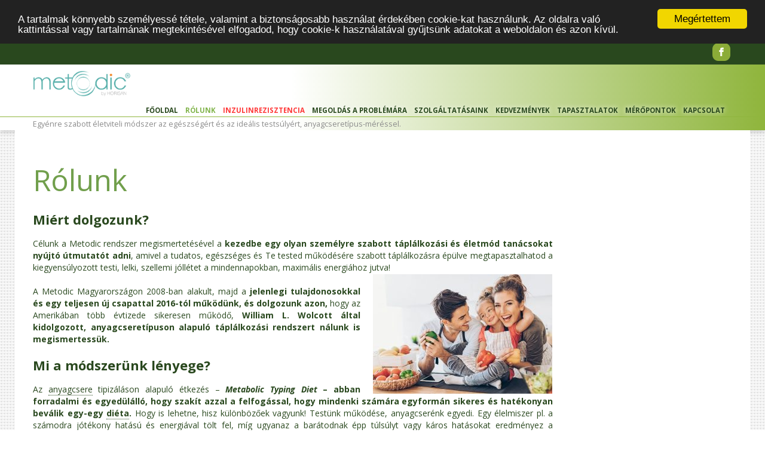

--- FILE ---
content_type: text/html; charset=UTF-8
request_url: https://metodic.hu/rolunk/
body_size: 12550
content:
<!DOCTYPE html><!--[if IE 7]><html class="ie ie7" lang="hu" prefix="og: http://ogp.me/ns#"><![endif]--><!--[if IE 8]><html class="ie ie8" lang="hu" prefix="og: http://ogp.me/ns#"><![endif]--><!--[if !(IE 7) | !(IE 8) ]><!--><html lang="hu" prefix="og: http://ogp.me/ns#"><!--<![endif]--><head><!-- Begin Cookie Consent plugin by Silktide - http://silktide.com/cookieconsent --><script type="text/javascript"> window.cookieconsent_options = {"message":"A tartalmak könnyebb személyessé tétele, valamint a biztonságosabb használat érdekében cookie-kat használunk. Az oldalra való kattintással vagy tartalmának megtekintésével elfogadod, hogy cookie-k használatával gyűjtsünk adatokat a weboldalon és azon kívül.","dismiss":"Megértettem","learnMore":"","link":null,"theme":"dark-top"};</script><script type="text/javascript" src="//cdnjs.cloudflare.com/ajax/libs/cookieconsent2/1.0.10/cookieconsent.min.js"></script><!-- End Cookie Consent plugin --><!-- GA Code --><script type="text/javascript"> var _gaq = _gaq || []; _gaq.push(['_setAccount', 'UA-30227902-1']); _gaq.push(['_trackPageview']); (function() {	var ga = document.createElement('script'); ga.type = 'text/javascript'; ga.async = true;	ga.src = ('https:' == document.location.protocol ? 'https://ssl' : 'http://www') + '.google-analytics.com/ga.js';	var s = document.getElementsByTagName('script')[0]; s.parentNode.insertBefore(ga, s); })();</script><!-- END GA Code --> <style> #mapi { width: 400px; height: 300px; } </style><!-- METODIC UPDATE --><meta name="google-site-verification" content="qALE6Pixv0wfr0ZMSulThxQoEtmu-2hzcIFY51TvSfw" /><meta name="viewport" content="width=device-width, initial-scale=1.0"><meta charset="utf-8"><title>Rólunk - Metodic</title><link rel="profile" href="https://gmpg.org/xfn/11" /><link rel="pingback" href="https://metodic.hu/xmlrpc.php" /><!--[if lt IE 9]><script src="https://metodic.hu/wp-content/themes/metodic/js/html5.js" type="text/javascript"></script><![endif]--><script src="https://ajax.googleapis.com/ajax/libs/jquery/1.11.0/jquery.min.js"></script><script type="text/javascript" src="https://metodic.hu/wp-content/themes/metodic/js/jquery.blockUI.js"></script><meta name='robots' content='max-image-preview:large' /><!-- This site is optimized with the Yoast SEO plugin v8.2 - https://yoast.com/wordpress/plugins/seo/ --><link rel="canonical" href="https://metodic.hu/rolunk/" /><meta property="og:locale" content="hu_HU" /><meta property="og:type" content="article" /><meta property="og:title" content="Rólunk - Metodic" /><meta property="og:description" content="Mi&eacute;rt dolgozunk? C&eacute;lunk a Metodic rendszer megismertet&eacute;s&eacute;vel a kezedbe egy olyan szem&eacute;lyre szabott t&aacute;pl&aacute;lkoz&aacute;si &hellip;" /><meta property="og:url" content="https://metodic.hu/rolunk/" /><meta property="og:site_name" content="Metodic" /><meta property="og:image" content="https://metodic.hu/wp-content/uploads/2019/05/metodic1.jpg" /><meta property="og:image:secure_url" content="https://metodic.hu/wp-content/uploads/2019/05/metodic1.jpg" /><meta property="og:image:width" content="859" /><meta property="og:image:height" content="573" /><!-- / Yoast SEO plugin. --><link rel='dns-prefetch' href='//netdna.bootstrapcdn.com' /><link rel='dns-prefetch' href='//fonts.googleapis.com' /><link rel="alternate" type="application/rss+xml" title="Metodic &raquo; hírcsatorna" href="https://metodic.hu/feed/" /><script type="text/javascript">window._wpemojiSettings = {"baseUrl":"https:\/\/s.w.org\/images\/core\/emoji\/14.0.0\/72x72\/","ext":".png","svgUrl":"https:\/\/s.w.org\/images\/core\/emoji\/14.0.0\/svg\/","svgExt":".svg","source":{"concatemoji":"https:\/\/metodic.hu\/wp-includes\/js\/wp-emoji-release.min.js?ver=9826908db8a4e628147271075fe3312b"}};
/*! This file is auto-generated */
!function(e,a,t){var n,r,o,i=a.createElement("canvas"),p=i.getContext&&i.getContext("2d");function s(e,t){p.clearRect(0,0,i.width,i.height),p.fillText(e,0,0);e=i.toDataURL();return p.clearRect(0,0,i.width,i.height),p.fillText(t,0,0),e===i.toDataURL()}function c(e){var t=a.createElement("script");t.src=e,t.defer=t.type="text/javascript",a.getElementsByTagName("head")[0].appendChild(t)}for(o=Array("flag","emoji"),t.supports={everything:!0,everythingExceptFlag:!0},r=0;r<o.length;r++)t.supports[o[r]]=function(e){if(p&&p.fillText)switch(p.textBaseline="top",p.font="600 32px Arial",e){case"flag":return s("\ud83c\udff3\ufe0f\u200d\u26a7\ufe0f","\ud83c\udff3\ufe0f\u200b\u26a7\ufe0f")?!1:!s("\ud83c\uddfa\ud83c\uddf3","\ud83c\uddfa\u200b\ud83c\uddf3")&&!s("\ud83c\udff4\udb40\udc67\udb40\udc62\udb40\udc65\udb40\udc6e\udb40\udc67\udb40\udc7f","\ud83c\udff4\u200b\udb40\udc67\u200b\udb40\udc62\u200b\udb40\udc65\u200b\udb40\udc6e\u200b\udb40\udc67\u200b\udb40\udc7f");case"emoji":return!s("\ud83e\udef1\ud83c\udffb\u200d\ud83e\udef2\ud83c\udfff","\ud83e\udef1\ud83c\udffb\u200b\ud83e\udef2\ud83c\udfff")}return!1}(o[r]),t.supports.everything=t.supports.everything&&t.supports[o[r]],"flag"!==o[r]&&(t.supports.everythingExceptFlag=t.supports.everythingExceptFlag&&t.supports[o[r]]);t.supports.everythingExceptFlag=t.supports.everythingExceptFlag&&!t.supports.flag,t.DOMReady=!1,t.readyCallback=function(){t.DOMReady=!0},t.supports.everything||(n=function(){t.readyCallback()},a.addEventListener?(a.addEventListener("DOMContentLoaded",n,!1),e.addEventListener("load",n,!1)):(e.attachEvent("onload",n),a.attachEvent("onreadystatechange",function(){"complete"===a.readyState&&t.readyCallback()})),(e=t.source||{}).concatemoji?c(e.concatemoji):e.wpemoji&&e.twemoji&&(c(e.twemoji),c(e.wpemoji)))}(window,document,window._wpemojiSettings);</script><style type="text/css">img.wp-smiley,
img.emoji {	display: inline !important;	border: none !important;	box-shadow: none !important;	height: 1em !important;	width: 1em !important;	margin: 0 0.07em !important;	vertical-align: -0.1em !important;	background: none !important;	padding: 0 !important;
}</style><link rel='stylesheet' id='wp-block-library-css' href='https://metodic.hu/wp-includes/css/dist/block-library/style.min.css?ver=9826908db8a4e628147271075fe3312b' type='text/css' media='all' /><link rel='stylesheet' id='classic-theme-styles-css' href='https://metodic.hu/wp-includes/css/classic-themes.min.css?ver=9826908db8a4e628147271075fe3312b' type='text/css' media='all' /><style id='global-styles-inline-css' type='text/css'>body{--wp--preset--color--black: #000000;--wp--preset--color--cyan-bluish-gray: #abb8c3;--wp--preset--color--white: #ffffff;--wp--preset--color--pale-pink: #f78da7;--wp--preset--color--vivid-red: #cf2e2e;--wp--preset--color--luminous-vivid-orange: #ff6900;--wp--preset--color--luminous-vivid-amber: #fcb900;--wp--preset--color--light-green-cyan: #7bdcb5;--wp--preset--color--vivid-green-cyan: #00d084;--wp--preset--color--pale-cyan-blue: #8ed1fc;--wp--preset--color--vivid-cyan-blue: #0693e3;--wp--preset--color--vivid-purple: #9b51e0;--wp--preset--gradient--vivid-cyan-blue-to-vivid-purple: linear-gradient(135deg,rgba(6,147,227,1) 0%,rgb(155,81,224) 100%);--wp--preset--gradient--light-green-cyan-to-vivid-green-cyan: linear-gradient(135deg,rgb(122,220,180) 0%,rgb(0,208,130) 100%);--wp--preset--gradient--luminous-vivid-amber-to-luminous-vivid-orange: linear-gradient(135deg,rgba(252,185,0,1) 0%,rgba(255,105,0,1) 100%);--wp--preset--gradient--luminous-vivid-orange-to-vivid-red: linear-gradient(135deg,rgba(255,105,0,1) 0%,rgb(207,46,46) 100%);--wp--preset--gradient--very-light-gray-to-cyan-bluish-gray: linear-gradient(135deg,rgb(238,238,238) 0%,rgb(169,184,195) 100%);--wp--preset--gradient--cool-to-warm-spectrum: linear-gradient(135deg,rgb(74,234,220) 0%,rgb(151,120,209) 20%,rgb(207,42,186) 40%,rgb(238,44,130) 60%,rgb(251,105,98) 80%,rgb(254,248,76) 100%);--wp--preset--gradient--blush-light-purple: linear-gradient(135deg,rgb(255,206,236) 0%,rgb(152,150,240) 100%);--wp--preset--gradient--blush-bordeaux: linear-gradient(135deg,rgb(254,205,165) 0%,rgb(254,45,45) 50%,rgb(107,0,62) 100%);--wp--preset--gradient--luminous-dusk: linear-gradient(135deg,rgb(255,203,112) 0%,rgb(199,81,192) 50%,rgb(65,88,208) 100%);--wp--preset--gradient--pale-ocean: linear-gradient(135deg,rgb(255,245,203) 0%,rgb(182,227,212) 50%,rgb(51,167,181) 100%);--wp--preset--gradient--electric-grass: linear-gradient(135deg,rgb(202,248,128) 0%,rgb(113,206,126) 100%);--wp--preset--gradient--midnight: linear-gradient(135deg,rgb(2,3,129) 0%,rgb(40,116,252) 100%);--wp--preset--duotone--dark-grayscale: url('#wp-duotone-dark-grayscale');--wp--preset--duotone--grayscale: url('#wp-duotone-grayscale');--wp--preset--duotone--purple-yellow: url('#wp-duotone-purple-yellow');--wp--preset--duotone--blue-red: url('#wp-duotone-blue-red');--wp--preset--duotone--midnight: url('#wp-duotone-midnight');--wp--preset--duotone--magenta-yellow: url('#wp-duotone-magenta-yellow');--wp--preset--duotone--purple-green: url('#wp-duotone-purple-green');--wp--preset--duotone--blue-orange: url('#wp-duotone-blue-orange');--wp--preset--font-size--small: 13px;--wp--preset--font-size--medium: 20px;--wp--preset--font-size--large: 36px;--wp--preset--font-size--x-large: 42px;--wp--preset--spacing--20: 0.44rem;--wp--preset--spacing--30: 0.67rem;--wp--preset--spacing--40: 1rem;--wp--preset--spacing--50: 1.5rem;--wp--preset--spacing--60: 2.25rem;--wp--preset--spacing--70: 3.38rem;--wp--preset--spacing--80: 5.06rem;--wp--preset--shadow--natural: 6px 6px 9px rgba(0, 0, 0, 0.2);--wp--preset--shadow--deep: 12px 12px 50px rgba(0, 0, 0, 0.4);--wp--preset--shadow--sharp: 6px 6px 0px rgba(0, 0, 0, 0.2);--wp--preset--shadow--outlined: 6px 6px 0px -3px rgba(255, 255, 255, 1), 6px 6px rgba(0, 0, 0, 1);--wp--preset--shadow--crisp: 6px 6px 0px rgba(0, 0, 0, 1);}:where(.is-layout-flex){gap: 0.5em;}body .is-layout-flow > .alignleft{float: left;margin-inline-start: 0;margin-inline-end: 2em;}body .is-layout-flow > .alignright{float: right;margin-inline-start: 2em;margin-inline-end: 0;}body .is-layout-flow > .aligncenter{margin-left: auto !important;margin-right: auto !important;}body .is-layout-constrained > .alignleft{float: left;margin-inline-start: 0;margin-inline-end: 2em;}body .is-layout-constrained > .alignright{float: right;margin-inline-start: 2em;margin-inline-end: 0;}body .is-layout-constrained > .aligncenter{margin-left: auto !important;margin-right: auto !important;}body .is-layout-constrained > :where(:not(.alignleft):not(.alignright):not(.alignfull)){max-width: var(--wp--style--global--content-size);margin-left: auto !important;margin-right: auto !important;}body .is-layout-constrained > .alignwide{max-width: var(--wp--style--global--wide-size);}body .is-layout-flex{display: flex;}body .is-layout-flex{flex-wrap: wrap;align-items: center;}body .is-layout-flex > *{margin: 0;}:where(.wp-block-columns.is-layout-flex){gap: 2em;}.has-black-color{color: var(--wp--preset--color--black) !important;}.has-cyan-bluish-gray-color{color: var(--wp--preset--color--cyan-bluish-gray) !important;}.has-white-color{color: var(--wp--preset--color--white) !important;}.has-pale-pink-color{color: var(--wp--preset--color--pale-pink) !important;}.has-vivid-red-color{color: var(--wp--preset--color--vivid-red) !important;}.has-luminous-vivid-orange-color{color: var(--wp--preset--color--luminous-vivid-orange) !important;}.has-luminous-vivid-amber-color{color: var(--wp--preset--color--luminous-vivid-amber) !important;}.has-light-green-cyan-color{color: var(--wp--preset--color--light-green-cyan) !important;}.has-vivid-green-cyan-color{color: var(--wp--preset--color--vivid-green-cyan) !important;}.has-pale-cyan-blue-color{color: var(--wp--preset--color--pale-cyan-blue) !important;}.has-vivid-cyan-blue-color{color: var(--wp--preset--color--vivid-cyan-blue) !important;}.has-vivid-purple-color{color: var(--wp--preset--color--vivid-purple) !important;}.has-black-background-color{background-color: var(--wp--preset--color--black) !important;}.has-cyan-bluish-gray-background-color{background-color: var(--wp--preset--color--cyan-bluish-gray) !important;}.has-white-background-color{background-color: var(--wp--preset--color--white) !important;}.has-pale-pink-background-color{background-color: var(--wp--preset--color--pale-pink) !important;}.has-vivid-red-background-color{background-color: var(--wp--preset--color--vivid-red) !important;}.has-luminous-vivid-orange-background-color{background-color: var(--wp--preset--color--luminous-vivid-orange) !important;}.has-luminous-vivid-amber-background-color{background-color: var(--wp--preset--color--luminous-vivid-amber) !important;}.has-light-green-cyan-background-color{background-color: var(--wp--preset--color--light-green-cyan) !important;}.has-vivid-green-cyan-background-color{background-color: var(--wp--preset--color--vivid-green-cyan) !important;}.has-pale-cyan-blue-background-color{background-color: var(--wp--preset--color--pale-cyan-blue) !important;}.has-vivid-cyan-blue-background-color{background-color: var(--wp--preset--color--vivid-cyan-blue) !important;}.has-vivid-purple-background-color{background-color: var(--wp--preset--color--vivid-purple) !important;}.has-black-border-color{border-color: var(--wp--preset--color--black) !important;}.has-cyan-bluish-gray-border-color{border-color: var(--wp--preset--color--cyan-bluish-gray) !important;}.has-white-border-color{border-color: var(--wp--preset--color--white) !important;}.has-pale-pink-border-color{border-color: var(--wp--preset--color--pale-pink) !important;}.has-vivid-red-border-color{border-color: var(--wp--preset--color--vivid-red) !important;}.has-luminous-vivid-orange-border-color{border-color: var(--wp--preset--color--luminous-vivid-orange) !important;}.has-luminous-vivid-amber-border-color{border-color: var(--wp--preset--color--luminous-vivid-amber) !important;}.has-light-green-cyan-border-color{border-color: var(--wp--preset--color--light-green-cyan) !important;}.has-vivid-green-cyan-border-color{border-color: var(--wp--preset--color--vivid-green-cyan) !important;}.has-pale-cyan-blue-border-color{border-color: var(--wp--preset--color--pale-cyan-blue) !important;}.has-vivid-cyan-blue-border-color{border-color: var(--wp--preset--color--vivid-cyan-blue) !important;}.has-vivid-purple-border-color{border-color: var(--wp--preset--color--vivid-purple) !important;}.has-vivid-cyan-blue-to-vivid-purple-gradient-background{background: var(--wp--preset--gradient--vivid-cyan-blue-to-vivid-purple) !important;}.has-light-green-cyan-to-vivid-green-cyan-gradient-background{background: var(--wp--preset--gradient--light-green-cyan-to-vivid-green-cyan) !important;}.has-luminous-vivid-amber-to-luminous-vivid-orange-gradient-background{background: var(--wp--preset--gradient--luminous-vivid-amber-to-luminous-vivid-orange) !important;}.has-luminous-vivid-orange-to-vivid-red-gradient-background{background: var(--wp--preset--gradient--luminous-vivid-orange-to-vivid-red) !important;}.has-very-light-gray-to-cyan-bluish-gray-gradient-background{background: var(--wp--preset--gradient--very-light-gray-to-cyan-bluish-gray) !important;}.has-cool-to-warm-spectrum-gradient-background{background: var(--wp--preset--gradient--cool-to-warm-spectrum) !important;}.has-blush-light-purple-gradient-background{background: var(--wp--preset--gradient--blush-light-purple) !important;}.has-blush-bordeaux-gradient-background{background: var(--wp--preset--gradient--blush-bordeaux) !important;}.has-luminous-dusk-gradient-background{background: var(--wp--preset--gradient--luminous-dusk) !important;}.has-pale-ocean-gradient-background{background: var(--wp--preset--gradient--pale-ocean) !important;}.has-electric-grass-gradient-background{background: var(--wp--preset--gradient--electric-grass) !important;}.has-midnight-gradient-background{background: var(--wp--preset--gradient--midnight) !important;}.has-small-font-size{font-size: var(--wp--preset--font-size--small) !important;}.has-medium-font-size{font-size: var(--wp--preset--font-size--medium) !important;}.has-large-font-size{font-size: var(--wp--preset--font-size--large) !important;}.has-x-large-font-size{font-size: var(--wp--preset--font-size--x-large) !important;}
.wp-block-navigation a:where(:not(.wp-element-button)){color: inherit;}
:where(.wp-block-columns.is-layout-flex){gap: 2em;}
.wp-block-pullquote{font-size: 1.5em;line-height: 1.6;}</style><link rel='stylesheet' id='atf-css-css' href='https://metodic.hu/wp-content/plugins/agp-ajax-taxonomy-filter/assets/css/style.css?ver=9826908db8a4e628147271075fe3312b' type='text/css' media='all' /><link rel='stylesheet' id='contact-form-7-css' href='https://metodic.hu/wp-content/plugins/contact-form-7/includes/css/styles.css?ver=5.8.7' type='text/css' media='all' /><link rel='stylesheet' id='mr-frontend-style-css' href='https://metodic.hu/wp-content/plugins/multi-rating/assets/css/frontend-min.css?ver=9826908db8a4e628147271075fe3312b' type='text/css' media='all' /><link rel='stylesheet' id='fontawesome-css' href='https://netdna.bootstrapcdn.com/font-awesome/4.0.3/css/font-awesome.css?ver=9826908db8a4e628147271075fe3312b' type='text/css' media='all' /><link rel='stylesheet' id='twentytwelve-fonts-css' href='https://fonts.googleapis.com/css?family=Open+Sans:400italic,700italic,400,700&#038;subset=latin,latin-ext' type='text/css' media='all' /><link rel='stylesheet' id='twentytwelve-style-css' href='https://metodic.hu/wp-content/themes/metodic/style.css?ver=9826908db8a4e628147271075fe3312b' type='text/css' media='all' /><!--[if lt IE 9]><link rel='stylesheet' id='twentytwelve-ie-css' href='https://metodic.hu/wp-content/themes/metodic/css/ie.css?ver=20121010' type='text/css' media='all' /><![endif]--><link rel='stylesheet' id='recent-posts-widget-with-thumbnails-public-style-css' href='https://metodic.hu/wp-content/plugins/recent-posts-widget-with-thumbnails/public.css?ver=4.10.2' type='text/css' media='all' /><link rel='stylesheet' id='pwLogWi_style-css' href='https://metodic.hu/wp-content/plugins/nice-login-register-widget/css/pw-login-widget.css?ver=1.3.10' type='text/css' media='all' /><link rel='stylesheet' id='newsletter-css' href='https://metodic.hu/wp-content/plugins/newsletter/style.css?ver=5.6.7' type='text/css' media='all' /><link rel='stylesheet' id='wp-booklet-dark-css' href='https://metodic.hu/wp-content/plugins/wp-booklet/themes/booklet/dark/booklet.css?ver=9826908db8a4e628147271075fe3312b' type='text/css' media='all' /><link rel='stylesheet' id='wp-booklet-light-css' href='https://metodic.hu/wp-content/plugins/wp-booklet/themes/booklet/light/booklet.css?ver=9826908db8a4e628147271075fe3312b' type='text/css' media='all' /><link rel='stylesheet' id='tooltip-css' href='https://metodic.hu/wp-content/plugins/enhanced-tooltipglossary/frontend/assets/css/tooltip.css?ver=9826908db8a4e628147271075fe3312b' type='text/css' media='all' /><script type='text/javascript' src='https://metodic.hu/wp-includes/js/jquery/jquery.min.js?ver=3.6.4' id='jquery-core-js'></script><script type='text/javascript' src='https://metodic.hu/wp-includes/js/jquery/jquery-migrate.min.js?ver=3.4.0' id='jquery-migrate-js'></script><script type='text/javascript' id='atf-js-extra'>/* <![CDATA[ */
var ajax_atf = {"base_url":"https:\/\/metodic.hu","ajax_url":"https:\/\/metodic.hu\/wp-admin\/admin-ajax.php","ajax_nonce":"30846c4f62"};
/* ]]> */</script><script type='text/javascript' src='https://metodic.hu/wp-content/plugins/agp-ajax-taxonomy-filter/assets/js/main.js?ver=9826908db8a4e628147271075fe3312b' id='atf-js'></script><script type='text/javascript' id='tooltip-js-js-extra'>/* <![CDATA[ */
var cmtt_data = {"tooltip":{"clickable":0,"top":3,"left":23,"endalpha":95,"borderStyle":"none","borderWidth":"0px","borderColor":"#000","fontSize":"13px","padding":"2px 12px 3px 7px","borderRadius":"6px"},"ajaxurl":"https:\/\/metodic.hu\/wp-admin\/admin-ajax.php"};
/* ]]> */</script><script type='text/javascript' src='https://metodic.hu/wp-content/plugins/enhanced-tooltipglossary/frontend/assets/js/tooltip.js?ver=9826908db8a4e628147271075fe3312b' id='tooltip-js-js'></script><script type='text/javascript' src='https://metodic.hu/wp-content/plugins/wp-booklet/assets/js/jquery.wpbooklet.js?ver=9826908db8a4e628147271075fe3312b' id='jquery-wpbooklet-js'></script><script type='text/javascript' src='https://metodic.hu/wp-content/plugins/wp-booklet/assets/js/jquery.wpbookletcarousel.js?ver=9826908db8a4e628147271075fe3312b' id='jquery-wpbookletcarousel-js'></script><script type='text/javascript' src='https://metodic.hu/wp-content/plugins/wp-booklet/assets/js/jquery.wpbooklet-image-popup.min.js?ver=9826908db8a4e628147271075fe3312b' id='jquery-wpbookletimagepopup-js'></script><script type='text/javascript' src='https://metodic.hu/wp-content/plugins/wp-booklet/assets/js/jquery.wpbooklet-extended.js?ver=9826908db8a4e628147271075fe3312b' id='jquery-wpbookletextended-js'></script><link rel="https://api.w.org/" href="https://metodic.hu/wp-json/" /><link rel="alternate" type="application/json" href="https://metodic.hu/wp-json/wp/v2/pages/58" /><link rel="EditURI" type="application/rsd+xml" title="RSD" href="https://metodic.hu/xmlrpc.php?rsd" /><link rel="alternate" type="application/json+oembed" href="https://metodic.hu/wp-json/oembed/1.0/embed?url=https%3A%2F%2Fmetodic.hu%2Frolunk%2F" /><link rel="alternate" type="text/xml+oembed" href="https://metodic.hu/wp-json/oembed/1.0/embed?url=https%3A%2F%2Fmetodic.hu%2Frolunk%2F&#038;format=xml" /><style type="text/css">.rating-results-list .rank { font-weight: bold; }.rating-results-list .rank { font-weight: bold; }	.mr-custom-full-star {	background: url() no-repeat;	width: 32px;	height: 32px;	background-size: 32px 32px;	image-rendering: -moz-crisp-edges;	display: inline-block;	}	.mr-custom-half-star {	background: url() no-repeat;	width: 32px;	height: 32px;	background-size: 32px 32px;	image-rendering: -moz-crisp-edges;	display: inline-block;	}	.mr-custom-empty-star {	background: url() no-repeat;	width: 32px;	height: 32px;	background-size: 32px 32px;	image-rendering: -moz-crisp-edges;	display: inline-block;	}	.mr-custom-hover-star {	background: url() no-repeat;	width: 32px;	height: 32px;	background-size: 32px 32px;	image-rendering: -moz-crisp-edges;	display: inline-block;	}	.mr-star-hover {	color: #29481e !important;	}	.mr-star-full, .mr-star-half, .mr-star-empty {	color: #8fb53c;	}	.mr-error {	color: #ed3636;	}</style><!-- <meta name="vfb" version="2.7.9" /> --><meta name="redi-version" content="1.1.4" /><style id="wpforms-css-vars-root">:root {	--wpforms-field-border-radius: 3px;
--wpforms-field-background-color: #ffffff;
--wpforms-field-border-color: rgba( 0, 0, 0, 0.25 );
--wpforms-field-text-color: rgba( 0, 0, 0, 0.7 );
--wpforms-label-color: rgba( 0, 0, 0, 0.85 );
--wpforms-label-sublabel-color: rgba( 0, 0, 0, 0.55 );
--wpforms-label-error-color: #d63637;
--wpforms-button-border-radius: 3px;
--wpforms-button-background-color: #066aab;
--wpforms-button-text-color: #ffffff;
--wpforms-field-size-input-height: 43px;
--wpforms-field-size-input-spacing: 15px;
--wpforms-field-size-font-size: 16px;
--wpforms-field-size-line-height: 19px;
--wpforms-field-size-padding-h: 14px;
--wpforms-field-size-checkbox-size: 16px;
--wpforms-field-size-sublabel-spacing: 5px;
--wpforms-field-size-icon-size: 1;
--wpforms-label-size-font-size: 16px;
--wpforms-label-size-line-height: 19px;
--wpforms-label-size-sublabel-font-size: 14px;
--wpforms-label-size-sublabel-line-height: 17px;
--wpforms-button-size-font-size: 17px;
--wpforms-button-size-height: 41px;
--wpforms-button-size-padding-h: 15px;
--wpforms-button-size-margin-top: 10px;	}</style><!--[if gte IE 9]> <style type="text/css">.networkListWrapper a span.button,	.networkListWrapper { filter: none; } </style><![endif]--><script src="https://www.google.com/recaptcha/api.js" async defer></script></head><script type="text/javascript">function SetCookie(c_name,value,expiredays)
{
var exdate=new Date()
exdate.setDate(exdate.getDate()+expiredays)
document.cookie=c_name+ "=" +escape(value)+";path=/"+((expiredays==null) ? "" : ";expires="+exdate.toGMTString())
}</script><body data-rsssl=1 ><div id="fb-root"></div><script async="async">jQuery(window).load(function() {	(function(d, s, id) { var js, fjs = d.getElementsByTagName(s)[0]; if (d.getElementById(id)) return; js = d.createElement(s); js.id = id; js.src = "//connect.facebook.net/hu_HU/all.js#xfbml=1"; fjs.parentNode.insertBefore(js, fjs);	}(document, 'script', 'facebook-jssdk'));	});</script><script>function validateEmail(email) { var re = /^(([^<>()[\]\\.,;:\s@\"]+(\.[^<>()[\]\\.,;:\s@\"]+)*)|(\".+\"))@((\[[0-9]{1,3}\.[0-9]{1,3}\.[0-9]{1,3}\.[0-9]{1,3}\])|(([a-zA-Z\-0-9]+\.)+[a-zA-Z]{2,}))$/; return re.test(email);
}
function validateForm(name) {	var chname = name;	if (name=='jelentkezes-eloadas' || name=='jelentkezes-eloadas-archive'){	chname = 'jelentkezes';	}	var x = document.forms[chname]["Partner_LastName"].value;	if (x == null || x == "") {	alert("Hiányzik a Vezetéknév");	return false;	}	x = document.forms[chname]["Partner_FirstName"].value;	if (x == null || x == "") {	alert("Hiányzik a Keresztnév");	return false;	}	x = document.forms[chname]["Partner_Email"].value;	if (x == null || x == "") {	alert("Hiányzik az Email");	return false;	}else if (!validateEmail(x)){	alert("Hibás az Email");	return false;	}	x = document.forms[chname]["Partner_Phone"].value;	if (x == null || x == "") {	alert("Hiányzik a Telefon");	return false;	}	if (name=='jelentkezes-eloadas-archive' || name=='jelentkezes-eloadas'){	x = document.forms[chname]["Partner_Int17"].value;	if (x == null || x == "") {	alert("Hiányzik a létszám");	return false;	}	}	if (name=='jelentkezes-eloadas-archive'){	x = document.forms[chname]["eloadas_select"].value;	if (x == null || x == "") {	alert("Hianyzik az elöadás");	return false;	}	} // 'jelentkezes-kostolas' : "Partner_LastName" , "Partner_FirstName", "Partner_Email", "Partner_Phone" //Vezetéknév: //Keresztnév: //Email //Telefon //jelentkezes-eloadas-archive //eloadas_select //Partner_Int17 <-- hanyan //jelentkezes-eloadas //Partner_Int17 <-- hanyan return true;
}</script><!-- BLOG_ID=[1] [1]--><div class="felugroBubble"><a class="felugroX">X</a><p><strong>Rendelési határiő változás!</strong></p> <p style="padding: 0px 2px;">Hétfőnként a másnapra történő főétel rendelések 10:30-ig adhatók le, a többi napon 6:30-ig. A tápióka puding 2 nappal előre 12:00-ig rendelhető. A hétfői napokra a leadás határideje szombat 13:00. Lemondás: esetleges lemondásokat 2 nappal előre 15:00-ig van mód jelezni kizárólag telefonon ügyfélszolgálati számunkon.</p><a href="/rendeles?pop=1" title="Tovább az étlaphoz">Tovább az étlaphoz</a></div><div class="main-wrapper"> <header><span class="hText-border"></span> <div class="header"><div class="topMenuBar"><div class="container"> <div class="span6"> <div class="nav-collapse collapse"> <ul class="nav"><li class="image"><a href="https://www.facebook.com/Metodic-286920025020319/"><img src="https://metodic.hu/wp-content/themes/metodic/img/fb_menu.png"></a></li> </ul> </div> </div></div></div> <div class="container"><div class="stickyHeader"> <div class="row"> <div class="span6 logo-container" style="width: auto;"> <a href="https://metodic.hu/" class="logo"> <img src="https://metodic.hu/wp-content/themes/metodic/images/logo.png"> </a> </div> <a class="btn btn-navbar"> <span class="icon-bar"></span> <span class="icon-bar"></span> <span class="icon-bar"></span> </a> <ul class="main-nav"><li id="menu-item-54090" class="menu-item menu-item-type-custom menu-item-object-custom menu-item-54090"><a href="/">Főoldal</a></li><li id="menu-item-71" class="menu-item menu-item-type-post_type menu-item-object-page current-menu-item page_item page-item-58 current_page_item menu-item-71"><a href="https://metodic.hu/rolunk/" aria-current="page">Rólunk</a></li><li id="menu-item-53187" class="menu-item menu-item-type-custom menu-item-object-custom menu-item-53187"><a href="/inzulinrezisztencia-etelrendeles">Inzulinrezisztencia</a></li><li id="menu-item-90" class="menu-item menu-item-type-custom menu-item-object-custom menu-item-90"><a href="/megoldas-a-problemara/">Megoldás a problémára</a></li><li id="menu-item-92" class="menu-item menu-item-type-custom menu-item-object-custom menu-item-92"><a href="/szolgaltatasok/">Szolgáltatásaink</a></li><li id="menu-item-343095" class="menu-item menu-item-type-custom menu-item-object-custom menu-item-343095"><a href="https://anyagcseretipizalas.hu/egyuttmukodesek/">Kedvezmények</a></li><li id="menu-item-115" class="menu-item menu-item-type-custom menu-item-object-custom menu-item-115"><a href="/tapasztalatok/">Tapasztalatok</a></li><li id="menu-item-32790" class="menu-item menu-item-type-custom menu-item-object-custom menu-item-32790"><a href="/franchise-partnereink/">Mérőpontok</a></li><li id="menu-item-75" class="menu-item menu-item-type-post_type menu-item-object-page menu-item-75"><a href="https://metodic.hu/kapcsolat/">Kapcsolat</a></li> </ul> </div></div><div class="hText"> <h1>Egyénre szabott életviteli módszer az egészségért és az ideális testsúlyért, anyagcseretípus-méréssel.</h1></div> </div></div></header><script src="https://cdnjs.cloudflare.com/ajax/libs/jquery.sticky/1.0.3/jquery.sticky.min.js" type="text/javascript"></script><content> <div class="main-content"> <div class="container" id="mainCont"> <div class="row"> <div class="span9" > <div class="cms-content" id="contentcontentContainer"> <div class="sep hidden-phone hidden-tablet"> <div class="septop">&nbsp;</div> <div class="sepbottom">&nbsp;</div> </div> <h2>Rólunk</h2> <h2><strong>Mi&eacute;rt dolgozunk?</strong></h2><p>C&eacute;lunk a Metodic rendszer megismertet&eacute;s&eacute;vel a<strong> kezedbe egy olyan szem&eacute;lyre szabott t&aacute;pl&aacute;lkoz&aacute;si &eacute;s &eacute;letm&oacute;d tan&aacute;csokat ny&uacute;jt&oacute; &uacute;tmutat&oacute;t adni</strong>, amivel a tudatos, eg&eacute;szs&eacute;ges &eacute;s Te tested m&#369;k&ouml;d&eacute;s&eacute;re szabott t&aacute;pl&aacute;lkoz&aacute;sra &eacute;p&uuml;lve megtapasztalhatod a kiegyens&uacute;lyozott testi, lelki, szellemi j&oacute;ll&eacute;tet a mindennapokban, maxim&aacute;lis energi&aacute;hoz jutva!<a href="https://metodic.hu/wp-content/uploads/2019/05/metodic1.jpg"><img decoding="async" class="wp-image-249934 size-medium alignright" src="https://metodic.hu/wp-content/uploads/2019/05/metodic1-300x200.jpg" alt="" width="300" height="200" srcset="https://metodic.hu/wp-content/uploads/2019/05/metodic1-300x200.jpg 300w, https://metodic.hu/wp-content/uploads/2019/05/metodic1-768x512.jpg 768w, https://metodic.hu/wp-content/uploads/2019/05/metodic1-624x416.jpg 624w, https://metodic.hu/wp-content/uploads/2019/05/metodic1-330x220.jpg 330w, https://metodic.hu/wp-content/uploads/2019/05/metodic1.jpg 859w" sizes="(max-width: 300px) 100vw, 300px"/></a></p><p>A Metodic Magyarorsz&aacute;gon 2008-ban alakult, majd a <strong>jelenlegi tulajdonosokkal &eacute;s egy teljesen &uacute;j csapattal 2016-t&oacute;l m&#369;k&ouml;d&uuml;nk, &eacute;s dolgozunk azon, </strong>hogy az Amerik&aacute;ban t&ouml;bb &eacute;vtizede sikeresen m&#369;k&ouml;d&#337;, <strong>William L. Wolcott &aacute;ltal kidolgozott, anyagcseret&iacute;puson alapul&oacute; t&aacute;pl&aacute;lkoz&aacute;si rendszert n&aacute;lunk is megismertess&uuml;k.</strong></p><h2></h2><h2></h2><h2><strong>Mi a m&oacute;dszer&uuml;nk l&eacute;nyege?</strong></h2><p>Az <a href="https://metodic.hu/lexikon/anyagcsere/" data-cmtooltip="&lt;span style=&quot;font-weight: 400;&quot;&gt;Az anyagcsere egy biok&eacute;miai folyamat, amely &eacute;l&#337; szervezetekben megy v&eacute;gbe. Az anyagok, az energia &eacute;s az inform&aacute;ci&oacute; &aacute;raml&aacute;s&aacute;ra vonatkozik.&lt;/span&gt;&lt;br /&gt;&lt;br /&gt;&lt;span style=&quot;font-weight: 400;&quot;&gt;&Eacute;p&iacute;t&#337; &eacute;s lebont&oacute; folyamatot is megk&uuml;l&ouml;nb&ouml;ztet&uuml;nk, mindk&eacute;t esetben n&eacute;lk&uuml;l&ouml;zhetetlen anyagcser&eacute;t seg&iacute;t&#337; elem az oxig&eacute;n.&lt;br /&gt;&lt;/span&gt;&lt;span style=&quot;font-weight: 400;&quot;&gt;A lebont&aacute;s f&#337; szerepe, hogy a bevitt t&aacute;panyagokb&oacute;l energia keletkezzen. A gl&uuml;k&oacute;z lebont&aacute;s&aacute;val kezd&#337;dik meg a lebont&oacute; anyagcsere folyamat.&lt;/span&gt;&lt;br /&gt;&lt;br /&gt;&lt;span style=&quot;font-weight: 400;&quot;&gt;Tov&aacute;bbi r&eacute;szei a c&lt;/span&gt;&lt;span style=&quot;font-weight: 400;&quot;&gt;itromsavciklus vagy citr&aacute;t-k&ouml;r, illetve a termin&aacute;lis oxid&aacute;ci&oacute;.&lt;/span&gt;" class="glossaryLink ">anyagcsere</a> tipiz&aacute;l&aacute;son alapul&oacute; &eacute;tkez&eacute;s &ndash; <strong><em>Metabolic Typing Diet</em> &ndash; abban forradalmi &eacute;s egyed&uuml;l&aacute;ll&oacute;, hogy szak&iacute;t azzal a felfog&aacute;ssal, hogy mindenki sz&aacute;m&aacute;ra egyform&aacute;n sikeres &eacute;s hat&eacute;konyan bev&aacute;lik egy-egy <a href="https://metodic.hu/lexikon/dieta-fogalma/" data-cmtooltip="&lt;span style=&quot;font-weight: 400;&quot;&gt;A di&eacute;t&aacute;t &eacute;s a fogy&oacute;k&uacute;r&aacute;t gyakran azonos fogalomk&eacute;nt emlegetik, noha val&oacute;j&aacute;ban k&uuml;l&ouml;nb&ouml;z&#337; jelent&eacute;ssel b&iacute;rnak. A di&eacute;ta ugyanis alapvet&#337;en azt jelenti, &eacute;trend. &Aacute;llhat eg&eacute;szs&eacute;g&uuml;gyi ok a di&eacute;tak&ouml;vet&eacute;s m&ouml;g&ouml;tt, sokan pedig az&eacute;rt folytatj&aacute;k, hogy karcs&uacute;bbak legyenek. A fogy&oacute;k&uacute;r&aacute;t&oacute;l az al&aacute;bbiak k&uuml;l&ouml;nb&ouml;ztetik meg:&lt;/span&gt;&lt;br /&gt;&lt;ul&gt;&lt;br /&gt;	&lt;li style=&quot;font-weight: 400;&quot;&gt;&lt;span style=&quot;font-weight: 400;&quot;&gt;Id&#337;tartam: a di&eacute;ta &eacute;lethosszon &aacute;t tarthat&oacute;, alapvet&#337;en egy &uacute;j &eacute;letm&oacute;d, m&iacute;g a fogy&oacute;k&uacute;ra egy id&#337;szakos korl&aacute;toz&aacute;s az &eacute;tkez&eacute;sben.&lt;/span&gt;&lt;/li&gt;&lt;br /&gt;	&lt;li style=&quot;font-weight: 400;&quot;&gt;&lt;span style=&quot;font-weight: 400;&quot;&gt;Eg&eacute;szs&eacute;g&uuml;gyi t&eacute;nyez&#337;k: a di&eacute;ta, mivel &aacute;lland&oacute; jelleggel folytathat&oacute;, figyelembe vesz eg&eacute;szs&eacute;g&uuml;gyi szempontokat is, szemben a fogy&oacute;k&uacute;r&aacute;val, amelynek a fogy&aacute;s az egyetlen c&eacute;lja.&lt;/span&gt;&lt;/li&gt;&lt;br /&gt;&lt;/ul&gt;&lt;br /&gt;&lt;span style=&quot;font-weight: 400;&quot;&gt;Azonban di&eacute;ta &eacute;s di&eacute;ta sem egyform&aacute;k. &lt;/span&gt;&lt;br /&gt;&lt;br /&gt;&lt;span style=&quot;font-weight: 400;&quot;&gt;Alakform&aacute;l&aacute;s szempontj&aacute;b&oacute;l, vannak &uacute;gynevezett sablon-di&eacute;t&aacute;k, amelyek mindenkire azonos m&oacute;don tekintve, &aacute;ltal&aacute;nos szab&aacute;lyokat hat&aacute;roznak meg a k&ouml;vet&#337;k sz&aacute;m&aacute;ra. Ezen bel&uuml;l megk&uuml;l&ouml;nb&ouml;ztet&uuml;nk divat-di&eacute;t&aacute;kat, amelyek a sokak &aacute;ltal k&ouml;vetett, egyeseknek sikert, m&aacute;soknak kudarcot hoz&oacute;, &aacute;m elterjedt &eacute;trendek. &lt;/span&gt;&lt;br /&gt;&lt;br /&gt;&lt;span style=&quot;font-weight: 400;&quot;&gt;Vannak betegs&eacute;gekhez k&ouml;thet&#337;, speci&aacute;lis di&eacute;t&aacute;k, p&eacute;ld&aacute;ul cukorbetegek, epebetegek vagy pajzsmirigy-probl&eacute;m&aacute;val k&uuml;zd&#337;k sz&aacute;m&aacute;ra. &lt;/span&gt;&lt;br /&gt;&lt;br /&gt;&lt;span style=&quot;font-weight: 400;&quot;&gt;&Eacute;s term&eacute;szetesen l&eacute;teznek egyedi, szem&eacute;lyre szabott di&eacute;t&aacute;k is, amelyeket t&aacute;pl&aacute;lkoz&aacute;si tan&aacute;csad&oacute;, szak&eacute;rt&#337; &aacute;ll&iacute;t &ouml;ssze. Ezek nem kiz&aacute;r&oacute;lag betegek, &eacute;s nem is csak fogyni v&aacute;gy&oacute;k sz&aacute;m&aacute;ra aj&aacute;nlottak, hanem b&aacute;rkinek, aki eg&eacute;szs&eacute;gesebben &eacute;lne, v&aacute;ltoztatna mag&aacute;n. Az alapvet&#337; c&eacute;lok &eacute;s n&eacute;h&aacute;ny &aacute;ltal&aacute;nos ir&aacute;nyelv mellett, m&eacute;r&eacute;si, vizsg&aacute;lati, k&eacute;rd&#337;&iacute;ves stb. eredm&eacute;nyek alapj&aacute;n, az egy&eacute;n sz&uuml;ks&eacute;gleteire szabott &eacute;trendi javaslatokat foglalnak &ouml;ssze. Alapvet&#337; c&eacute;ljuk az eg&eacute;szs&eacute;gmeg&#337;rz&eacute;s, amelynek velej&aacute;r&oacute;ja a testzs&iacute;r cs&ouml;kken&eacute;se, vagyis a fogy&aacute;s is. A &lt;strong&gt;&lt;span style=&quot;color: #99cc00;&quot;&gt;&lt;a style=&quot;color: #99cc00;&quot; href=&quot;https://metodic.hu/megoldas-a-problemara/&quot;&gt;Metodic program&lt;/a&gt;&lt;/span&gt;&lt;/strong&gt;ban is a szem&eacute;lyre szabott aj&aacute;nl&aacute;s a leghangs&uacute;lyosabb, mivel nem mindenkinek egyforma a szervezete.&lt;/span&gt;&lt;br /&gt;&lt;br /&gt;&nbsp;" class="glossaryLink ">di&eacute;ta</a>. </strong>Hogy is lehetne, hisz k&uuml;l&ouml;nb&ouml;z&#337;ek vagyunk! Test&uuml;nk m&#369;k&ouml;d&eacute;se, anyagcser&eacute;nk egyedi. Egy &eacute;lelmiszer pl. a sz&aacute;modra j&oacute;t&eacute;kony hat&aacute;s&uacute; &eacute;s energi&aacute;val t&ouml;lt fel, m&iacute;g ugyanaz a bar&aacute;todnak &eacute;pp t&uacute;ls&uacute;lyt vagy k&aacute;ros hat&aacute;sokat eredm&eacute;nyez a szervezet&eacute;ben! Ez <strong>egy komplex, tudom&aacute;nyos alapokon nyugv&oacute; rendszer, </strong>ami saj&aacute;t <a href="https://metodic.hu/lexikon/tapanyag/" data-cmtooltip="&lt;span style=&quot;font-weight: 400;&quot;&gt;Alkot&oacute;elem, amely egy anyag biol&oacute;giai &eacute;rt&eacute;k&eacute;t jel&ouml;li.&lt;/span&gt;&lt;br /&gt;&lt;br /&gt;&lt;span style=&quot;font-weight: 400;&quot;&gt;T&aacute;panyag megnevez&eacute;ssel illet&uuml;nk minden olyan elemet, amely a szervezet m&#369;k&ouml;d&eacute;s&eacute;hez sz&uuml;ks&eacute;ges, &eacute;s t&aacute;pl&aacute;lkoz&aacute;s &uacute;tj&aacute;n ker&uuml;l be a testbe. &lt;/span&gt;&lt;br /&gt;&lt;br /&gt;&lt;span style=&quot;font-weight: 400;&quot;&gt;H&aacute;rom nagy kateg&oacute;ri&aacute;t k&uuml;l&ouml;nb&ouml;ztet&uuml;nk meg:&lt;/span&gt;&lt;br /&gt;&lt;ul&gt;&lt;br /&gt;	&lt;li style=&quot;font-weight: 400;&quot;&gt;&lt;span style=&quot;font-weight: 400;&quot;&gt;Test&eacute;p&iacute;t&#337; anyagok - ide tartoznak a feh&eacute;rj&eacute;k, az &aacute;sv&aacute;nyi anyagok, a v&iacute;z, a kem&eacute;ny&iacute;t&#337; &eacute;s a cukrok. &lt;/span&gt;&lt;/li&gt;&lt;br /&gt;	&lt;li style=&quot;font-weight: 400;&quot;&gt;&lt;span style=&quot;font-weight: 400;&quot;&gt;Energiaforr&aacute;sok a feh&eacute;rje, a zs&iacute;r &eacute;s a sz&eacute;nhidr&aacute;t.&lt;/span&gt;&lt;/li&gt;&lt;br /&gt;&lt;/ul&gt;&lt;br /&gt;&lt;ul&gt;&lt;br /&gt;	&lt;li style=&quot;font-weight: 400;&quot;&gt;&lt;span style=&quot;font-weight: 400;&quot;&gt;Biokataliz&aacute;torok: k&eacute;miai m&#369;k&ouml;d&eacute;st seg&iacute;t&#337; anyagok, fokozz&aacute;k az ellen&aacute;ll&oacute; k&eacute;pess&eacute;get, teh&aacute;t f&#337;k&eacute;nt a vitaminok, illetve bizonyos &aacute;sv&aacute;nyi anyagok &eacute;s enzimek tartoznak ide.&lt;/span&gt;&lt;/li&gt;&lt;br /&gt;&lt;/ul&gt;" class="glossaryLink ">t&aacute;panyag</a> ig&eacute;nyeidet kiszolg&aacute;lva, maxim&aacute;lis sejtszint&#369; energiaszintet biztos&iacute;tva megteremti az idegrendszer &eacute;s hormonrendszer egyens&uacute;ly&aacute;t a szervezetedbe<strong>n</strong>, aminek k&ouml;sz&ouml;nhet&#337;en elnyered az optim&aacute;lis tests&uacute;lyod, amit hossz&uacute;t&aacute;von meg is tudsz tartani. Mindennek hat&aacute;sa pedig, hogy <strong>testileg, lelkileg &eacute;s szellemileg kiegyens&uacute;lyozottan, kirobban&oacute; energi&aacute;ba ker&uuml;lve megtapasztalhatod a saj&aacute;t legjobb form&aacute;dat eg&eacute;szs&eacute;gben, magabiztosan!</strong></p><h2><strong>Mit ny&uacute;jtunk Neked?</strong></h2><p>Egy&eacute;nre szabott:&nbsp;az <strong>&eacute;tkez&eacute;ssel, az anyagcser&eacute;vel, a tests&uacute;llyal kapcsolatos &eacute;s m&aacute;ra sz&eacute;les k&ouml;rben elterjedt inzulinrezisztenci&aacute;ra, cukorbetegs&eacute;gre, em&eacute;szt&eacute;si &eacute;s hormon&aacute;lis probl&eacute;m&aacute;kra</strong> megold&aacute;st ny&uacute;jt&oacute; szolg&aacute;ltat&aacute;saink:</p><ul><li><strong>Anyagcseret&iacute;pusodra szabva k&eacute;sz&iacute;t&uuml;nk pr&eacute;mium alapanyagokb&oacute;l <a href="https://metodic.hu/lexikon/gluten/" data-cmtooltip="&lt;span style=&quot;font-weight: 400;&quot;&gt;A glut&eacute;n egy feh&eacute;rj&eacute;kb&#337;l &aacute;ll&oacute; vegy&uuml;letcsoport. T&ouml;bb &eacute;tkez&eacute;si feh&eacute;rje alkotja, a glut&eacute;n ezek &ouml;sszefoglal&oacute; neve, jelent&eacute;se a k&ouml;zismertebb sik&eacute;rrel azonos. V&iacute;zben nem old&oacute;dik, de megk&ouml;ti azt, rugalmas anyag. A f&#337; alkot&oacute;i a gliadin &eacute;s a glutein. &lt;/span&gt;&lt;br /&gt;&lt;br /&gt;&lt;span style=&quot;font-weight: 400;&quot;&gt;A glut&eacute;n&eacute;rz&eacute;kenys&eacute;get ezek k&ouml;z&uuml;l is egy alv&aacute;ltozat, az alfa-gliadin az okozza.&lt;/span&gt;&lt;br /&gt;&lt;br /&gt;&lt;span style=&quot;font-weight: 400;&quot;&gt;Az alfa-gliadin alapvet&#337;en csak a b&uacute;zaf&eacute;l&eacute;kben fordul el&#337;, a t&ouml;bbi gabon&aacute;ban nem. Azonban a k&ouml;z&ouml;s feldolgoz&aacute;s sor&aacute;n a t&ouml;bbi is szennyez&#337;dhet &ndash; p&eacute;ld&aacute;ul az &aacute;rpa, a zab vagy a rozs.&lt;/span&gt;" class="glossaryLink ">glut&eacute;n</a>-, tej-, tejterm&eacute;k-, &eacute;s cukormentes alapanyagokb&oacute;l</strong> <strong>&eacute;telt, amit eb&eacute;d h&aacute;zhozsz&aacute;ll&iacute;t&aacute;s keret&eacute;be</strong>n ny&uacute;jtunk, hogy k&ouml;nnyed&eacute;n megoldhasd napi &eacute;tkez&eacute;seidet, &uacute;gy, hogy azzal j&oacute;t teszel a testednek &eacute;s visszanyered legjobb form&aacute;dat &eacute;s eg&eacute;szs&eacute;gedet! N&eacute;zd meg <u><a href="https://metodic.hu/rendeles/">&eacute;tlapunkat</a>,</u> &eacute;s <strong>pr&oacute;b&aacute;ld ki Metodic Balance Food &eacute;teleink</strong>et, melyek t&eacute;nyleg finomak amellett, hogy eg&eacute;szs&eacute;gesek!</li><li><strong>Genetikai saj&aacute;toss&aacute;gaidon alapul&oacute;, szem&eacute;lyre szabott t&aacute;pl&aacute;lkoz&aacute;si tan&aacute;csad&aacute;s</strong> keret&eacute;ben seg&iacute;t&uuml;nk abban, hogy meg&eacute;rtsd, milyen &eacute;lelmiszerekt&#337;l &eacute;s milyen <a href="https://metodic.hu/lexikon/tapanyag/" data-cmtooltip="&lt;span style=&quot;font-weight: 400;&quot;&gt;Alkot&oacute;elem, amely egy anyag biol&oacute;giai &eacute;rt&eacute;k&eacute;t jel&ouml;li.&lt;/span&gt;&lt;br /&gt;&lt;br /&gt;&lt;span style=&quot;font-weight: 400;&quot;&gt;T&aacute;panyag megnevez&eacute;ssel illet&uuml;nk minden olyan elemet, amely a szervezet m&#369;k&ouml;d&eacute;s&eacute;hez sz&uuml;ks&eacute;ges, &eacute;s t&aacute;pl&aacute;lkoz&aacute;s &uacute;tj&aacute;n ker&uuml;l be a testbe. &lt;/span&gt;&lt;br /&gt;&lt;br /&gt;&lt;span style=&quot;font-weight: 400;&quot;&gt;H&aacute;rom nagy kateg&oacute;ri&aacute;t k&uuml;l&ouml;nb&ouml;ztet&uuml;nk meg:&lt;/span&gt;&lt;br /&gt;&lt;ul&gt;&lt;br /&gt;	&lt;li style=&quot;font-weight: 400;&quot;&gt;&lt;span style=&quot;font-weight: 400;&quot;&gt;Test&eacute;p&iacute;t&#337; anyagok - ide tartoznak a feh&eacute;rj&eacute;k, az &aacute;sv&aacute;nyi anyagok, a v&iacute;z, a kem&eacute;ny&iacute;t&#337; &eacute;s a cukrok. &lt;/span&gt;&lt;/li&gt;&lt;br /&gt;	&lt;li style=&quot;font-weight: 400;&quot;&gt;&lt;span style=&quot;font-weight: 400;&quot;&gt;Energiaforr&aacute;sok a feh&eacute;rje, a zs&iacute;r &eacute;s a sz&eacute;nhidr&aacute;t.&lt;/span&gt;&lt;/li&gt;&lt;br /&gt;&lt;/ul&gt;&lt;br /&gt;&lt;ul&gt;&lt;br /&gt;	&lt;li style=&quot;font-weight: 400;&quot;&gt;&lt;span style=&quot;font-weight: 400;&quot;&gt;Biokataliz&aacute;torok: k&eacute;miai m&#369;k&ouml;d&eacute;st seg&iacute;t&#337; anyagok, fokozz&aacute;k az ellen&aacute;ll&oacute; k&eacute;pess&eacute;get, teh&aacute;t f&#337;k&eacute;nt a vitaminok, illetve bizonyos &aacute;sv&aacute;nyi anyagok &eacute;s enzimek tartoznak ide.&lt;/span&gt;&lt;/li&gt;&lt;br /&gt;&lt;/ul&gt;" class="glossaryLink ">t&aacute;panyag</a> ar&aacute;nyokkal m&#369;k&ouml;dik j&oacute;l a tested, hogy maxim&aacute;lis energi&aacute;hoz juss a t&aacute;pl&aacute;lkoz&aacute;ssal, valamint a m&eacute;r&eacute;ssel tudhatod meg hormont&iacute;pusodat, ami megmutatja a sz&aacute;modra h&iacute;z&aacute;sra hajlamos&iacute;t&oacute; &eacute;teleket. N&eacute;zd meg melyik<a href="https://metodic.hu/szolgaltatasok/"><u> szolg&aacute;ltat&aacute;s csomagot</u></a> v&aacute;lasztan&aacute;d!</li></ul><p style="text-align: right;"></p><h2><strong>Hogy lett Szinet&aacute;r D&oacute;ra a nagyk&ouml;vet&uuml;nk?</strong></h2><p>A k&uuml;ldet&eacute;s&uuml;nkhez csatlakozott <strong>Szinet&aacute;r D&oacute;ra, aki 2018. &#337;sz &oacute;ta a Metodic nagyk&ouml;vetek&eacute;nt seg&iacute;ti a munk&aacute;nkat.</strong> Szeml&eacute;letm&oacute;dja, tudatos t&aacute;pl&aacute;lkoz&aacute;sr&oacute;l kialak&iacute;tott k&eacute;pe, nagyban tal&aacute;lkozik a mi&eacute;nkkel. Olvasd el vele folytatott<u><a href="https://metodic.hu/minek-koszonheti-szinetar-dora-brilians-formajat-es-kicsattano-energiajat/"> interj&uacute;nkban</a>,</u> hogy &eacute;l &eacute;s milyen elvek ment&eacute;n t&aacute;pl&aacute;lkozik egy k&ouml;zkedvelt, gy&ouml;ny&ouml;r&#369;, munk&aacute;j&aacute;ban is sikeres t&ouml;bbgyermekes csal&aacute;danya.</p><p style="text-align: left;"><strong><em><a href="https://metodic.hu/wp-content/uploads/2019/05/metodic3.jpg"><img decoding="async" loading="lazy" class="size-full wp-image-249933 alignleft" src="https://metodic.hu/wp-content/uploads/2019/05/metodic3.jpg" alt="" width="313" height="435" srcset="https://metodic.hu/wp-content/uploads/2019/05/metodic3.jpg 313w, https://metodic.hu/wp-content/uploads/2019/05/metodic3-216x300.jpg 216w, https://metodic.hu/wp-content/uploads/2019/05/metodic3-158x220.jpg 158w" sizes="(max-width: 313px) 100vw, 313px"/></a></em></strong></p><p style="text-align: left;"><strong><em>&bdquo;R&eacute;g&oacute;ta&nbsp; kerestem azt&nbsp; az &eacute;telsz&aacute;ll&iacute;t&oacute; c&eacute;get, aminek seg&iacute;ts&eacute;g&eacute;vel a napk&ouml;zbeni f&#337;&eacute;tkez&eacute;st eg&eacute;szs&eacute;gesen meg tudom oldani</em></strong><em>, <strong>azzal az &eacute;rz&eacute;ssel, hogy azt ettem, ami nekem j&oacute;</strong>. Sz&aacute;momra ez azt jelenti, hogy tej- &eacute;s glut&eacute;nmentes, j&oacute; min&#337;s&eacute;g&#369; alapanyagokb&oacute;l k&eacute;sz&uuml;l, &eacute;s biztos&iacute;tja azt, amire <a href="https://metodic.hu/lexikon/anyagcsere/" data-cmtooltip="&lt;span style=&quot;font-weight: 400;&quot;&gt;Az anyagcsere egy biok&eacute;miai folyamat, amely &eacute;l&#337; szervezetekben megy v&eacute;gbe. Az anyagok, az energia &eacute;s az inform&aacute;ci&oacute; &aacute;raml&aacute;s&aacute;ra vonatkozik.&lt;/span&gt;&lt;br /&gt;&lt;br /&gt;&lt;span style=&quot;font-weight: 400;&quot;&gt;&Eacute;p&iacute;t&#337; &eacute;s lebont&oacute; folyamatot is megk&uuml;l&ouml;nb&ouml;ztet&uuml;nk, mindk&eacute;t esetben n&eacute;lk&uuml;l&ouml;zhetetlen anyagcser&eacute;t seg&iacute;t&#337; elem az oxig&eacute;n.&lt;br /&gt;&lt;/span&gt;&lt;span style=&quot;font-weight: 400;&quot;&gt;A lebont&aacute;s f&#337; szerepe, hogy a bevitt t&aacute;panyagokb&oacute;l energia keletkezzen. A gl&uuml;k&oacute;z lebont&aacute;s&aacute;val kezd&#337;dik meg a lebont&oacute; anyagcsere folyamat.&lt;/span&gt;&lt;br /&gt;&lt;br /&gt;&lt;span style=&quot;font-weight: 400;&quot;&gt;Tov&aacute;bbi r&eacute;szei a c&lt;/span&gt;&lt;span style=&quot;font-weight: 400;&quot;&gt;itromsavciklus vagy citr&aacute;t-k&ouml;r, illetve a termin&aacute;lis oxid&aacute;ci&oacute;.&lt;/span&gt;" class="glossaryLink ">anyagcsere</a> t&iacute;pusomnak sz&uuml;ks&eacute;ge van. Szeretek finomat enni &eacute;s v&aacute;ltozatosan, &iacute;gy t&ouml;bb mindennel pr&oacute;b&aacute;lkoztam, m&iacute;g</em><strong><em> v&eacute;g&uuml;l a Metodic lett az, ami nekem bev&aacute;lt</em></strong>.&rdquo;</p><p style="text-align: right;">&nbsp;&nbsp;&nbsp;&nbsp;&nbsp;&nbsp;&nbsp;&nbsp;&nbsp;&nbsp;&nbsp;&nbsp;&nbsp;&nbsp;&nbsp;&nbsp;&nbsp;&nbsp;&nbsp;&nbsp;&nbsp;&nbsp;&nbsp;&nbsp;&nbsp;&nbsp;&nbsp;&nbsp;&nbsp;&nbsp;&nbsp;&nbsp;&nbsp;&nbsp;&nbsp;&nbsp;&nbsp;&nbsp;&nbsp;&nbsp;&nbsp;&nbsp;&nbsp;&nbsp;&nbsp;&nbsp;&nbsp;&nbsp;&nbsp;&nbsp;&nbsp; <em>Szinet&aacute;r D&oacute;ra</em></p><p><strong>Ismerkedj meg m&oacute;dszer&uuml;nkkel, hogy k&ouml;sz&ouml;nthess&uuml;nk a tudatosan &eacute;s j&oacute;l t&aacute;pl&aacute;lkoz&oacute;k t&aacute;bor&aacute;ban! Ha b&aacute;rmiben seg&iacute;ts&eacute;gre lenne sz&uuml;ks&eacute;ged, keress benn&uuml;nket b&aacute;tran!</strong></p><p>A Metabolic Typing csapata</p><p>e-mail: violetta.mejia@metabolictyping.hu</p><p>telefon: 06309853033</p><p>Facebook oldal: https://www.facebook.com/energiakonyha</p><?	if($_SERVER['REQUEST_URI'] == "/partnerprogram/") {	}	?> <div class="clear">&nbsp;</div><div class="fb-like" data-href="https://metodic.hu/rolunk/" data-send="true" data-width="450" data-show-faces="false"></div> <div class="clear">&nbsp;</div> </div> </div> <div class="span3"> <div class="sidebar">	

--- FILE ---
content_type: text/css
request_url: https://metodic.hu/wp-content/themes/metodic/style.css?ver=9826908db8a4e628147271075fe3312b
body_size: 29654
content:
/*Theme Name: metodicTheme URI: Author: the Hinora teamAuthor URI: http://www.hinora.hu/Description: The Metodic theme for WordPress.Version: 1.0License: GNU General Public License v2 or laterLicense URI: http://www.gnu.org/licenses/gpl-2.0.htmlTags: Text Domain: metodicThis theme, like WordPress, is licensed under the GPL.Use it to make something cool, have fun, and share what you've learned with others.*/

@import url('css/bootstrap.min.css');
@import url('css/fonts.css');
.clear {
    width: 100%;
    padding: 0;
    margin: 0;
    height: 0;
    line-height: 0;
    font-size: 0;
    clear: both;
}
body {
    background: url(img/bg.jpg);
    font-family: 'Open Sans', sans-serif;
}
.main-wrapper {
    width: 100%;
}

/*Új popup konyha*/
.felugroBubble {
    display: none; 
    position: fixed;
    top: 20%;
    right: 40%;
    z-index: 10000000;
    width: 435px;
    height: 230px;
    text-align: center;
    background-color: #fff;
    border: 4px solid #666;
    -webkit-border-radius: 30px;
    -moz-border-radius: 30px;
    border-radius: 30px;
    padding: 40px 20px;
    -webkit-box-shadow: 0px 0px 30px 0px rgba(50, 50, 50, 0.75);
    -moz-box-shadow: 0px 0px 30px 0px rgba(50, 50, 50, 0.75);
    box-shadow: 0px 0px 30px 0px rgba(50, 50, 50, 0.75);
}

.felugroBubble a {
    background: #01a9ac;
    color: white;
    padding: 5px 18px;
    border-radius: 5px;
    margin-top: 15px;
    display: inline-block;
}


.felugroX {
    position: absolute;
    right: 19px;
    top: 6px;
    font-size: 18px;
    font-weight: 600;
    font-family: unset;
    margin-top: 0 !important;
    cursor: pointer;
    background: none !important;
    color: #666666 !important;
}

.felugroBubble strong {
    color: #01aaad;
    font-size: 20px;
}

.felugroBubble p {
    color: black;
    font-size: 14px;
    font-weight: 200;
}


p.simpleaff {
    clear: both;
    margin-top: 11px !important;
}

#menu-item-279393 a {
	color: red !important;
}


/*REndelés popup*/
.rendelesBubble:before {
	content: ' ';
    position: absolute;
    width: 0;
    height: 0;
    bottom: -60px;
    left: 57px;
    border: 30px solid;
    border-color: #666 transparent transparent #666;
}

#Partner_Meropont {
    display: inline-block;
    font-size: 14px;
    line-height: 21px;
}

.rendelesBubble {
	display:none;
    position: fixed;
    top: 12%;
    right: 18%;
    z-index: 10000000;
	width: 435px;
    height: 333px;
    text-align: center;
    background-color: #fff;
    border: 4px solid #666;
    -webkit-border-radius: 30px;
    -moz-border-radius: 30px;
    border-radius: 30px;
    padding: 15px 3px;
	-webkit-box-shadow: 0px 0px 30px 0px rgba(50, 50, 50, 0.75);
	-moz-box-shadow:    0px 0px 30px 0px rgba(50, 50, 50, 0.75);
	box-shadow:         0px 0px 30px 0px rgba(50, 50, 50, 0.75);
}

.bubblex {
    position: absolute;
    right: 19px;
    top: 6px;
    font-size: 18px;
    font-weight: 600;
    font-family: unset;	
	cursor: pointer;
}

.rendelesBubble strong {
    color: #6cab36;
}

.rendelesBubble p {
    color: black;
}

.rendelesBubble p span {
    color: red;
}


#rendeles > .g-recaptcha  {
    display: block;
    margin: auto;
    background: #00aaad;
    border: none;
    padding: 8px 27px;
    color: white;
    text-transform: uppercase;
    font-weight: 700;
    border-radius: 4px;
}

.desszertSpan {
font-size: 11px;
    color: black;
    text-shadow: none;
    text-align: center !important;	
}

p.szolgaltatasokHeadline {
    text-align: center !important;
    font-size: 19px !important;
    margin: 25px auto !important;
	 color: #359693 !important;
}

.szolgBejlButton {
    background: #52b1ae;
    color: white !important;
    padding: 5px 30px;
    border-radius: 30px;
    float: right;
}

.blurLayer {
	 -webkit-filter: blur(5px);
  -moz-filter: blur(5px);
  -o-filter: blur(5px);
  -ms-filter: blur(5px);
  filter: blur(5px);
}

.showBubble {
	display:block !important;
}

#wpcf7-f129-p68-o1 form {
    max-width: 500px;
    display: block;
	position: relative;
}

.add-on-check {
    width: 93%;
    display: block;
    color: black;
    background: none;
    position: relative;
    float: right;
    margin-bottom: 20px;
}

#wpcf7-f129-p68-o1 > form > div:nth-child(6), #telszam > div:nth-child(4) {
    white-space: inherit;
    font-size: 12px;
}

.dinnerContainer {
	display:none;
    position: fixed;
    top: 12%;
    right: 18%;
    z-index: 10000000;
    width: 435px;
    height: 166px;
    text-align: center;
    background-color: #fff;
    border: 4px solid #666;
    -webkit-border-radius: 30px;
    -moz-border-radius: 30px;
    border-radius: 30px;
-webkit-box-shadow: 0px 0px 30px 0px rgba(50, 50, 50, 0.75);
-moz-box-shadow:    0px 0px 30px 0px rgba(50, 50, 50, 0.75);
box-shadow:         0px 0px 30px 0px rgba(50, 50, 50, 0.75);
}


.xButton {
    position: absolute;
    right: 19px;
    top: 6px;
    font-size: 18px;
    font-weight: 600;
    font-family: unset;
}

.tableizer-table tbody tr:nth-child(even) {
	    background: #b0ff054a;
}

.dinnerContainer:before {
content: ' ';
    position: absolute;
    width: 0;
    height: 0;
    bottom: -60px;
    left: 57px;
    border: 30px solid;
    border-color: #666 transparent transparent #666;
}

.dinnerContainer p {
    text-align: left;
    width: 90%;
    float: right;
    padding: 19px 16px;
    font-weight: 600 !important;
    color: #483531 !important;
    font-size: 17px !important;
    margin-bottom: 0px !important;
    margin-top: 9px;

	}
	
	.dinnerContainer strong {
		    color: #f13a3a;
	}
	
/*Menük*/	

.tabs {
    height: 45px;
    padding: 0 0 0 0;
    overflow: visible;
    position: relative;
    top: 1px;
    z-index: 101;
    width: 385px;
    margin: auto;
    display: block;
}
.tab {
  width:200px;
  height:45px;
  overflow:hidden;
  float:left;
  margin:0 -15px 0 0;
      position: relative;
	  cursor:pointer;
}


.tab:nth-of-type(1) span {
    position: relative;
    z-index: 2;
    font-size: 16px;
    font-weight: 700;
    color: #000000;
    text-transform: uppercase;
    text-align: center;
    width: 100%;
    display: block;
    top: 15px;
	-webkit-transform: perspective(100px) rotateX(-25deg);
    -moz-transform: perspective(100px) rotateX(-25deg);
}

.tab:nth-of-type(2) span {
    position: relative;
    z-index: 2;
    font-size: 16px;
    font-weight: 700;
    color: #000000;
    text-transform: uppercase;
    text-align: center;
    width: 100%;
    display: block;
    top: 15px;
	-webkit-transform: perspective(100px) rotateX(-25deg);
    -moz-transform: perspective(100px) rotateX(-25deg);
}


.tab-box {
  height:50px;
  background: #fff;
  border-radius: 4px;
      border: 1px solid #01aaad;
  margin:0 10px 0;
  box-shadow: 0 0 2px  #fff inset;


 -webkit-transform: perspective(100px) rotateX(30deg);
 -moz-transform: perspective(100px) rotateX(30deg);
  
}

.tab.active {
  z-index:40;
  position:relative;
  padding-bottom:1px;
}
.tab.active .tab-box{
/* Permalink - use to edit and share this gradient: http://colorzilla.com/gradient-editor/#f2f9fe+0,d6f0fd+100;White+3D+%232 */
background: rgb(242,249,254); /* Old browsers */
background: -moz-linear-gradient(top, rgba(242,249,254,1) 0%, rgba(214,240,253,1) 100%); /* FF3.6-15 */
background: -webkit-linear-gradient(top, rgba(242,249,254,1) 0%,rgba(214,240,253,1) 100%); /* Chrome10-25,Safari5.1-6 */
background: linear-gradient(to bottom, rgba(242,249,254,1) 0%,rgba(214,240,253,1) 100%); /* W3C, IE10+, FF16+, Chrome26+, Opera12+, Safari7+ */
filter: progid:DXImageTransform.Microsoft.gradient( startColorstr='#f2f9fe', endColorstr='#d6f0fd',GradientType=0 ); /* IE6-9 */
}


/*Menük vége*/

#vacsoraThx {
	    cursor: pointer;
    float: left;
    clear: both;
    width: auto;
    background: #8cad3a;
    color: white;
    padding: 3px 6px;
    border: 1px solid #c1c1c1;
    margin-right: 10px;
    border-radius: 4px;
    margin-left: 28px;
}

#vacsoraThxButNo {
	cursor: pointer;
    float: left;
    width: auto;
    color: #6b6c6e;
    padding: 3px 6px;
    margin-right: 20px;
}
/********************LEVES POPUP***********************/

.levesPopupContainer:before {
	content: ' ';
    position: absolute;
    width: 0;
    height: 0;
    bottom: -60px;
    left: 57px;
    border: 30px solid;
    border-color: #666 transparent transparent #666;
}

.levesPopupContainer {
	display:none;
    position: fixed;
    top: 12%;
    right: 18%;
    z-index: 10000000;
	width: 435px;
    height: 333px;
    text-align: center;
    background-color: #fff;
    border: 4px solid #666;
    -webkit-border-radius: 30px;
    -moz-border-radius: 30px;
    border-radius: 30px;
    padding: 15px 3px;
	-webkit-box-shadow: 0px 0px 30px 0px rgba(50, 50, 50, 0.75);
	-moz-box-shadow:    0px 0px 30px 0px rgba(50, 50, 50, 0.75);
	box-shadow:         0px 0px 30px 0px rgba(50, 50, 50, 0.75);
}

.levesX {
    position: absolute;
    right: 19px;
    top: 6px;
    font-size: 18px;
    font-weight: 600;
    font-family: unset;	
	cursor: pointer;
}

.levesPopupContainer strong {
    color: #6cab36;
}

/********************LEVES POPUP***********************/



.vegeContainer:before {
	content: ' ';
    position: absolute;
    width: 0;
    height: 0;
    bottom: -60px;
    left: 57px;
    border: 30px solid;
    border-color: #666 transparent transparent #666;
}

.vegeContainer {
	display:none;
    position: fixed;
    top: 12%;
    right: 18%;
    z-index: 10000000;
	width: 435px;
    height: 333px;
    text-align: center;
    background-color: #fff;
    border: 4px solid #666;
    -webkit-border-radius: 30px;
    -moz-border-radius: 30px;
    border-radius: 30px;
    padding: 15px 3px;
	-webkit-box-shadow: 0px 0px 30px 0px rgba(50, 50, 50, 0.75);
	-moz-box-shadow:    0px 0px 30px 0px rgba(50, 50, 50, 0.75);
	box-shadow:         0px 0px 30px 0px rgba(50, 50, 50, 0.75);
}

.vegeX {
    position: absolute;
    right: 19px;
    top: 6px;
    font-size: 18px;
    font-weight: 600;
    font-family: unset;	
	cursor: pointer;
}

.vegeContainer strong {
    color: #6cab36;
}


/****************** HEADER ********************/



.blockMsg {
	background:none !important;
	
}
/*
* {
    transition-duration: 0.2s;
    transition-timing-function: linear;
    transition-delay: 0s;
}
*/
.fb-like span, .fb-like iframe {
  min-width: 100px !important;
  min-height: 20px !important;
}  
.kgezaelott {
display: inline-block;
    float: left;
width: 100%;
    margin-right: 20px;
	position:relative;
}

.kgeza {
    display: inline-block;
    float: right;
    width: 30%;
	position:relative;
    top: 694px;
}


.kgeza img {
	    border: none !important;
}


.hibavan {
    border-top: 3px solid #da2929;
    border-radius: 8px;
    display: block;
    margin-top: 20px;
    margin-bottom: 20px;
    padding: 10px;
    border-bottom: 3px solid #da2929;
    background: #faffbd;
}

#___plusone_0 {
	float: left !important;
    width: 46px !important;	
}

#___plusone_1 {
	float: left !important;
    width: 46px !important;	
}

#___plusone_2 {
	float: left !important;
    width: 46px !important;	
}
#___plusone_3 {
	float: left !important;
    width: 46px !important;	
}

#___plusone_4 {
	float: left !important;
    width: 46px !important;	
}
#___plusone_5{
	float: left !important;
    width: 46px !important;	
}

#___plusone_6 {
	float: left !important;
    width: 46px !important;	
}

#___plusone_7 {
	float: left !important;
    width: 46px !important;	
}

#___plusone_8 {
	float: left !important;
    width: 46px !important;	
}

#___plusone_9 {
	float: left !important;
    width: 46px !important;	
}

#___plusone_10 {
	float: left !important;
    width: 46px !important;	
}

#___plusone_11 {
	float: left !important;
    width: 46px !important;	
}

#___plusone_12 {
	float: left !important;
    width: 46px !important;	
}

#___plusone_13 {
	float: left !important;
    width: 46px !important;	
}

.szuro #egyensulyBtn {
background: #64d99f;
    margin-right: 5px;
    font-size: 0.88em;
    color: #1d4230;
    margin-bottom: 6px;
    padding: 5px 4px;
	display: none;
}

.szuro #egyensulyBtn:hover {
    background: #339464;
	color:white;
	display: none;
}

.szuro #feherjeBtn {
    background: #e5097f;
    margin-right: 5px;
    font-size: 0.88em;
    color: #ffffff;
    margin-bottom: 6px;	
	padding: 5px 4px;
}

.szuro #feherjeBtn:hover {
    background: #c10a6c;
	color:white;
}

.szuro #szenhidratBtn {
    background: #f7e467;
	margin-right: 5px;
    font-size: 0.88em;
    color: #48400a;
    margin-bottom: 6px;	
	 padding: 5px 4px;
}

.szuro #szenhidratBtn:hover {
    background: #a59638;
	color:white;
}

.szuro #irBtn {
background: url(img/ir.png) #fc330a;
    font-size: 0.88em;
    color: #ffffff;
    margin-bottom: 6px;
    margin-right: 5px;
    padding: 5px 4px;
    background-repeat: no-repeat;
    background-size: contain;
    padding-right: 31px;
    background-position: 100% 50%;
}

.szuro #irBtn:hover {
     background: url(img/ir.png) #b32305;
	color:white;
    background-repeat: no-repeat;
    background-size: contain;	
	    background-position: 100% 50%;
}

.szuro #vgBtn {
    background: url(img/vega.png) #a9cf38;
    font-size: 0.88em;
    color: #48400a;
    margin-bottom: 6px;
    padding: 5px 4px;
    background-repeat: no-repeat;
    background-size: contain;
    padding-right: 31px;
    background-position: 100% 50%;
}

.szuro #vgBtn:hover {
     background: url(img/vega.png) #83a02b;
	color:white;
    background-repeat: no-repeat;
    background-size: contain;	
	    background-position: 100% 50%;
}

.szuro p {
    margin-bottom: 2px !important;
    margin-top: -11px !important;
    font-weight: 600 !important;
    color: #d11e48 !important;
    text-align: center;
    font-size: 12px !important;
}


#widgetAllArticles {
	border: 1px solid #8bac38;
    width: 100%;
    display: inline-block;
    margin-bottom: 20px;
    color: #29481e;
    text-align: center;
    padding: 5px 0;
    border-radius: 4px;
    font-weight: 700;
}

#widgetAllArticles:hover {
	background: #8bac38;
	color: white;
	text-decoration: none;
}

#bottomAllArticles {
border: 1px solid #8bac38;
    width: auto;
    display: inline-block;
    margin-bottom: 20px;
    color: #29481e;
    text-align: center;
    padding: 5px 16px;
    border-radius: 4px;
    font-weight: 700;
    float: right;
}

#bottomAllArticles:hover {
	background: #8bac38;
	color: white;
	text-decoration: none;
}



.showPhone {
 
    padding: 5px 0px;
    border-radius: 5px;
    color: #29481e;
    font-weight: 600;
}

.partnerprogramContainer {
    padding: 10px;
    background: #d4e2b4;
    display: inline-block;
    border-radius: 8px;
    float: none;
    margin-bottom: 30px;
    -moz-transition: all 0.2s ease-in;
    -webkit-transition: all 0.2s ease-in;
    -o-transition: all 0.2s ease-in;
    transition: all 0.2s ease-in;
}

.partnerprogramContainer:hover {

    background: whitesmoke;

}

.partnerprogramContainer a {
	
}

.partnerprogramContainer img {
    width: 23%;
    float: none;
    margin: auto;
    display: block;
}

.partnerprogramContainer h2 {
float: none;
    font-size: 1.3em;
    display: block;
    width: auto;
    color: #29481e;
	text-align: center;
}
.partnerprogramContainer h2:hover{
	color: #29481e;
}


.header {
    position: relative;
}
a.logo {
    float: left;
    margin-top: 13px;
    margin-right: 25px;
}
.v-line {
    display: inline-block;
    width: 1px;
    height: 52px;
    background: #BEBEBE;
    margin: 14px 20px 27px 0px;
    overflow: hidden;
    float: left;
}
.slogan {
    float: left;
    font-size: 12px;
    color: #909090;
    font-style: italic;
    display: inline-block;
    width: 200px;
    margin: 14px 0 0 0;
    padding: 0;
    line-height: 1.2em;
    font-family: 'nimbussannovtotmeditalic', sans-serif;
}
.btn-navbar {
    z-index: 1000;
    display: none;
    -webkit-border-radius: 0px;
    -moz-border-radius: 0px;
    border-radius: 0px;
    position: fixed;
    left: 0;
    top: 0;
    background: #5DA12B;
    border: 1px solid #6CA93E;
}
.btn-navbar:hover {
    background: #6CA93E;
}
.btn-navbar .icon-bar {
    display: block;
    width: 25px;
    height: 2px;
    background-color: #f5f5f5;
    -webkit-border-radius: 1px;
    -moz-border-radius: 1px;
    border-radius: 1px;
    -webkit-box-shadow: 0 1px 0 rgba(0, 0, 0, 0.25);
    -moz-box-shadow: 0 1px 0 rgba(0, 0, 0, 0.25);
    box-shadow: 0 1px 0 rgba(0, 0, 0, 0.25);
    margin-bottom: 7px;
    margin-top: 6px;
}
a,
strong {
    color: #29481E;
}
a:hover {
    color: #395D24;
}
.nav-collapse ul.nav {
    margin: -5px 0 0 0;
    float: right;
    position: relative;
    font-family: 'nimbussannovtotmedregular', sans-serif;
    white-space: nowrap;
}
.nav-collapse ul.nav li {
    float: left;
    position: relative;
    line-height: 54px;
    background: url(images/pipe.gif) left center no-repeat;
    padding: 0 4px;
    white-space: nowrap;
}
.nav-collapse ul.nav li.image {
    background: none;
    padding: 0;
    margin: 6px 3px;
}
.nav-collapse ul.nav li.image img {
    width: auto;
    float: left;
    margin-top: 5px
}
.nav-collapse ul.nav li a {
    float: left;
    color: #FFFFFF;
    text-decoration: none;
    padding: 0 5px;
}
.nav-collapse ul.nav li.first a {
    padding-left: 0;
}
.nav-collapse ul.nav li.image a {
    padding: 0;
}
.nav-collapse ul.nav li a:hover {
    background: initial;
    color: #BCF137 !important;
}
.nav-collapse ul.nav li.image a {
    padding-right: 0;
}
.nav-collapse ul.nav li a span {
    display: none;
}
.topMenuBar {
    width: 100%;
    display: inline-block;
    background: #29481e;
    z-index: 0;
    position: relative;
    max-height: 43px;
}
.hText {
    float: left;
    position: relative;
    top: -8px;
    display: inline-block;
}
#searchform > div > label {
    display: none;
}
aside {
    background: white;
    border-radius: 10px;
    display: block;
    float: left;
    width: 100%;
}
aside h3 {
    background: #8BAC38;
    color: white;
    font-size: 1.2em;
    padding: 0 10px;
    font-weight: 400;
    border-radius: 10px 10px 0 0;
    margin-top: 0px;
}
aside#text-2 h3 {
    background: #29481E;
    font-weight: 800;
    font-size: 1.5em;
    line-height: 250%;
    text-align: center;
	
}
#pw_login_widget-2 {
    margin-top: 20px;
}
input#searchsubmit {
    background: #ffffff;
    border: 0;
    border-radius: 10px;
    padding: 8px 10px;
    color: #29481E;
    font-weight: 600;
    position: absolute;
    right: 0;
    height: 48px;
    width: 48px;
    text-indent: 1px;
    font-size: 0px;
    background-image: url(img/search-png.png);
    background-size: contain;
    background-repeat: no-repeat;
}
input#s {
    background-color: #ffffff;
    border: 0;
    height: 40px;
    border-radius: 10px;
    width: 95%;
    font-size: 1.1em;
    font-weight: 100;
    float: left;
    display: inline-block;
}
.input-append .add-on,
.input-prepend .add-on {
    display: inline-block;
    width: auto !important;
    height: 28px;
    min-width: 118px;
    padding: 4px 5px;
    font-size: 15px;
    font-weight: normal;
    line-height: 20px;
    text-align: right !important;
    text-shadow: none;
    background: none;
    border: none;
    color: #8a8a8a;
    font-weight: 500;
}
input[type="submit"].dem-button,
a.dem-button,
.dem-button {
    font-size: 90% !important;
    font-family: tahoma, arial, sans-serif !important;
    padding: .8em 1.6em !important;
    color: #fff !important;
    background: #8bac38 !important;
    text-transform: uppercase !important;
}
.topRowOrder {
    color: gainsboro;
    font-weight: 100;
    margin-top: 10px;
    text-align: center !important;
    z-index: 1;
    position: relative;
}
.topRowOrder a,
.bottomRowOrder a {
    font-size: 1em;
    color: #f9f9f9;
    background: #8bac38;
    padding: 5px 7px;
    border-radius: 4px;
    margin: auto 3px;
    text-transform: uppercase;
    margin-bottom: 10px;
    display: inline-block;
}
.topRowOrder a:hover,
.bottomRowOrder a:hover {
    color: #f9f9f9;
    background: #29481e;
    text-decoration: none;
    font-weight: 400;
}
.bottomRowOrder {
    color: #8bac38;
    font-weight: 400;
    margin-top: 10px;
    text-align: center !important;
    z-index: 1;
    position: relative;
    margin-bottom: 20px;
    padding-bottom: 4px;
    border-bottom: 1px solid #e1f1ba;
}
.etelSidebar {
    background: url(img/etelrendeles_.jpg);
	background-size: cover;
    width: 100%;
    height: 330px;
    margin-top: -10px;
    border-radius: 0 0 10px 10px;
    position: relative;
}
.etelSidebar img {
    margin-top: -10px;
    border-radius: 0 0 10px 10px;
}
.etelSidebar span {
    position: absolute;
    bottom: 0;
    background: rgba(41, 72, 30, 0.71);
    color: white;
    width: 100%;
    font-size: 1.6em;
    line-height: 2em;
    text-align: center;
    font-weight: 600;
    border-radius: 0 0 10px 10px;
}
.etelSidebar:hover {
    background-size: cover;
    width: 100%;
    margin-top: -10px;
    border-radius: 0 0 10px 10px;
    position: relative;
    opacity: 0.9;
}

.ikonContainer, .ikonContainer-m {
	margin-bottom: 10px;
}

.textwidget #rendelesi_adatok {
    max-width: 100%;
    margin-top: 20px;
}
.textwidget #rendelesi_adatok form {
    min-width: 0 !important;
    width: 100%;
}
.textwidget #rendelesi_adatok form label {
    width: auto !important;
    min-width: inherit;
}
.textwidget #rendelesi_adatok form input {
    width: auto !important;
    display: inline-block;
    float: right;
}
.textwidget #rendelesi_adatok form input#regButton {
background: #8BAC38;
    border: 0;
    border-radius: 5px;
    padding: 8px 0px;
    color: #ffffff;
    font-weight: 600;
    text-shadow: none !important;
    min-width: 0 !important;
    width: auto !important;
}
.rpwwt-widget ul {
    padding-left: 10px;
    padding-right: 10px;
}
.rpwwt-post-title {
    color: #8fb53c;
    font-weight: 600;
    padding-right: 10px;
}
.rpwwt-post-author {
    color: #9E9E9E;
    font-weight: 100;
    padding-right: 10px;
    font-size: 0.9em;
    font-style: oblique;
}


.featured-news {
    background: #f4ffda;
    display: block;
    width: 100%;
    height: 44px;
    border-top: 5px solid #8BAC38;
    border-radius: 10px;
    text-align: left !important;
}
ul.dropdown {
    width: 100%;
    display: block;
    float: left;
    margin: 0 !important;
    padding: 0 !important;
    border-bottom: 1px solid #c0de73;
}
ul.dropdown li {
    list-style-image: none !important;
    list-style: none !important;
    display: inline-block;
    float: left;
    padding: 9px 20px;
    border-right: 1px solid #c0de73;
}
ul.dropdown a {
    color: #8bac38;
}
ul.dropdown a:hover {
    text-decoration: none;
    color: #29481E;
}
.featured-news-lists {
    position: relative
}
.featured-news-lists .fa-spinner {
    position: absolute;
    top: 120px;
    left: 50%;
    font-size: 40px;
}
input[type="submit"].dem-button,
a.dem-button,
.dem-button {
    font-size: 90%;
    font-family: tahoma, arial, sans-serif;
    padding: .8em 1.6em !important;
    color: #fff;
    background: #2c4a21;
    text-transform: uppercase;
}
div.sp-main-div p {
    margin: 0;
    padding: 0;
    width: 100%;
    max-width: none !important;
}
div.sp-main-div p input {
    width: 95%;
}
.sp-main-div-vertical {
    min-height: 170px !important;
}
div.sp-main-div p input[type="button"],
div.sp-main-div p input[type="reset"],
div.sp-main-div p input[type="submit"] {
    width: auto;
    float: left;
    margin-right: 30px;
}
aside.widget_authors ul {
    margin-left: 10px;
    margin-right: 10px;
}
aside.widget_authors li {
    list-style: none;
    border-bottom: 1px solid #E9F9C5;
    margin-bottom: 5px;
    padding-bottom: 5px;
}
aside.widget_authors li img {
    border-radius: 50px;
    margin-right: 15px;
}
aside.widget_authors li a {
    font-weight: 600;
}
#rpwwt-recent-posts-widget-with-thumbnails-2 img {
    margin-left: 10px;
}
.rpwwt-widget ul li {
    border-bottom: 1px solid #E9F9C5;
}
.hText h1 {
    font-size: 0.9em;
    font-weight: 100;
    line-height: 0.9em;
    margin: 0;
    padding: 0;
    color: #8b8b8b;
}
section.fpContent {}section.fpContent h3 {
    font-size: 2.2em;
    padding: 0;
    color: #29481e;
    line-height: 1.5em;
    font-weight: 600;
    text-align: center !important;
    padding-bottom: 7px;
    margin-bottom: 25px;
    font-family: inherit;
    border-radius: 5px;
}
.statBox h3.statHeading {
    color: #8bac38;
    font-size: 1.2em;
    padding: 0px 25px 10px 25px;
    font-weight: 600;
    border-radius: 10px 10px 0 0;
    text-align: left !important;
    border-bottom: 1px solid #d6d6d6;
}
#categoryFilter {
    width: 100%;
    position: relative;
    border-bottom: 1px solid #d6d6d6;
    margin-top: 20px;
    min-height: 100px;
    display: inline-block;
}
section.fpContent img {
    float: left;
    margin-left: 7%;
    margin-right: 7%;
    margin-bottom: 7%;
}
section.fpContent ul {
    margin-left: 20px;
}
section.fpContent ul li {
    list-style-image: url(img/lista.jpg);
    font-size: 1.1em;
    line-height: 1.5em;
    color: #29481E;
}
div.topMenuBar > div > div {
    float: right;
}
.nav-collapse ul.nav li.image:nth-of-type(2) {
    margin-right: 20px;
}
ul.main-nav {
list-style-type: none;
    text-align: center;
    position: relative;
    width: auto;
    float: right;
    display: inline-block;
    z-index: 100;
}
ul.main-nav li {
    display: inline-block;
    position: relative;
}
ul.main-nav li a {
    padding: 0 8px 0px 8px;
    font-size: 16px;
    color: #29481E;
    display: inline-block;
    line-height: 30px;
    text-shadow: 0px 0px 8px rgb(255, 255, 255);
}
ul.main-nav li.current-menu-item a,
ul.main-nav li a:hover {
    text-decoration: none;
}
.interactiveContainer {
    background: url(img/interactive/interactiveBg.png);
    width: 100%;
    min-height: 450px;
    background-size: contain;
    display: block;
    position: relative;
    background-repeat: no-repeat;
    background-position: 50%;
}
.interactiveContainer .interactiveArrow {
    display: block;
    width: 85%;
    margin: auto;
    text-align: center;
    float: none;
    padding-top: 10px;
    border: none;
}
.interactiveContainer span.interactiveItem1 {
    position: absolute;
    left: 24%;
    bottom: -9%;
    width: 16%;
}
.interactiveContainer span.interactiveItem2 {
    position: absolute;
    left: 40%;
    bottom: 8.5%;
    width: 16%;
}
.interactiveContainer span.interactiveItem3 {
    position: absolute;
    left: 57%;
    bottom: 14.5%;
    width: 16%;
}
.interactiveContainer span.interactiveItem4 {
    position: absolute;
    left: 74%;
    bottom: 26.5%;
    width: 16%;
}
.interactiveContainer span img {
    margin: 0;
    border: 0;
    float: left;
    clear: both;
    display: block;
    -webkit-transition: all 0.1s ease-in-out;
    -moz-transition: all 0.1s ease-in-out;
    -o-transition: all 0.1s ease-in-out;
    transition: all 0.1s ease-in-out;
}
.interactiveContainer span img:hover {
    -moz-filter: drop-shadow(0px 0px 4px #FFFFFF);
    -webkit-filter: drop-shadow(0px 0px 4px #FFFFFF);
    filter: drop-shadow(0px 0px 4px #FFFFFF);
}
.interactiveContainer span a {
    margin: 0;
    border: 0;
    float: left;
    clear: both;
    display: block;
    max-width: 100%;
    text-transform: uppercase;
    font-size: 0.9em;
    text-align: left;
    word-break: inherit;
    word-wrap: normal;
    -webkit-transition: all 0.1s ease-in-out;
    -moz-transition: all 0.1s ease-in-out;
    -o-transition: all 0.1s ease-in-out;
    transition: all 0.1s ease-in-out;
}
.interactiveContainer span a:hover {
    color: #8bac38;
    text-decoration: none;
}
#tapasztalatokArchive {
width: 46%;
    float: left;
    clear: none;
    display: inline-block;
    border: none;
    border-top: 2px solid #8bac38;
} 

#tapasztalatokArchive:nth-child(odd) {
	margin-left: 2%;
} 

#tapasztalatokArchive img
{
	border: none;
}

#tapasztalatokArchive a.image {
    margin: auto;
}

#tapasztalatokArchive .hentry {
    width: 100%;
}
#tapasztalatokArchive .span6 {
    width: 100% !important;
}
#tapasztalatokArchive .span6 h2 {
    margin: 0 !important;
    padding: 5px 0px !important;
    margin-bottom: 10px !important;
	border: 0;
    text-transform: uppercase;
}

#tapasztalatokArchive .span6 h2 a {
    color: black;
    font-size: 20px;
}

#tapasztalatokArchive .learn-more a {
    text-transform: uppercase;
    padding: 5px 14px !important;
    font-weight: bold;
}

#tapasztalatokArchive .learn-more .fb-like {
    float: left;
}


#tapasztalatokArchive .span6 p {
	    font-weight: bold !important;
    color: #6a952d !important;
    font-size: 14px !important;
} 

button.jelentkezemButton {
    background: #2c4a21;
    border: 0;
    float: left;
    clear: both;
    position: relative;
    width: 100%;
    color: white;
    text-align: center;
    font-size: 1.8em;
    padding: 16px;
    margin-top: 100px;
    border-radius: 10px;
    -webkit-box-shadow: 2px 2px 1px 0px rgba(50, 50, 50, 0.6);
    -moz-box-shadow: 2px 2px 1px 0px rgba(50, 50, 50, 0.6);
    box-shadow: 2px 2px 1px 0px rgba(50, 50, 50, 0.6);
}
button.jelentkezemButton:hover {
    background: #8fb53c;
    color: #2c4a21;
}
.miniPoszt {
    display: block;
    float: left;
    width: 95%;
    z-index: 2;
    position: relative;
    background: rgba(233, 249, 197, 0.74);
    margin-bottom: 20px;
    margin-top: 20px;
    border: 1px solid #8bac38;
    border-radius: 10px;
    overflow: visible;
    padding: 10px;
}


p#breadcrumbs {
    color: #8bac38;
    border-top: 1px solid #e9f9c5;
    border-radius: 4px;
    border-bottom: 1px solid #e9f9c5;
    line-height: 2em;
    font-weight: 600;
    margin-bottom: -2px;
    margin-top: -10px;
}

#breadcrumbs a {
	font-weight: 100;
    padding: 2px 10px;
    border-radius: 4px;
    color: #a0a0a0;
}

#breadcrumbs strong {
    font-weight: 400;
    padding: 2px 10px;
    border-radius: 4px;
    color: #95ce06;
}


#szolgaltatasokContainer {
	border: 0;
    background: none;
    padding: 0;
    width: 100%;
}

#szolgaltatasokItem {
width: 100%;
    padding: 0;
    margin: auto;
    margin-bottom: 20px;
    min-height: 0;
    background: none;
    border: 0;
float: left;
    border-radius: 5px;
}

#szolgaltatasokItem  .szolgaltatasokSpan {
    float: left;
    width: 50%;
    position: relative;		
}

#szolgaltatasokItem  a.image {
	
}

#szolgaltatasokItem  img {
    width: 50%;
    float: left;
    display: inline-block;	
	    border-radius: 5px 0px 0px 5px;
}

#szolgaltatasokItem  .szolgOther {
	position: relative;
    z-index: 1;
    padding: 9px 28px;
    display: inline-block;
}

#szolgaltatasokItem  .szolgOther .title {
text-transform: uppercase;
    color: white;
    font-weight: 100;
    font-size: 23px;
    text-align: left;
    line-height: 24px;
    max-width: 88%;
    border-bottom: 2px solid white;
}

#szolgaltatasokItem  .szolgOther .excerpt {
    width: 89%;
    color: white;
    text-align: left;
    font-weight: bold;
    font-size: 14px;
}

#szolgaltatasokItem  .szolgBg {
	position: absolute;
    width: 100%;
    max-height: 147px;
    border: 0;
    border-radius: 0px 5px 5px 0px;
    z-index: 0;
}

.miniPoszt .hentry {
    border: 0!important;
    padding: 0!important;
    margin: 0!important;
}
.miniPoszt .span6 {
    width: 57% !important;
	    font-size: 0.89em !important;
}
.miniPoszt .span3 {
    margin: auto !important;
    margin-right: 5% !important;
    width: 30% !important;
    background: rgb(255, 255, 255);
    border: 1px solid #b7b7b7;
    padding: 3%;
    border-radius: 0;
    -ms-transform: rotate(-5deg);
    -webkit-transform: rotate(-5deg);
    transform: rotate(-5deg);
    -webkit-box-shadow: -1px 1px 7px 0px rgba(50, 50, 50, 0.61);
    -moz-box-shadow: -1px 1px 7px 0px rgba(50, 50, 50, 0.61);
    box-shadow: -1px 1px 7px 0px rgba(50, 50, 50, 0.61);
}
.miniPoszt img {} .miniPoszt .hentry .learn-more a {
    border-radius: 5px !important;
    padding: 0px 7% !important;
}
.miniPoszt h2 {
    font-size: 2.3em !important;
    border-bottom: 1px solid #b9d084;
    padding-bottom: 8% !important;
    margin-bottom: 8% !important;
    font-weight: 100 !important;
    line-height: 1.1em !important;
    padding-top: 4% !important;
}
.miniPoszt p {
    font-size: 1.2em !important;
    font-weight: 100 !important;
    color: black !important;
    line-height: normal;
}
.statBox {
    position: relative;
    border-top: 5px solid #8BAC38;
    border-bottom: 1px solid #d6d6d6;
    border-radius: 10px;
    margin-top: 20px;
}
.comments-area ol.commentlist .comment-meta {
    display: block;
    position: relative;
    background: none;
    min-height: 47px;
    margin-bottom: 10px;
}
.comments-area ol.commentlist .comment-meta a {
    position: absolute;
    right: 7px;
    font-size: 11px;
    top: inherit;
    bottom: 0;
    display: block;
}
.comments-area ol.commentlist .comment-meta {
    display: block;
    position: relative;
    background: none;
    min-height: 47px;
    margin-bottom: 10px;
    box-shadow: none;
}
.comments-area ol.commentlist {
    list-style-type: none;
    margin: 0 0px 0 0;
    padding: 0;
}
.comments-area #comment {
    width: 100%;
}
.comments-area #author,
.comments-area #email,
.comments-area #url {
    width: 100%;
}


/****************** FOOTER ********************/



footer {
    background: #294811;
    width: 100%;
    display: inline-block;
}

.lablec-menu {
	float: none;
    clear: both;
    width: 100%;
    text-align: center;	
}

.lablec-menu ul {
    margin: auto;
    background: none;
    border: none;
padding: 20px 0;
}

.lablec-menu ul li {
	width: auto;
    display: inline-block;
    margin: 5px 15px;	
	
}

.lablec-menu a {
    color: white;	
}

.footer {
    min-height: 300px;
    max-width: 1230px;
    margin-left: auto;
    margin-right: auto;
    position: relative;
    z-index: 0;
    color: #f4ffda;
}
.footer .leftContainer {
    float: left;
    width: 30%;
    padding: 20px;
    display: inline-block;
}
.footer .centerContainer {
    float: left;
    width: 30%;
    padding: 20px;
    display: inline-block;
}
.footer .rightContainer {
    float: left;
    width: 30%;
    padding: 20px;
    display: inline-block;
}
.leftContainer h5,
.centerContainer h5,
.rightContainer h5 {
    text-transform: uppercase;
    font-weight: 500;
    margin-bottom: 40px;
    font-size: 1.3em;
}

.is-sticky .stickyHeader {
    height: 70px;
    z-index: 1000000;
    width: 100% !important;
    left: 0px;
    text-align: center;
    background: rgba(255, 255, 255, 0.8);	
	    box-shadow: 0 2px 2px rgba(0, 0, 0, 0.2);
		webkit-box-shadow: 0 2px 2px rgba(0, 0, 0, 0.2);
		moz-box-shadow: 0 2px 2px rgba(0, 0, 0, 0.2);
}

.is-sticky .stickyHeader .logo-container {
    margin-left: 5%;
}

.is-sticky .stickyHeader ul.main-nav {
    margin-right: 5%;
}

.leftContainer ul {
    float: left !important;
    margin: auto;
    display: block;
}
.leftContainer ul li {
    border: 0 !important;
    clear: both;
    display: inline-block;
    width: 100%;
    text-align: left;
    padding-left: 0 !important;
}
.leftContainer ul li a {
    text-transform: uppercase;
    font-weight: 200;
    font-size: 1.2em !important;
}
.leftContainer img {
    margin-top: 50px;
    width: 200px;
}
.centerContainer img {
    width: 70px;
}
.centerContainer ul {
    margin: auto;
    border: 0 !important;
}
.centerContainer ul li {
    border-left: 0 !important;
    padding-left: 0 !important;
    padding-top: 10px !important;
    padding-bottom: 10px !important;
    border-bottom: 1px solid #99B76D;
    width: 95%;
    display: block;
}
.centerContainer .post-info {
    font-weight: 100;
}
.centerContainer ul li a {
    font-size: 1.2em !important;
    font-weight: 400;
    color: #8fb53c !important;
}
.rightContainer p {
    margin-bottom: 10px;
    padding: 0 !important;
    font-weight: 200;
    font-size: 1.2em;
    line-height: normal;
}
.rightContainer strong {
    color: #f4ffda;
}
.footer ul {
    float: right;
    list-style-type: none;
}
.footer ul li {
    float: left;
    padding: 30px 6px 0 6px;
    border-left: 1px solid #99B76D;
}
.footer ul li.first {
    border: 0;
    padding-left: 0;
}
.footer ul li.last {
    padding-right: 0;
}
.footer ul li a {
    display: block;
    color: #fff;
    font-size: 10px;
}
.footer .footer-logo {
    margin-top: 22px;
    display: block;
    text-align: center;
}
/****************** CONTENT ********************/

.cms-content h2:nth-of-type(1) {
    font-size: 3.5em;
    width: auto;
    line-height: 1.35em;
    margin: 0 0 18px 0;
    margin-bottom: 20px;
    font-weight: 400;
    color: #719f4c;
}
#contentcontentContainer {
    border-top: none;
}
aside.widget_search {
    background: none;
}
aside .dem-graph {
    height: 32px !important;
    line-height: 32px !important;
    border-radius: 20px !important;
}
aside .dem-fill {
    background-color: #8fb53c !important;
    border-radius: 20px 0px 0 20px;
}
aside .dem-answers .dem-label {
    margin-bottom: .3em;
    color: #2c4a21;
    font-weight: 400;
}
#contentContainer {
    background: rgba(255, 255, 255, 0.8);
    padding: 20px 50px;
}
.main-content {
    position: relative;
    z-index: 1;
    padding: 0px 0 44px 0;
}
.sep {
    position: absolute;
    right: 0;
    width: 1px;
    line-height: 0;
    font-size: 0;
    display: inline;
    height: 100%;
}
.sep .septop {
    top: -2px;
    left: -2px;
    width: 5px;
    height: 5px;
    overflow: hidden;
    position: absolute;
}
.sep .sepbottom {
    bottom: -2px;
    left: -2px;
    width: 5px;
    height: 5px;
    overflow: hidden;
    position: absolute;
}
.cms-content {
    position: relative;
    border-top: 5px solid #8BAC38;
    border-radius: 10px;
    margin-top: 20px;
    z-index: 1;
}
#content_egyhasabos {
    position: relative;
    z-index: 1;
}
.cms-content * {
    text-align: justify;
}
.cms-content h1,
.cms-content h2,
.cms-content h3,
.cms-content h4,
.cms-content h5,
.cms-content h6,
.cms-content h1 a,
.cms-content h2 a,
.cms-content h3 a,
.cms-content h4 a,
.cms-content h5 a,
.cms-content h6 a {
    text-align: left !important;
}
.cms-content h1 {
    font-size: 2.5em;
    margin: auto;
    margin-bottom: 3%;
    padding: 2% 0;
    padding-top: 2%;
    color: #548711;
    font-weight: 100;
}
.cms-content h2 {
    font-size: 22px;
    margin: 0 0 18px 0;
    padding: 0;
    font-weight: normal;
    color: #548711;
    line-height: 1.2em;
}
.cms-content h3 {
    font-size: 20px;
    margin: 0 0 18px 0;
    padding: 0;
    font-weight: normal;
    color: #548711;
    line-height: 1.2em;
}
.cms-content h4 {
    font-size: 18px;
    margin: 0 0 18px 0;
    padding: 0;
    font-weight: normal;
    color: #548711;
    line-height: 1.2em;
}
.cms-content h5 {
    font-size: 16px;
    margin: 0 0 18px 0;
    padding: 0;
    font-weight: normal;
    color: #548711;
    line-height: 1.2em;
}
.cms-content h6 {
    font-size: 14px;
    margin: 0 0 18px 0;
    padding: 0;
    font-weight: normal;
    color: #548711;
    line-height: 1.2em;
}
.cms-content p {
    font-size: 1em;
    color: #2c4a21;
    margin: 0 0 20px 0;
    font-weight: 400;
}
.cms-content img {
    border: 1px solid #fff;
}

#adatvedelem {
	    float: left;
    margin: 2px 10px 0px 4px;
    width: 15px;
    height: 15px;
}

#regDelete {
    background: #d9d9d9;
    color: black;
    font-weight: 100;	
}

.prologue {
    padding: 0 0 18px 0;
    border-bottom: 1px dashed #ACACAC;
    margin: 0 0 20px 0;
    font-weight: bold;
    font-size: 12px;
    font-family: Arial, Helvetica, sans-serif;
}
.cms-content hr {
    background: none;
    margin: 0 0 18px 0;
    border: 0;
    border-bottom: 1px dashed #ACACAC;
    height: 0;
    font-size: 0;
}
.cms-content li {
    font-size: 14px;
    color: #737373;
    font-family: Arial, Helvetica, sans-serif;
}
.alignleft {
    float: left;
    margin: 0 20px 0 0;
}
.alignright {
    float: right;
    margin: 0 0 0 20px;
}
.video-container {
    margin: 0 0 30px 0;
}
input::-webkit-input-placeholder {
    color: #29481e;
}
input:-moz-placeholder {
    /* Firefox 18- */
    
    color: #29481e;
}
input::-moz-placeholder {
    /* Firefox 19+ */
    
    color: #29481e;
}
input:-ms-input-placeholder {
    color: #29481e;
}
input[type="button"],
input[type="reset"],
input[type="submit"] {
    background: #8BAC38;
    border: 0;
    border-radius: 5px;
    padding: 8px 10px;
    color: #29481E;
    font-weight: 600;
    text-shadow: none !important;
}
header {
    background-repeat: no-repeat;
    max-height: 152px;
    min-height: 152px;
    box-shadow: 0 4px 7px rgba(0, 0, 0, 0.14);
    background: #ffffff;
    background: -moz-linear-gradient(left, #ffffff 0%, #ffffff 38%, #8fb53c 100%);
    background: -webkit-linear-gradient(left, #ffffff 0%, #ffffff 38%, #8fb53c 100%);
    background: linear-gradient(to right, #ffffff 0%, #ffffff 38%, #8fb53c 100%);
    filter: progid: DXImageTransform.Microsoft.gradient( startColorstr='#ffffff', endColorstr='#8fb53c', GradientType=1);
    position: relative;
}
.hText-border {
    width: 100%;
    height: 1px;
    background: #90b63e;
    position: absolute;
    bottom: 22px;
}
#mainCont {
    padding: 30px;
    background: white;
}
img.people {
    position: absolute;
    z-index: 0;
    right: 0;
    top: -120px;
}
.logo-container {
    width: 188px !important;
    /* padding-bottom: 52px; */
    height: auto;
    top: -8px;
    position: relative;
}


table {
    margin: 0 0 30px 0;
}
table thead th,
table thead td {
    background: #C6CEC5;
    padding: 30px 20px;
    border-bottom: 1px dashed #ACACAC;
    border-top: 1px dashed #ACACAC;
    color: #548711;
    text-transform: uppercase;
    font-weight: normal;
}
table tbody th,
table tbody td {
    padding: 12px 20px;
    border-bottom: 1px dashed #ACACAC;
    color: #717171;
}
table tbody th span,
table tbody td span {
    display: block;
    color: #548711;
    text-align: left;
}
table tbody th.nowrap,
table tbody td.nowrap {
    white-space: nowrap;
}
table img {
    border: 0 !important;
}
.hentry {
    border-bottom: 1px dashed #ACACAC;
    padding: 0 0 32px 0;
    margin: 0 0 32px 0;
    float: left;
    /*width:95%; */
}
.lastHentry {
    padding: 0;
    margin: 0;
    border: 0;
}
.hentry .image {
    margin: 0 0 22px 0;
    display: block;
}
.hentry .image img {
    width: 100%;
}
.hentry .info {
    padding: 0 0 8px 0;
    border-bottom: 1px dashed #ACACAC;
    text-align: right;
    color: #717171;
    font-size: 12px;
    margin: 0 0 12px 0;
}
.hentry .info a {
    font-weight: bold;
    color: #717171;
}
.hentry .info .comment-counter {
    margin-left: 20px;
}
.hentry .learn-more {
    text-align: right;
}
.hentry .learn-more a {
    line-height: 22px;
    padding: 0 10px;
    color: #fff;
    display: inline-block;
    background-color: #709B32;
    /* fallback/image non-cover color */
    
    background-image: -webkit-gradient(linear, 0% 0%, 0% 100%, from(#709B32), to(#5F8923));
    /* Safari 4+, Chrome 1-9 */
    
    background-image: -webkit-linear-gradient(top, #709B32, #5F8923);
    /* Safari 5.1+, Mobile Safari, Chrome 10+ */
    
    background-image: -moz-linear-gradient(top, #709B32, #5F8923);
    /* Firefox 3.6+ */
    
    background-image: -ms-linear-gradient(top, #709B32, #5F8923);
    /* IE 10+ */
    
    background-image: -o-linear-gradient(top, #709B32, #5F8923);
    /* Opera 11.10+ */
    
    margin: 0 0 0 10px;
}
.hentry .learn-more a:hover {
    text-decoration: none;
}
.hentry .learn-more div.fb-like {
    padding: 0px 0 0 0;
}
.hentry .span3 {
    width: 30%;
    margin: 0 5% 0 0;
}
.hentry .span6 {
    margin-left: 0;
    width: 65%;
}
.hentry h2 {
    font-weight: normal;
    color: #548711;
    margin: 0 0 20px 0;
    line-height: 1.2em;
    font-size: 30px;
}
.hentry h2 a {
    color: #548711;
    text-decoration: none;
}
.block-media {
    float: left;
    width: 95%;
}
.block-media .span6 {
    width: 75%;
    margin: 0 5% 0 0;
}
.block-media .span3 {
    margin-left: 0;
    width: 20%;
}
.block-media .video-container {
    padding-bottom: 56.25%;
    position: relative;
    padding-top: 30px;
}
.block-media .video-container iframe,
.block-media .video-container object {
    position: absolute;
    left: 0;
    top: 0;
    width: 100%;
    height: 100%;
}
.media-list {
    list-style-type: none;
    width: 100%;
}
.media-list a {
    text-decoration: none;
    display: block;
}
.media-list img {
    width: 100%;
    height: auto;
}
.media-list span.title {
    display: block;
    padding: 10px 0;
    border-bottom: 1px dashed #ACACAC;
    color: #548711;
    font-size: 12px;
    margin: 0 0 16px 0;
}
.media-list .last span.title {
    margin: 0;
    padding-bottom: 0;
    border: 0;
}
.block-grid {
    float: left;
    width: 96%;
    padding: 2%;
    position: relative;
    background: rgba(233, 249, 197, 0.74);
    margin-bottom: 20px;
    margin-top: 20px;
    border: 1px solid #8bac38;
    border-radius: 10px;
    overflow: visible;
}
.block-grid .item {
    float: left;
    width: 27%;
    padding: 1%;
    margin-right: 2%;
    margin-left: 2%;
    padding-bottom: 6%;
    margin-bottom: 15px;
    background: rgba(255, 255, 255, 0.45);
    border: 1px solid #c5c7c0;
    border-radius: 5px;
	min-height: 195px;
	}
.block-grid .item .image {
    display: block;
    position: relative;
}
.block-grid .item .image img {
    border: 0;
    width: 100%;
}
.block-grid .item .image span.hover {
    display: block;
    position: absolute;
    z-index: 10;
    width: 35%;
    height: 100%;
    right: 0;
    top: 0;
    background-color: #6F9930;
    /* fallback/image non-cover color */
    
    background-image: -webkit-gradient(linear, 0% 0%, 0% 100%, from(#6F9930), to(#557F16));
    /* Safari 4+, Chrome 1-9 */
    
    background-image: -webkit-linear-gradient(top, #6F9930, #557F16);
    /* Safari 5.1+, Mobile Safari, Chrome 10+ */
    
    background-image: -moz-linear-gradient(top, #6F9930, #557F16);
    /* Firefox 3.6+ */
    
    background-image: -ms-linear-gradient(top, #6F9930, #557F16);
    /* IE 10+ */
    
    background-image: -o-linear-gradient(top, #6F9930, #557F16);
    /* Opera 11.10+ */
    
    -ms-filter: "progid:DXImageTransform.Microsoft.Alpha(Opacity=50)";
    /* IE 8 */
    
    filter: alpha(opacity=90);
    /* IE 5-7 */
    
    -moz-opacity: 0.9;
    /* Netscape */
    
    -khtml-opacity: 0.9;
    /* Safari 1.x */
    
    opacity: 0.9;
    /* Good browsers */
}
.block-grid .item a:hover span.hover {
    background-color: #fff;
    /* fallback/image non-cover color */
    
    background-image: -webkit-gradient(linear, 0% 0%, 0% 100%, from(#fff), to(#DEE3DB));
    /* Safari 4+, Chrome 1-9 */
    
    background-image: -webkit-linear-gradient(top, #fff, #DEE3DB);
    /* Safari 5.1+, Mobile Safari, Chrome 10+ */
    
    background-image: -moz-linear-gradient(top, #fff, #DEE3DB);
    /* Firefox 3.6+ */
    
    background-image: -ms-linear-gradient(top, #fff, #DEE3DB);
    /* IE 10+ */
    
    background-image: -o-linear-gradient(top, #fff, #DEE3DB);
    /* Opera 11.10+ */
}
.block-grid .item .image span.hover span {
    background-image: url(images/grid-link-default.png);
    background-position: center center;
    background-repeat: no-repeat;
    display: block;
    width: 100%;
    height: 100%;
}
.block-grid .item a:hover span.hover span {
    background-image: url(images/grid-link-hover.png);
}
.block-grid .item a.title {
    display: block;
    color: #548711;
    font-size: 20px;
    padding: 14px 0 9px;
    border-bottom: 1px solid #bdd48d;
    margin-bottom: 5px;
}
.block-grid .item span.excerpt {
    display: block;
    font-size: 13px;
    color: #717171;
    height: 40px;
}
.block-grid .item a:hover {
    text-decoration: none;
}
.block-grid .item-alt a.title {
    font-weight: normal;
    color: #818080;
    text-transform: uppercase;
    border: 0;
    height: 40px;
    font-family: impact;
}
.block-grid .item-alt img {
    margin-bottom: 10px;
}
.block-grid .item-alt span.excerpt {
    height: 65px;
    font-size: 12px;
    line-height: 1.3em;
}
.map-content {
    background: #fff;
    position: relative;
    z-index: 0;
    padding: 30px 0 44px 0;
    border-top: 1px solid #C8CAC5;
}
.networkMap {
    text-align: center;
    position: relative;
    margin: 0 auto;
}
.networkMap img {
    border: 0;
}
.networkMap div.map-bullet {
    position: absolute;
    width: 37px;
    height: 57px;
    background: url(images/map-bullet.png) 0px 0px no-repeat;
    /*z-index:100; */
    
    display: none;
}
.networkMap div.map-bullet a.listing {
    width: 37px;
    height: 57px;
    display: block;
    overflow: hidden;
    text-decoration: none;
}
.networkMap div.map-bullet a.listing strong {
    visibility: hidden;
}
.networkListWrapper {
    position: relative;
    margin-left: 65px;
    top: -65px;
    z-index: 201;
    left: -999em;
    -webkit-border-radius: 5px;
    -moz-border-radius: 5px;
    border-radius: 5px;
}
.networkMap div.map-bullet-hover .networkListWrapper {
    left: 0;
}
.networkListWrapper a {
    display: block;
    color: #fff;
    text-decoration: none;
    padding: 12px;
    min-width: 150px;
    border: 1px solid #5B7830;
    background: #719b32;
    /* Old browsers */
    /* IE9 SVG, needs conditional override of 'filter' to 'none' */
    
    background: url([data-uri]);
    background: -moz-radial-gradient(center, ellipse cover, #719b32 0%, #587927 100%);
    /* FF3.6+ */
    
    background: -webkit-gradient(radial, center center, 0px, center center, 100%, color-stop(0%, #719b32), color-stop(100%, #587927));
    /* Chrome,Safari4+ */
    
    background: -webkit-radial-gradient(center, ellipse cover, #719b32 0%, #587927 100%);
    /* Chrome10+,Safari5.1+ */
    
    background: -o-radial-gradient(center, ellipse cover, #719b32 0%, #587927 100%);
    /* Opera 12+ */
    
    background: -ms-radial-gradient(center, ellipse cover, #719b32 0%, #587927 100%);
    /* IE10+ */
    
    background: radial-gradient(ellipse at center, #719b32 0%, #587927 100%);
    /* W3C */
    
    filter: progid: DXImageTransform.Microsoft.gradient( startColorstr='#719b32', endColorstr='#587927', GradientType=1);
    /* IE6-8 fallback on horizontal gradient */
}
.networkListWrapper a img {
    width: 100%;
    border: 1px solid #fff;
    margin: 5px 0;
}
.networkListWrapper a span.name {
    font-size: 14px;
    display: block;
    text-align: justify;
}
.networkListWrapper a span.description {
    font-size: 12px;
    color: #32401D;
    display: block;
    text-align: justify;
    margin: 0 0 5px 0;
}
.networkListWrapper a span.button {
    padding: 5px 10px;
    font-size: 12px;
    background: #4f4f4f;
    /* Old browsers */
    /* IE9 SVG, needs conditional override of 'filter' to 'none' */
    
    background: url([data-uri]);
    background: -moz-linear-gradient(top, #4f4f4f 0%, #343434 100%);
    /* FF3.6+ */
    
    background: -webkit-gradient(linear, left top, left bottom, color-stop(0%, #4f4f4f), color-stop(100%, #343434));
    /* Chrome,Safari4+ */
    
    background: -webkit-linear-gradient(top, #4f4f4f 0%, #343434 100%);
    /* Chrome10+,Safari5.1+ */
    
    background: -o-linear-gradient(top, #4f4f4f 0%, #343434 100%);
    /* Opera 11.10+ */
    
    background: -ms-linear-gradient(top, #4f4f4f 0%, #343434 100%);
    /* IE10+ */
    
    background: linear-gradient(to bottom, #4f4f4f 0%, #343434 100%);
    /* W3C */
    
    filter: progid: DXImageTransform.Microsoft.gradient( startColorstr='#4f4f4f', endColorstr='#343434', GradientType=0);
    /* IE6-8 */
}
.networkListWrapper .pin {
    position: absolute;
    width: 34px;
    height: 159px;
    margin-left: -34px;
    background: url(images/pin.png) 0px 0px no-repeat;
    top: 28px;
}
.networkListWrapper a.list {
    width: 300px;
    text-align: left;
    float: left;
}
.networkListWrapper a.list img {
    width: 30%;
    margin-right: 20px;
}
.networkListWrapper a.list span.name {
    margin: 5px 0;
}
.catFilterLeft {
    display: inline-block;
    float: left;
    width: 46%;
    padding: 15px;
    border-right: 1px solid #c0de73;
}
.catFilterLeft img {
    margin: 0 !important;
    width: 100%;
}
.catFilterLeft h4 {
    float: left;
    clear: both;
    width: 100%;
    margin-bottom: 5px;
}
.catFilterLeft h4 a {
    color: #8bac38;
    font-weight: 700;
}
.catFilterRight {
    display: inline-block;
    float: left;
    width: 46.9%;
    padding: 5px 15px 10px 15px;
    border-bottom: 1px solid rgba(192, 222, 115, 0.82);
}
.catFilterRight:last-child {
    border-bottom: none;
}
.catFilterRight img {
    width: 70px;
    margin: 10px 20px 10px 0 !important;
}
.catFilterRight h4 {
    margin-bottom: 5px;
    margin-top: 20px;
    font-size: 1.2em;
}
.catFilterRight h4 a {
    color: #8bac38;
    font-weight: 700;
}
.featured-top-news {
    min-height: 400px;
}
#categoryFilter .post-info {
    color: #8bac38;
    font-weight: 400;
    font-size: 0.9em;
}
span.fbLikes {
    background: url(img/like-icon.png);
    background-repeat: no-repeat;
    background-position: 50% 50%;
}
span.commCounter {
    background: url(img/comment-icon.png);
    background-repeat: no-repeat;
    background-position: 50% 50%;
}
.post-info span.thetime {} .post-info .star-result,
.post-info .count,
.centerContainer .star-result,
.centerContainer .count {
    display: none !important;
}
.post-info p {
    color: #8bac38;
    font-size: 1.1em;
    margin-top: 5px;
}
span.fbLikes:after {
    content: " | ";
    margin-left: 20px;
}
span.commCounter:after {
    content: " | ";
    margin-left: 20px;
}
.post-info span.thetime:after {
    content: " | ";
}
/****************** SIDEBAR ********************/

.block-cta {
    margin-bottom: 17px;
}
.block-cta a {
    position: relative;
    display: block;
    text-decoration: none;
}
.block-cta a span.title {
    position: absolute;
    color: #568611;
    font-size: 20px;
    font-family: Geneva, Arial, Helvetica, sans-serif;
    left: 15px;
    top: 10px;
}
.block-cta a span.excerpt {
    font-size: 12px;
    color: #8D8C8C;
    font-family: Arial, Helvetica, sans-serif;
    position: absolute;
    left: 15px;
    top: 50px;
}
.cta-green a span.title {
    color: #fff;
}
.cta-green a span.excerpt {
    color: #34401C;
}
.side-nav-alt {} .side-nav-alt h3 {
    font-size: 30px;
    font-weight: normal;
    color: #548711;
    line-height: 1.2em;
}
.side-nav-alt ul {
    list-style-type: none;
    margin: 0;
    padding: 0;
    background: #487209;
    /* Old browsers */
    
    background: -moz-linear-gradient(45deg, #487209 0%, #719b32 100%);
    /* FF3.6+ */
    
    background: -webkit-gradient(linear, left bottom, right top, color-stop(0%, #487209), color-stop(100%, #719b32));
    /* Chrome,Safari4+ */
    
    background: -webkit-linear-gradient(45deg, #487209 0%, #719b32 100%);
    /* Chrome10+,Safari5.1+ */
    
    background: -o-linear-gradient(45deg, #487209 0%, #719b32 100%);
    /* Opera 11.10+ */
    
    background: -ms-linear-gradient(45deg, #487209 0%, #719b32 100%);
    /* IE10+ */
    
    background: linear-gradient(45deg, #487209 0%, #719b32 100%);
    /* W3C */
    
    filter: progid: DXImageTransform.Microsoft.gradient( startColorstr='#487209', endColorstr='#719b32', GradientType=1);
    /* IE6-9 fallback on horizontal gradient */
    
    -webkit-border-radius: 5px;
    -moz-border-radius: 5px;
    border-radius: 5px;
}
.side-nav-alt ul li {
    position: relative;
}
.side-nav-alt ul li a {
    padding: 0px 5px 0px 0;
    display: block;
    color: #fff;
    font-size: 18px;
    line-height: 33px;
    white-space: nowrap;
    width: 100%;
    background-image: url(images/menu-bullet.gif);
    background-position: 15px 0;
    background-repeat: no-repeat;
}
.side-nav-alt ul li a:hover {
    text-decoration: none;
}
.side-nav-alt ul li a:hover,
.side-nav-alt ul li.active a {
    background-position: 15px bottom;
    background-color: #484848;
    -webkit-border-top-right-radius: 5px;
    -webkit-border-bottom-right-radius: 5px;
    -moz-border-radius-topright: 5px;
    -moz-border-radius-bottomright: 5px;
    border-top-right-radius: 5px;
    border-bottom-right-radius: 5px;
}
.side-nav-alt ul li a span {
    display: block;
    border-bottom: 1px dashed #577827;
    margin: 0 5% 0 30px;
    padding: 7px 0;
    background: url(images/sidenav-alt-link.gif) 100% 0 no-repeat;
}
.side-nav-alt ul li.active a span,
.side-nav-alt ul li a:hover span {
    background-position: 100% bottom;
    border-bottom: 1px dashed transparent;
}
.side-nav-alt ul li a em {
    visibility: hidden;
    position: absolute;
    width: 27px;
    height: 48px;
    background: url(images/sidenav-alt-nose.gif) 0px 0px no-repeat;
    overflow: hidden;
    left: -27px;
    top: 0;
}
.side-nav-alt ul li.active a em,
.side-nav-alt ul li a:hover em {
    visibility: visible;
}
/****************** LANDING PAGE ********************/
    #text-2_main {
        display: none;
    }
	

	
.landing .main-content {
    padding-top: 20px;
}
.block-latest-news {
    width: 100%;
}
.block-latest-news h2 {
    font-size: 30px;
    margin: 0 0 18px 0;
    padding: 0 0 6px 0;
    border-bottom: 1px dashed #ACACAC;
    font-weight: normal;
    color: #548711;
}
.block-latest-news ul {
    padding: 0;
    margin: 0;
    list-style-type: none;
}
.block-latest-news ul li {
    width: 100%;
    padding: 14px 0;
}
.block-latest-news ul li .image {
    float: left;
    width: 30%;
    margin-right: 3%;
}
.block-latest-news ul li a {
    text-decoration: none;
}
.block-latest-news ul li .image img {
    border: 1px solid #fff;
}
.block-latest-news ul li .excerpt {
    float: right;
    width: 66%;
}

.flexslider ul.slides > li:nth-of-type(2) h2 {
line-height: 1.6em;
    max-height: 71px;	
}

.block-latest-news ul li .excerpt h3 {
    font-weight: normal;
    color: #548711;
    padding: 0;
    margin: 0;
    line-height: 1.2em;
    font-size: 14px;
}
.block-latest-news ul li .excerpt h3 a {
    color: #548711;
}
.block-latest-news ul li .excerpt p {
    font-size: 13px;
    color: #717171;
}
.block-latest-news ul li .excerpt a.btn-more {
    line-height: 22px;
    padding: 0 10px;
    color: #fff;
    display: inline-block;
    background-color: #709B32;
    /* fallback/image non-cover color */
    
    background-image: -webkit-gradient(linear, 0% 0%, 0% 100%, from(#709B32), to(#5F8923));
    /* Safari 4+, Chrome 1-9 */
    
    background-image: -webkit-linear-gradient(top, #709B32, #5F8923);
    /* Safari 5.1+, Mobile Safari, Chrome 10+ */
    
    background-image: -moz-linear-gradient(top, #709B32, #5F8923);
    /* Firefox 3.6+ */
    
    background-image: -ms-linear-gradient(top, #709B32, #5F8923);
    /* IE 10+ */
    
    background-image: -o-linear-gradient(top, #709B32, #5F8923);
    /* Opera 11.10+ */
}
.block-latest-news ul li h3 {
    font-weight: normal;
    font-size: 20px;
    color: #548711;
}
div.large-cta a span.title {
    top: 20px;
}
div.large-cta a span.excerpt {
    padding-right: 0;
    top: 65px;
    line-height: 1.3em;
}

#menu-item-53187 > a {
    color: #ff3838;
}

.landing-nav {
    margin: 0;
    padding: 0;
    background: #487209;
    /* Old browsers */
    
    background: -moz-linear-gradient(45deg, #487209 0%, #719b32 100%);
    /* FF3.6+ */
    
    background: -webkit-gradient(linear, left bottom, right top, color-stop(0%, #487209), color-stop(100%, #719b32));
    /* Chrome,Safari4+ */
    
    background: -webkit-linear-gradient(45deg, #487209 0%, #719b32 100%);
    /* Chrome10+,Safari5.1+ */
    
    background: -o-linear-gradient(45deg, #487209 0%, #719b32 100%);
    /* Opera 11.10+ */
    
    background: -ms-linear-gradient(45deg, #487209 0%, #719b32 100%);
    /* IE10+ */
    
    background: linear-gradient(45deg, #487209 0%, #719b32 100%);
    /* W3C */
    
    filter: progid: DXImageTransform.Microsoft.gradient( startColorstr='#487209', endColorstr='#719b32', GradientType=1);
    /* IE6-9 fallback on horizontal gradient */
    
    -webkit-border-top-left-radius: 5px;
    -webkit-border-bottom-left-radius: 5px;
    -moz-border-radius-topleft: 5px;
    -moz-border-radius-bottomleft: 5px;
    border-top-left-radius: 5px;
    border-bottom-left-radius: 5px;
}
.landing-nav ul {
    list-style-type: none;
    padding: 10px 15px;
    margin: 0;
}
.landing-nav ul li {} .landing-nav ul li a {
    font-size: 16px;
    color: #fff;
    display: block;
    padding: 4px 10px 4px 20px;
    border-bottom: 1px dashed #54782E;
    background-image: url(images/menu-bullet2.gif);
    background-position: 5px center;
    background-repeat: no-repeat;
}
.landing-nav ul li a:hover {
    text-decoration: none;
    background-color: #4E7024;
}
.block-slider {
    padding-bottom: 5px;
}
.block-slider .container {
    -moz-box-shadow: 2px 2px 8px -3px #000;
    -webkit-box-shadow: 2px 2px 8px -3px #000;
    box-shadow: 2px 2px 8px -3px #000;
}
.block-slider .span3 {} .block-slider .span9 {
    margin: 0;
    width: 720px;
}
.flexslider .slides li {
    position: relative;
    max-height: 335px;
}
.flexslider .slides h2 {
    position: absolute;
    bottom: 0;
    background: rgba(0, 0, 0, 0.5);
    width: 100%;
    display: inline-block;
    margin: 0;
    color: white;
    font-size: 22px;
    font-weight: 600;
    z-index: 1;
    padding-bottom: 15px;
    padding-top: 10px;
    padding-left: 5px;
	}

#toTop {
    padding: 5px 3px;
    background: rgba(167, 192, 103, 0.65);
    color: #fff;
    position: fixed;
    bottom: 0;
    right: 28px;
    display: none;
    font-size: 3em;
    padding: 1%;
	z-index:1000;
	cursor: pointer;
}	
	
.block-slider span.caption {
    position: absolute;
    z-index: 100;
    right: 70px;
    bottom: 60px;
    background: #fff;
    padding: 13px 13px 13px 67px;
    -webkit-border-radius: 5px;
    -moz-border-radius: 5px;
    border-radius: 5px;
    -ms-filter: "progid:DXImageTransform.Microsoft.Alpha(Opacity=80)";
    /* IE 8 */
    
    filter: alpha(opacity=80);
    /* IE 5-7 */
    
    -moz-opacity: 0.8;
    /* Netscape */
    
    -khtml-opacity: 0.8;
    /* Safari 1.x */
    
    opacity: 0.8;
    /* Good browsers */
    
    max-width: 340px;
    background-image: url(images/slider-caption-bg.gif);
    background-repeat: no-repeat;
    background-position: 10px center;
}
.block-slider span.caption span.caption-title {
    display: block;
    font-size: 20px;
    color: #3E677E;
    font-weight: normal;
}
.block-slider span.caption span.caption-text {
    display: block;
    font-size: 13px;
    color: #828282;
}
/* FORM */

.block-contact .map-container {
    border: 1px solid #fff;
}
.contact-info {
    border: 1px dashed #ACACAC;
    background: none;
    padding: 5px;
    margin: 0 0 10px;
}
.contact-info span.label {
    font-size: 16px;
    background: none;
    line-height: 1.4em;
    float: left;
    width: 90px;
    color: #548711;
    font-weight: normal;
    margin-right: 10px;
    padding-right: 10px;
    border-right: 1px dashed #ACACAC;
}
.contact-info span.value {
    font-size: 15px;
    color: #777;
    margin-left: 5px;
}
.block-contact {
    float: left;
    width: 95%;
}
.block-contact div.span5 {
    width: 100%;
    margin: 0;
}
.block-contact div.span4 {
    width: 45%;
    margin: 0 0 0 5%;
}
.wpcf7 {} .wpcf7 p {
    font-size: 16px;
    margin: 0 0 5px 0;
    color: #000;
}
.wpcf7 span.wpcf7-form-control-wrap {
    /*display:block;*/
}
.wpcf7 span.add-on {
    width: 100px;
    text-align: left;
}
.wpcf7 label.add-on {
    width: 100px;
    text-align: left;
}
.wpcf7 div.longLabel label.add-on {
    width: 200px;
    text-align: left;
}
.wpcf7 .wpcf7-text {} .wpcf7 .wpcf7-textarea {
    resize: none;
}
.wpcf7 .btn {
border: 1px solid #CECECE;
    color: #3c3c3c;
    font-family: inherit;
}
.wpcf7 .wpcf7-not-valid-tip {
    color: #cc0000;
    left: auto;
    top: auto;
    position: relative;
    padding: 0;
    margin: 5px 0;
    background: none;
    border: 0;
    width: 100%;
    display: block;
}
.form-rendeles {} .form-rendeles p {
    font-size: 16px;
    font-family: 'nimbussannovtotmedconregular', sans-serif;
    margin: 0 0 5px 0;
    color: #000;
}
.form-rendeles span.wpcf7-form-control-wrap {
    /*display:block;*/
}
.form-rendeles span.add-on {
    width: 100px;
    text-align: left;
}
.form-rendeles label.add-on {
    width: 100px;
    text-align: left;
}
.form-rendeles div.longLabel label.add-on {
    width: 200px;
    text-align: left;
}
.form-rendeles .wpcf7-text {} .form-rendeles .wpcf7-textarea {
    resize: none;
}
.form-rendeles .btn {
    border: none;
    background-color: #8bac38;
    color: #29481e;
    text-transform: uppercase;
    margin-top: 20px;
    margin-left: 21%;
    text-shadow: none;
}
form {
    margin: 0 0 20px;
    width: auto;
    display: inline-block;
    min-width: 263px;
}
.form-rendeles .wpcf7-not-valid-tip {
    color: #cc0000;
    left: auto;
    top: auto;
    position: relative;
    padding: 0;
    margin: 5px 0;
    background: none;
    border: 0;
    width: 100%;
    display: block;
}
.form-rendeles small {
    font-size: 10px;
    color: #000;
}
.form-crm {} .form-crm p {
    font-size: 16px;
    margin: 0 0 5px 0;
    color: #000;
}
.form-crm span.wpcf7-form-control-wrap {
    /*display:block;*/
}
.form-crm span.add-on {
    width: 100px;
    text-align: left;
}
.form-crm label.add-on {
    width: 100px;
    text-align: left;
    margin-right: 0;
}
.form-crm div.longLabel label.add-on {
    width: 200px;
    text-align: left;
}
.form-crm .wpcf7-text {} .form-crm .wpcf7-textarea {
    resize: none;
}
.form-crm .btn {
    color: #ffffff;
    text-transform: uppercase;
}
.form-crm .wpcf7-not-valid-tip {
    color: #cc0000;
    left: auto;
    top: auto;
    position: relative;
    padding: 0;
    margin: 5px 0;
    background: none;
    border: 0;
    width: 100%;
    display: block;
}
.form-crm small {
    font-size: 10px;
    color: #000;
}
.col2-set {
    float: left;
    width: 100%;
    margin-bottom: 15px;
}
.col2-set .col-1 {
    float: left;
    width: 45%;
}
.col2-set .col-2 {
    float: right;
    width: 45%;
}
/* COMMENTS */

.comments-area {} .comments-area h2,
.comments-area h3 {
    border-bottom: 1px dashed #ACACAC;
    color: #548711;
    font-size: 20px;
    font-weight: normal;
    margin: 0 0 18px;
    padding: 0 0 6px;
}
.comments-area a {
    color: #548711;
}
.comments-area p {
    margin: 0 0 5px 0;
    position: relative;
}
.comments-area label {
    margin: 0;
    position: absolute;
    line-height: 28px;
    padding: 0 10px;
    font-size: 12px;
    color: #548711;
}
.comments-area p.form-allowed-tags {} .comments-area p.form-allowed-tags code {
    white-space: normal;
    display: block;
    padding: 5px 10px;
    margin-right: 32px;
}
.comments-area #author,
.comments-area #email,
.comments-area #url {
    width: 30%;
}
.comments-area #comment {
    width: 50%;
}
.comments-area input#submit {
    display: inline-block;
    *display: inline;
    *zoom: 1;
    padding: 4px 12px;
    margin-bottom: 0;
    font-size: 14px;
    line-height: 20px;
    text-align: center;
    vertical-align: middle;
    cursor: pointer;
    color: #333333;
    text-shadow: 0 1px 1px rgba(255, 255, 255, 0.75);
    background-color: #f5f5f5;
    background-image: -moz-linear-gradient(top, #ffffff, #e6e6e6);
    background-image: -webkit-gradient(linear, 0 0, 0 100%, from(#ffffff), to(#e6e6e6));
    background-image: -webkit-linear-gradient(top, #ffffff, #e6e6e6);
    background-image: -o-linear-gradient(top, #ffffff, #e6e6e6);
    background-image: linear-gradient(to bottom, #ffffff, #e6e6e6);
    background-repeat: repeat-x;
    filter: progid: DXImageTransform.Microsoft.gradient(startColorstr='#ffffffff', endColorstr='#ffe6e6e6', GradientType=0);
    border-color: #e6e6e6 #e6e6e6 #bfbfbf;
    border-color: rgba(0, 0, 0, 0.1) rgba(0, 0, 0, 0.1) rgba(0, 0, 0, 0.25);
    *background-color: #e6e6e6;
    filter: progid: DXImageTransform.Microsoft.gradient(enabled false);
    border: 1px solid #bbbbbb;
    *border: 0;
    border-bottom-color: #a2a2a2;
    -webkit-border-radius: 4px;
    -moz-border-radius: 4px;
    border-radius: 4px;
    *margin-left: .3em;
    -webkit-box-shadow: inset 0 1px 0 rgba(255, 255, 255, .2), 0 1px 2px rgba(0, 0, 0, .05);
    -moz-box-shadow: inset 0 1px 0 rgba(255, 255, 255, .2), 0 1px 2px rgba(0, 0, 0, .05);
    box-shadow: inset 0 1px 0 rgba(255, 255, 255, .2), 0 1px 2px rgba(0, 0, 0, .05);
}
.comments-area input#submit:hover,
.comments-area input#submit:active,
.comments-area input#submit.active,
.comments-area input#submit.disabled,
.comments-area input#submit[disabled] {
    color: #333333;
    background-color: #e6e6e6;
    *background-color: #d9d9d9;
}
.comments-area input#submit {
    border: 1px solid #CECECE;
    color: #818080;
    text-transform: uppercase;
    cursor: pointer;
}
.comments-area ol.commentlist {
    list-style-type: none;
    margin: 0 34px 0 0;
    padding: 0;
}
.comments-area ol.commentlist li {
    padding: 10px;
    border: 1px solid #BDC8B7;
    margin: 5px 0;
}
.comments-area ol.commentlist li.even {
    background: #D0D8CB;
}
.comments-area ol.commentlist li.odd {
    background: #C8D1C2;
}
.comments-area ol.commentlist .comment-meta {
    display: block;
    position: relative;
}
.comments-area ol.commentlist .comment-meta .avatar {
    margin: 0 20px 0 0;
    float: left;
}
.comments-area ol.commentlist .comment-meta .fn {} .comments-area ol.commentlist .comment-meta .fn span {
    text-transform: lowercase;
    font-size: 11px;
    padding: 0 10px;
}
.comments-area ol.commentlist .comment-meta a {
    position: absolute;
    right: 0;
    font-size: 11px;
    top: 3px;
}
a.btn-green {
    line-height: 22px;
    padding: 0 10px;
    color: #fff;
    display: inline-block;
    background-color: #709B32;
    /* fallback/image non-cover color */
    
    background-image: -webkit-gradient(linear, 0% 0%, 0% 100%, from(#709B32), to(#5F8923));
    /* Safari 4+, Chrome 1-9 */
    
    background-image: -webkit-linear-gradient(top, #709B32, #5F8923);
    /* Safari 5.1+, Mobile Safari, Chrome 10+ */
    
    background-image: -moz-linear-gradient(top, #709B32, #5F8923);
    /* Firefox 3.6+ */
    
    background-image: -ms-linear-gradient(top, #709B32, #5F8923);
    /* IE 10+ */
    
    background-image: -o-linear-gradient(top, #709B32, #5F8923);
    /* Opera 11.10+ */
    
    margin: 0 0 0 0px;
}
/* Browser Resets */

.flex-container a:active,
.flexslider a:active,
.flex-container a:focus,
.flexslider a:focus {
    outline: none;
}
.slides,
.flex-control-nav,
.flex-direction-nav {
    margin: 0;
    padding: 0;
    list-style: none;
}
/* FlexSlider Necessary Styles*********************************/

.flexslider {
    margin: 0;
	display:none;
    padding: 0;
}
.flexslider .slides > li {
    display: none;
    -webkit-backface-visibility: hidden;
}
/* Hide the slides before the JS is loaded. Avoids image jumping */

.flexslider .slides img {
    width: 100%;
    display: block;
    margin-top: -8%;
	display: none;
}
.flex-pauseplay span {
    text-transform: capitalize;
}
/* Clearfix for the .slides element */

.slides:after {
    content: ".";
    display: block;
    clear: both;
    visibility: hidden;
    line-height: 0;
    height: 0;
}
html[xmlns] .slides {
    display: block;
}
* html .slides {
    height: 1%;
}
/* No JavaScript Fallback */
/* If you are not using another script, such as Modernizr, make sure you * include js that eliminates this class on page load */

.no-js .slides > li:first-child {
    display: block;
}
/* FlexSlider Default Theme*********************************/

.flexslider {
    margin: 0 0 0px;
    background: none;
    border: 0px;
    position: relative;
    box-shadow: 0 1px 4px rgba(0, 0, 0, .2);
    zoom: 1;
    border-radius: 10px;
    max-width: 870px;
    max-height: 400px;
    overflow: hidden;
    z-index: 2;
}
.flex-viewport {
    max-height: 2000px;
    -webkit-transition: all 1s ease;
    -moz-transition: all 1s ease;
    transition: all 1s ease;
}
.loading .flex-viewport {
    max-height: 300px;
}
.flexslider .slides {
    zoom: 1;
}
.carousel li {
    margin-right: 5px
}
/* Direction Nav */

.flex-direction-nav {
    *height: 0;
}
.flex-direction-nav a {
    width: 30px;
    font-size: 4em;
    height: 30px;
    display: block;
    position: absolute;
    top: 40%;
    z-index: 10;
    background: rgba(240, 255, 207, 0.86);
    cursor: pointer;
    -webkit-transition: all .3s ease;
    padding: 16px 10px 10px 10px;
    border-radius: 10px;
    font-weight: 700;
}
.flex-direction-nav a:hover {
    text-decoration: none;
    background: rgba(240, 255, 207, 0.5);
}
.flex-direction-nav .flex-next {
    background-position: 100% 0;
    right: -50px;
}
.flex-direction-nav .flex-prev {
    left: -50px;
}
.flexslider:hover .flex-next {
    opacity: 0.8;
    right: 5px;
}
.flexslider:hover .flex-prev {
    opacity: 0.8;
    left: 5px;
}
.flexslider:hover .flex-next:hover,
.flexslider:hover .flex-prev:hover {
    opacity: 1;
}
.flex-direction-nav .flex-disabled {
    opacity: .3!important;
    filter: alpha(opacity=30);
    cursor: default;
}
/* Control Nav */

.flex-control-nav {
    width: 100%;
    position: absolute;
    bottom: 3px;
    right: 10px;
    text-align: center;
    z-index: 2;
}
.flex-control-nav li {
    margin: 0 6px;
    display: inline-block;
    zoom: 1;
    *display: inline;
}
.flex-control-paging li a {
    width: 11px;
    height: 11px;
    display: block;
    background: #fff;
    background: rgb(255, 255, 255);
    cursor: pointer;
    text-indent: -999px;
    -webkit-border-radius: 20px;
    -moz-border-radius: 20px;
    -o-border-radius: 20px;
    border-radius: 20px;
    font-size: 0;
}
.flex-control-paging li a:hover {
    background: #9bbc50;
    background: rgb(155, 189, 81);
}
.flex-control-paging li a.flex-active {
    background: #9bbc50;
    background: rgb(155, 189, 81);
    cursor: default;
}
.flex-control-thumbs {
    margin: 5px 0 0;
    position: static;
    overflow: hidden;
}
.flex-control-thumbs li {
    width: 25%;
    float: left;
    margin: 0;
}
.flex-control-thumbs img {
    width: 100%;
    display: block;
    opacity: .7;
    cursor: pointer;
}
.flex-control-thumbs img:hover {
    opacity: 1;
}
.flex-control-thumbs .flex-active {
    opacity: 1;
    cursor: default;
}

.rendSticky .szolgbox h2 {
    font-size: 16px !important;
    width: 165px;
    text-align: center !important;
    line-height: 21px;
    margin: 0 0 3px 0;
    color: #24351e !important;
    background: rgba(255, 255, 255, 0.84);
    border-radius: 4px;
    padding: 2px 22px !important;
    padding-left: 30px !important;
    margin-bottom: 6px !important;
    margin: auto;
    position: relative;
}

.irContainer h3 {
    text-align: right !important;
    color: green !important;	
	    float: none !important;	
	width: inherit !important;
	    padding: 0 !important;
}

.irContainer img {
    padding-bottom: 20px;
    padding-right: 20px;
    padding-top: 20px;
    border: none !important;
}

.irContainer p {
    text-align: left !important;
		width: inherit !important;
    color: #2c4a21 !important;
	    padding: 0 !important;
		 float: none !important;	
}

.irContainer a {
	font-weight:900;
	   float: none !important;	
		width: inherit !important;
}

.irContainer ul li {
	margin-left: 20px;
}

.irContainer ul  {
  	width: inherit !important;
    float: right;	
}

.irContainer {

}

.rendelesStaticimageIr {
    background: url(img/irImage.jpg);
    width: 25%;
    background-repeat: no-repeat;
    display: block;
    position: absolute;
    height: 188px;
    background-size: contain;
    background-position: 0% 50%;
    z-index: -1;
    padding: 0;
    margin: auto;
    top: 69px;
    border-radius: 5px;
    overflow: hidden;
}

.overlayRendelesIr{
    background: url(img/footer_shadow.png);
    width: 100%;
    background-repeat: no-repeat;
    max-height: 255px;
    height: 100%;
    background-size: contain;
    z-index: 2;
    position: relative;
	background-position: 50% 100%;
	border-bottom: 2px solid #c4d79b;
	
}

.fadeInIr {
	display: none;
	margin-top: 35px;
}






@media screen and (max-width: 1200px) {
#tapasztalatokArchive {
    width: 46%;
    float: left;
    clear: none;
    display: inline-block;
    border: none;
    border-top: 2px solid #8bac38;
    min-height: 330px;
}

#szolgaltatasokItem .szolgOther .title {
    text-transform: uppercase;
    color: white;
    font-weight: 100;
    font-size: 18px;
    text-align: left;
    line-height: 24px;
    max-width: 88%;
    border-bottom: 2px solid white;
}

#szolgaltatasokItem .szolgOther .excerpt {
    width: 89%;
    color: white;
    text-align: left;
    font-weight: bold;
    font-size: 13px;
}



	
	
    .span3 form {
        min-width: 0;
    }
    .rendHet {
        width: 43%;
    }
    .magyarazat img {
        position: absolute;
        top: 55px;
        right: 9px;
        border-radius: 0 !important;
    }
    .is-sticky .rendSticky .magyarazat img {
        position: absolute !important;
        top: 41px !important;
        right: 16px !important;
        border-radius: 0 !important;
    }
    .rendSticky .magyarazat {
        padding: 5px;
        margin: auto;
    }
    .rendMegTek {
    width: auto;
    display: inline;
    top: inherit;
    position: absolute;
    bottom: 41%;
    right: 15px;
    margin: 0;
    }
    .is-sticky .rendSticky .het {
        top: 2px;
        left: inherit;
        font-size: 0.9em;
    }
    .is-sticky .rendSticky .het h2 {
        margin-bottom: 3px !important;
    }
    .is-sticky .rendSticky .rendMegTek {
    top: initial;
    bottom: 17px !important;
    height: 30px;
    right: 11px;
    }
    .is-sticky .rendSticky .rendMegTek input {
           font-size: 0.8em !important;
		font-weight: 900 !important;
    }
    .ar .csokkent {
        background: url("/files/2011/08/min.jpg") #32824f;
        background-repeat: no-repeat;
        background-position: 50%;
        border: medium none;
        height: 23px;
        right: 6px;
        margin-bottom: 0;
        position: absolute;
        top: 11px;
        width: 23px;
        cursor: pointer;
    }
    .ar .novel {
        background: url("/files/2011/08/plusz.jpg") #337d58;
        background-repeat: no-repeat;
        background-position: 50%;
        width: 23px;
        height: 23px;
        position: absolute;
        right: 31px;
        margin-bottom: 0px;
        top: 11px;
        border: none;
        cursor: pointer;
    }
	
	.het a {
margin: 10px 10px 10px 0px;
    font-weight: 900;
    padding: 4px 10px;
    margin: auto;
    display: inline-block;
    width: 39%;
    border-radius: 4px;
    font-size: 12px;
    text-align: center;
}
	
    .ar .menny {
        min-width: 30px !important;
        height: 23px !important;
        margin-top: 4px;
    }
    .nap, .nap_unique {
        font-size: 0.8em;
    }
    .nap > div:nth-child(2),
    .nap > div:nth-child(3),
    .nap > div:nth-child(4),
    .nap > div:nth-child(5),
    .nap > div:nth-child(6) {
        max-width: 176px !important;
    }
	
    .nap_unique > div:nth-child(2),
    .nap_unique > div:nth-child(3),
    .nap_unique > div:nth-child(4),
    .nap_unique > div:nth-child(5),
    .nap_unique > div:nth-child(6) {
        max-width: 176px !important;
    }
	
    .rendMegTek input {
    background: #29481e !important;
    font-weight: 500 !important;
    font-family: inherit;
    text-transform: uppercase;
    font-size: 14px !important;
    width: 185px !important;
    border: 2px solid rgb(255, 255, 255) !important;
    border-radius: 6px !important;
    color: white !important;
    padding: 6px 10px !important;
    font-size: 12px !important;
    letter-spacing: 0px !important;
    text-align: center;
    }
    .het {
        padding: 10px !important;
        margin: 0 !important;
        float: right !important;
        position: absolute !important;
        top: 16px;
        padding-bottom: 0 !important;
        padding-top: 0 !important;
        right: 0 !important;
        display: block !important;
        width: 223px !important;
        left: initial;
    }
    .het .szuro select {
        width: auto;
        background: #e9f9c5;
        border-radius: 6px;
        height: 34px;
        color: #29481e;
        font-weight: 400;
        font-family: inherit;
        font-size: 0.9em;
    }
    .het h2 {
        font-size: 1.5em !important;
        text-shadow: none !important;
    }
    .interactiveContainer span.interactiveItem1 {
        position: absolute;
        left: 24%;
        bottom: 3%;
        width: 7%;
    }
    .interactiveContainer span.interactiveItem2 {
        position: absolute;
        left: 40%;
        bottom: 16.5%;
        width: 8%;
    }
    .interactiveContainer span.interactiveItem3 {
        position: absolute;
        left: 57%;
        bottom: 12.5%;
        width: 8%;
    }
    .interactiveContainer span.interactiveItem4 {
        position: absolute;
        left: 74%;
        bottom: 19.5%;
        width: 16%;
    }
    .catFilterRight {
        display: inline-block;
        float: left;
        width: 43.9%;
        padding: 5px 15px 10px 15px;
        border-bottom: 1px solid rgba(192, 222, 115, 0.82);
    }
    .footer .leftContainer {
        float: left;
        width: 23%;
        padding: 20px;
        display: inline-block;
    }
    section.fpContent img {
        margin-bottom: 14%;
    }
    .logo-container {
        width: 160px !important;
        padding-bottom: 0px;
        height: auto;
    }
    ul.main-nav {
	display: block;
       margin: -4px 0 10px 5px;
    }
ul.main-nav li a {
    font-size: 13px;
padding: 5px !important;}

    .hText {
        float: left;
        position: relative;
           top: -8px;
        display: inline-block;
    }
    .nav-collapse,
    .nav-collapse.collapse {
        overflow: visible !important;
    }
    .tipus .nev {
        -ms-transform: rotate(-90deg) !important;
        -webkit-transform: rotate(-90deg) !important;
        transform: rotate(-90deg) !important;
        padding-top: 0 !important;
        padding-left: 13px !important;
        max-width: initial !important;
        margin-top: 120px !important;
        font-size: 1.1em !important;
    }
    .tipus p {
        font-size: 1.1em !important;
    }
    #menuDiv {
        background: #a2bb57 !important;
        padding: 5px 2px !important;
        color: white !important;
        margin-top: 10px !important;
        font-size: 0.6em !important;
        -ms-transform: rotate(0deg) !important;
        -webkit-transform: rotate(0deg) !important;
        transform: rotate(0deg) !important;
    }
	
.menu.het {
float: left !important;
    width: 33% !important;
    margin-right: 2% !important;
    padding: 0 1% !important;
    height: auto !important;
    margin-top: 0px !important;
    position: relative !important;
    display: inline !important;
    font-size: 12px;
}

.szuro #feherjeBtn {
    background: #86bad4;
    margin-right: 5px;
    font-size: 0.88em;
    color: #1d3642;
    margin-bottom: 6px;
    padding: 5px 11px;
}

.szuro #szenhidratBtn {
    background: #f7e467;
    font-size: 0.88em;
    color: #48400a;
    margin-bottom: 6px;
    padding: 5px 12px;
}

.szuro #egyensulyBtn {
    background: #64d99f;
    margin-right: 5px;
    font-size: 0.88em;
    color: #1d4230;
    margin-bottom: 6px;
    padding: 5px 11px;
}

}

@media screen and (max-width: 1024px) {
#cloned-table {
    display: none;
    max-width: 600px;
    position: fixed;
    top: 100px;
    z-index: 100000000;
    background: white;
    padding: 20px;
    border-radius: 10px;
    left: 20%;
}


.nap > div:nth-child(2), .nap > div:nth-child(3), .nap > div:nth-child(4), .nap > div:nth-child(5), .nap > div:nth-child(6) {
    max-width: 172px !important;
}
	
.felugroBubble {
    right: 28%;
}	
	
.miertKerulPage p {
    color: #136d67 !important;
    padding: 7px 20px;
    margin-bottom: 4px !important;	
}


.miertKerulContainer h4 {
    background: url(img/rend/harmadik.png) #00aaad;
    background-repeat: no-repeat;
    background-size: 70px;
    background-position: 26% 3px;
    padding: 25px 9px 23px 83px !important;
    color: #ffffff !important;
    font-weight: 400 !important;
    text-transform: uppercase;
    line-height: normal !important;
    border-bottom: 1px solid;
    font-size: 21px !important;
    border-radius: 5px 5px 0px 0px;
    margin-bottom: 0px !important;
}

	
#piros .tipus .nev {
    border-bottom: none;
    max-width: 40px !important;
    font-size: 0.8em;
    text-align: center;
    width: auto;
    margin: auto;
    padding: 0;
    background: none;
    color: #ffffff;
    font-weight: 600;
    text-transform: uppercase;
    padding-top: 0px !important;
}
	
#sarga .tipus .nev {
    border-bottom: none;
    max-width: 70px!important;
    font-size: .6em;
    text-align: center;
    width: auto;
    margin: 0;
    padding: 0;
    background: none;
    color: #8c7c1c;
    font-weight: 600;
    text-transform: uppercase;
    padding-top: 1px!important;
    margin-right: 0!important;
    letter-spacing: -.5px;
    font-size: 12px !important;
}

#kek .tipus .nev {
    border-bottom: none;
    max-width: 70px!important;
    font-size: .7em;
    text-align: center;
    width: auto;
    margin: 0;
    padding: 0;
    background: none;
    color: #fff;
    font-weight: 600;
    text-transform: uppercase;
    padding-top: 1px!important;
    margin-right: 0!important;
    font-size: 12px !important;
}
	
.is-sticky .rendSticky {
    min-height: 0 !important;
    max-height: 168px;
    background: rgba(255, 255, 255, 0.88);
    padding-bottom: 6px;
}

li.vega_ir {
    width: 44px !important;
    height: auto !important;
    border: 0 !important;
    position: absolute;
    top: -5px;
    right: -4px;
    list-style: none;
}

li.pikans {
    width: 40px !important;
    height: auto !important;
    border: 0 !important;
    position: absolute;
    top: 2px;
    right: 53px;
    list-style: none;
}

li.vega {
    width: 44px !important;
    height: auto !important;
    border: 0 !important;
    position: absolute;
    top: -5px;
    right: 26px;
    list-style: none;
}	
	
.overlayRendelesIr {
    background: url(img/footer_shadow.png);
    width: 100%;
    background-repeat: no-repeat;
    max-height: 281px;
    height: 100%;
    background-size: contain;
    z-index: 2;
    position: relative;
    background-position: 50% 100%;
    border-bottom: 2px solid #c4d79b;
}

#magenta .tipus .nev {
    border-bottom: none;
    max-width: 40px !important;
    font-size: 0.9em;
    text-align: center;
    width: auto;
    margin: auto;
    padding: 0;
    background: none;
    color: #ffffff;
    font-weight: 600;
    text-transform: uppercase;
    padding-top: 20px !important;
    transform: rotate(-90deg) !important;
    position: relative;
    left: -12px;
    bottom: 10px;
}

#sarga-puding .tipus .nev {
    border-bottom: none;
    max-width: 40px !important;
    font-size: 0.9em;
    text-align: center;
    width: auto;
    margin: auto;
    padding: 0;
    background: none;
    color: #5a5416;
    font-weight: 600;
    text-transform: uppercase;
    padding-top: 20px !important;
    transform: rotate(-90deg) !important;
    position: relative;
    left: -12px;
    bottom: -13px;
}

.rendelesStaticimageLeves {
    background: url(img/rend/csontleves.png);
    width: 100%;
    background-repeat: no-repeat;
    display: block;
    position: absolute;
    height: 167px;
    background-size: contain;
    background-position: 100% 50%;
    z-index: -1;
    padding: 0;
    margin: auto;
}

.rendelesStatikusContainer > .rendelesStatikgrid:nth-of-type(3) > h3 {
    width: 54%;
    float: left;
}

.rendelesStatikusContainer > .rendelesStatikgrid:nth-of-type(3) > p {
    width: 54%;
    float: left;
    text-align: center;
    color: white !important;
}
	
	
	.rendMegTek input {
    background: #29481e !important;
    font-weight: 500 !important;
    font-family: inherit;
    text-transform: uppercase;
    font-size: 14px !important;
    width: 185px !important;
    border: 2px solid rgb(255, 255, 255) !important;
    border-radius: 6px !important;
    color: white !important;
    padding: 6px 10px !important;
    font-size: 12px !important;
    letter-spacing: 0px !important;
    text-align: center;
    top: -5px;
    position: relative;
}

.is-sticky .rendSticky {
    padding-top: 10px;
}


.menu.het {
    float: left !important;
    width: 35% !important;
    margin-right: 2% !important;
    padding: 0 1% !important;
    height: auto !important;
    margin-top: 0px !important;
    position: relative !important;
    display: inline !important;
    font-size: 12px;
    left: 23% !important;
}

.rendSticky {
    width: 100%;
    display: block;
    position: relative;
    background: #f1f6e7;
    min-height: 205px;
    background: #f1f6e7;
    background: -moz-linear-gradient(left, #f1f6e7 0%, #f1f6e7 48%, #8bac38 100%);
    background: -webkit-linear-gradient(left, #f1f6e7 0%, #f1f6e7 48%, #8bac38 100%);
    background: linear-gradient(to right, #f1f6e7 0%, #f1f6e7 48%, #8bac38 100%);
    filter: progid: DXImageTransform.Microsoft.gradient( startColorstr='#f1f6e7', endColorstr='#8bac38', GradientType=1);
    border-bottom: 1px solid #8dad3c;
    border-top: 1px solid #8dad3b;
    z-index: 100;
}
	
	ul.main-nav {
    display: block;
    margin: -3px 0 10px 5px;
}

.kgeza {
    display: inline-block;
    float: right;
    width: 30%;
    position: relative;
	top: 956px;
}

.buttonTextContainer {
    position: relative;
    z-index: 1;
    padding: 9px 10px;
    display: inline-block;
}

.buttonTextContainer h3 {
    text-transform: uppercase;
    color: white !important;
    font-weight: 100 !important;
    font-size: 16px !important;
    text-align: left !important;
    line-height: 19px !important;
    max-width: 100%;
    border-bottom: 1px solid white;
    padding-bottom: 3px !important;
    margin-bottom: 3px !important;
}

.buttonTextContainer p {
    width: 100%;
    color: white !important;
    text-align: left;
    font-weight: bold !important;
    font-size: 14px !important;
    margin-bottom: 0px !important;
}



.is-sticky .rendSticky .rendMegTek input {
    font-size: 0.8em !important;
    font-weight: 600 !important;
}

.is-sticky .rendSticky .rendMegTek {
    top: 51px;
    bottom: inherit !important;
    height: 30px;
    right: 1%;
}

	.rendelesStatikgridLeves p {
    width: 64%;
    float: left;
    text-align: left;
    color: #252525 !important;
    font-weight: bold !important;
    padding-left: 1% !important;
}

	.overlayRendelesLeves {
    background: url(img/footer_shadow.png);
    width: 100%;
    background-repeat: no-repeat;
    max-height: 192px;
    height: 100%;
    background-size: contain;
    z-index: 2;
    position: relative;
    background-position: 50% 100%;
    border-bottom: 2px solid #c4d79b;
}
.overlayRendelesVega {
    background: url(img/footer_shadow.png);
    width: 100%;
    background-repeat: no-repeat;
    max-height: 219px;
    height: 100%;
    background-size: contain;
    z-index: 2;
    position: relative;
    background-position: 50% 100%;
    border-bottom: 2px solid #c4d79b;
}

}


@media screen and (max-width: 979px) {
.szuro #szenhidratBtn {
    background: #f7e467;
    font-size: 0.88em;
    color: #48400a;
    margin-bottom: 6px;
    padding: 2px 12px;
}

.szuro #feherjeBtn {
    background: #86bad4;
    margin-right: 5px;
    font-size: 0.88em;
    color: #1d3642;
    margin-bottom: 6px;
    padding: 2px 11px;
}	

.szuro #egyensulyBtn {
    background: #64d99f;
    margin-right: 5px;
    font-size: 0.88em;
    color: #1d4230;
    margin-bottom: 6px;
    padding: 2px 11px;
}

.szuro #irBtn {
    background: #fc330a;
    font-size: 0.88em;
    color: #48400a;
    margin-bottom: 6px;
    padding: 2px 12px;
}

.szuro #vgBtn {
    background: #a9cf38;
    font-size: 0.88em;
    color: #48400a;
    margin-bottom: 6px;
    padding: 2px 12px;
}

.rendMegTek {
    width: auto;
    display: inline;
    top: inherit;
    position: absolute;
    bottom: 1%;
    right: 88px;
    margin: 0;
}

.rendMegTek input {
    background: #29481e !important;
    font-weight: 500 !important;
    font-family: inherit;
    text-transform: uppercase;
    font-size: 14px !important;
    width: 185px !important;
    border: 2px solid rgb(255, 255, 255) !important;
    border-radius: 6px !important;
    color: white !important;
    padding: 2px 10px !important;
    font-size: 12px !important;
    letter-spacing: 0px !important;
    text-align: center;
}
	
#tapasztalatokArchive {
    width: 44%;
    float: left;
    clear: none;
    display: inline-block;
    border: none;
    border-top: 2px solid #8bac38;
	    min-height: inherit;
}	

#tapasztalatokArchive .span6 p {
    font-weight: bold !important;
    color: #6a952d !important;
    font-size: 13px !important;
    line-height: 16px !important;
}

#szolgaltatasokItem .szolgOther {
    position: relative;
    z-index: 1;
    padding: 4px 11px;
    display: inline-block;
}

#szolgaltatasokItem .szolgOther .title {
    text-transform: uppercase;
    color: white;
    font-weight: 100;
    font-size: 18px;
    text-align: left;
    line-height: 24px;
    max-width: 88%;
    border-bottom: 2px solid white;
    padding: 0;
}


	
	.rendelesStatikgridLeves{
    overflow: hidden;
    height: 177px;
}

.rendelesStaticimageLeves {
   height: 177px;	
}


.szuro {
    width: 100%;
    top: -4px;
    position: relative;
	    text-align: center;
}
.rendSticky .szolgbox h2 {
    font-size: 13px !important;
    width: auto;
    text-align: center !important;
    line-height: 15px;
    margin: 0 0 3px 0;
    color: #24351e !important;
    background: rgba(255, 255, 255, 0.84);
    border-radius: 4px;
    padding: 2px 22px !important;
    margin-bottom: 6px !important;
}

.het h2:before {
    background: url(images/Calendar-1.png);
    content: '';
    width: 14px;
    height: 14px;
    position: absolute;
    left: 15px;
    background-position: 0% 50%;
    background-size: contain;
    background-repeat: no-repeat;
    z-index: 9;
}

.het a {
font-weight: 400;
    padding: 0px 5px;
    margin: auto;
    display: inline-block;
    width: 43%;
    border-radius: 4px;
    font-size: 12px;
    text-align: center;
}	

#sticky-wrapper > div > div.menu.het.szolgbox > div.dontknowSelector > p {
    margin-bottom: 0px;
    font-size: 12px;
    text-align: center;
    margin-top: -8px;
    color: #29481e;
    font-weight: 600;
}
	
	
	.ar .novel, .ar .csokkent, .osszetevok {
		z-index: 3;
	}
	
    #rendSpan {
        width: 100%;
        margin: auto;
    }
	/*
    #touchTable:before {
        content: '';
        box-shadow: inset inset -9px 0px 28px 0px #bfbfbf;
        -webkit-box-shadow: inset -9px 0px 28px 0px #bfbfbf;
        -moz-box-shadow: inset -9px 0px 28px 0px #bfbfbf;
        -o-box-shadow: inset -9px 0px 28px 0px #bfbfbf;
        width: 100%;
        height: 100%;
        display: inline-block;
        position: absolute;
        z-index: 2;
    }*/
    #touchTable {
        overflow-x: auto;
		display: block;
		position: relative;
    }
    .touching {
        content: '';
        background: url(img/touching.png);
        width: 100%;
        height: 60px;
        display: block;
        background-repeat: no-repeat;
        background-position: 50%;
        background-size: contain;
        margin-bottom: 10px;
    }
    .nap, .nap_unique {
        width: 901px !important;
        min-width: 901px;
        max-width: 901px;
    }
    #touchTable table {
        width: 901px !important;
        min-width: 901px;
        max-width: 901px;
	    z-index: 3;
    position: relative;	
    }
    .magyarazat table {
        width: inherit !important;
        min-width: inherit !important;
        max-width: inherit !important;
    }
    .nap > div:nth-child(2),
    .nap > div:nth-child(3),
    .nap > div:nth-child(4),
    .nap > div:nth-child(5),
    .nap > div:nth-child(6) {
        max-width: 170px !important;
    }
	
    .nap_unique > div:nth-child(2),
    .nap_unique > div:nth-child(3),
    .nap_unique > div:nth-child(4),
    .nap_unique > div:nth-child(5),
    .nap_unique > div:nth-child(6) {
        max-width: 170px !important;
    }
	
    .topRowOrder a {
        margin-bottom: 10px;
        display: inline-block;
    }
    .interactiveContainer {
        background: url(img/interactive/interactiveBg.png);
        width: 100%;
        background-size: contain;
        display: block;
        position: relative;
        background-repeat: no-repeat;
        background-position: 50%;
    }
    .interactiveContainer span.interactiveItem1 {
        position: absolute;
        left: 24%;
        bottom: -17%;
        width: 7%;
    }
    .interactiveContainer span.interactiveItem2 {
        position: absolute;
        left: 40%;
        bottom: 4.5%;
        width: 7%;
    }
    .interactiveContainer span.interactiveItem3 {
        position: absolute;
        left: 57%;
        bottom: -2.5%;
        width: 7%;
    }
    .interactiveContainer span.interactiveItem4 {
        position: absolute;
        left: 74%;
        bottom: 10.5%;
        width: 7%;
    }
    .catFilterRight h4 {
        margin-bottom: 5px;
        margin-top: 20px;
        font-size: 1em;
    }
    .leftContainer ul li a {
        text-transform: uppercase;
        font-weight: 200;
        font-size: 1em !important;
    }
    .footer .rightContainer {
        float: left;
        width: 30%;
        padding: 20px;
        display: inline-block;
        font-size: 0.8em;
    }
    .footer .rightContainer iframe {
        border: 0;
        width: 300px;
    }
    .flexslider .slides img {
        width: 100%;
        display: block;
    }
    .container,
    .navbar-static-top .container,
    .navbar-fixed-top .container,
    .navbar-fixed-bottom .container {
        width: 92%;
    }
    .span9 {
        width: 67%;
    }
    .span3 {
        width: 28%;
    }
    .flexslider .slides h2 {
        font-size: 1.3em;
        width: 100%;
    }
    .flexslider .slides li {
        overflow: hidden;
		max-height: 217px;
    }
    ul.main-nav {
        position: fixed !important;
        top: 0;
        left: 0;
        background: rgba(255, 255, 255, 0.95);
        margin: 0;
        padding-top: 48px;
        padding-bottom: 15px;
        display: none;
        background-image: url(images/logo.gif);
        background-repeat: no-repeat;
        background-size: 120px;
        background-position: 57% 3%;
    }
    ul.main-nav li {
        display: block;
        text-align: left;
        padding-left: 70px;
        padding-right: 15px;
    }
    .hText {
        float: left;
        position: relative;
      top: -8px;
        display: inline-block;
        z-index: 10;
    }
    .interactiveContainer {
        min-height: 301px;
    }
    .rendHet {
        width: 42%;
    }
}
@media screen and (max-width: 860px) {
	.rendelesStatikgridLeves h3 {
    width: 56%;
    font-size: 20px !important;
    float: left;
    color: green !important;
}

.rendelesStatikgridLeves p {
    width: 59%;
    float: left;
    text-align: left;
    color: #252525 !important;
    font-weight: normal !important;
    padding-left: 1% !important;
}







	
.col2-set .col-1, .col2-set .col-2 {
    float: none;
    width: 100%;
}	

.rendButtonContainer input {
    margin: 10 20px !important;
    color: white !important;
    padding: 22px 34px !important;
    background: #29481e !important;
    font-size: 1.1em;
}
	
	.partnerprogramContainer {
    padding: 10px;
    background: #d4e2b4;
    display: block;
    border-radius: 8px;
    float: none;
    -moz-transition: all 0.2s ease-in;
    -webkit-transition: all 0.2s ease-in;
    -o-transition: all 0.2s ease-in;
    transition: all 0.2s ease-in;
    max-width: 300px;
    margin: 20px auto;
    height: 66px;
}
	
    #text-2 {
        display: none;
    }
	
	#text-2_main {
    display: block;
    z-index: 10;
    float: none;
    margin-top: 40px;
    }
	
	#text-2_main  h3 {
margin: auto;
    color: white;
    font-size: 1.5em;
    padding: 10px 0;
    line-height: 1.5em;
    }
	
	
	
	
    .rendelesStatikgrid {
        width: 97%;
        float: left;
        background: rgba(255, 255, 255, 0.8);
        margin: 1%;
        padding: 0%;
        min-height: 0;
        position: relative;
        overflow: hidden;
    }
	/*
    .rendelesStatikusContainer h3 {
        padding: 6% !important;
        color: white !important;
        padding-bottom: 0% !important;
        font-weight: 900 !important;
    }
    .rendelesStatikusContainer p {
        font-size: 1.1em !important;
        padding: 6%;
        color: white !important;
        font-weight: 100 !important;
        line-height: normal;
    }
	*/
	
	
.rendelesStatikusContainer > .rendelesStatikgrid:nth-of-type(1) > h3, .rendelesStatikusContainer > .rendelesStatikgrid:nth-of-type(2) > h3, .rendelesStatikusContainer > .rendelesStatikgrid:nth-of-type(3) > h3 {
    width: 98%;
    float: none;
    color: #5da12b !important;
    font-weight: 400 !important;
    padding: 1% !important;
}

.rendelesStatikusContainer > .rendelesStatikgrid:nth-of-type(1) > p, .rendelesStatikusContainer > .rendelesStatikgrid:nth-of-type(2) > p, .rendelesStatikusContainer > .rendelesStatikgrid:nth-of-type(3) > p {
    width: 96%;
    float: none;
    text-align: center;
    color: #262626 !important;
    padding: 1% !important;
    font-weight: 400 !important;
}



.rendelesStatikbottom h3 {
    padding: 3% 0% !important;
    color: #5da12b !important;
    padding-bottom: 0% !important;
    font-weight: 900 !important;
}	

.rendelesStatikbottom p {
    font-size: 1.1em !important;
    padding: 6%;
    color: #2b2b2b !important;
    font-weight: 100 !important;
    line-height: normal;
    padding: 10px 0 !important;
}	
	
    .miniPoszt .span3 {
        margin: auto !important;
        margin-right: 0% !important;
        width: 99% !important;
        background: none;
        border: none;
        padding: 1%;
        border-radius: 0;
        -ms-transform: rotate(0deg);
        -webkit-transform: rotate(0deg);
        transform: rotate(0deg);
        -webkit-box-shadow: none;
        -moz-box-shadow: none;
        box-shadow: none;
        border-bottom: 1px solid #c5e09d;
        padding-bottom: 4%;
    }
    .miniPoszt .span6 {
        width: 99% !important;
    }
    .miniPoszt h2 {
        font-size: 2.3em !important;
        border-bottom: 0px;
        padding-bottom: 3% !important;
        margin-bottom: 2% !important;
        font-weight: 100 !important;
        line-height: 1.1em !important;
        padding-top: 4% !important;
    }
    .flex-direction-nav .flex-prev {
        opacity: 1;
        left: 0;
    }
    .flex-direction-nav .flex-next {
        opacity: 1;
        right: 0;
    }
    .span9 {
        width: 97%;
    }
    body {
        padding-left: 0px;
        padding-right: 0px;
    }
    .catFilterRight {
        display: inline-block;
        float: left;
        width: 39.9%;
        padding: 5px 15px 10px 15px;
        border-bottom: 1px solid rgba(192, 222, 115, 0.82);
    }
    .span3 {
        width: 94%;
        margin-top: 30px;
    }
    .etelSidebar {
        background: url(img/etelrendeles_.jpg);
        width: 100%;
        height: 530px;
        margin-top: -10px;
        border-radius: 0 0 10px 10px;
        position: relative;
        background-size: cover;
    }
    .footer .leftContainer {
        float: left;
        width: 42%;
        padding: 20px;
        display: inline-block;
    }
    .footer .centerContainer {
        float: left;
        width: 40%;
        padding: 20px;
        display: inline-block;
    }
    .footer .rightContainer {
        float: left;
        width: 93%;
        padding: 20px;
        display: inline-block;
        font-size: 0.8em;
    }
    .footer .rightContainer iframe {
        border: 0;
        width: 100%;
    }
}
/****************** MEDIA QUERY ********************/

@media (min-width: 768px) and (max-width: 979px) {
	
    .slogan {
        width: 120px;
        margin: 10px 0;
        font-size: 11px;
    }
    .btn-navbar {
        display: block;
        float: right;
    }
    .nav-collapse ul.nav li a span {
        display: block;
    }
    .footer .span3 {
        width: 100%;
    }
    ul.main-nav li a {
        font-size: 14px;
        padding: 0 7px 0px 3px;
    }
    .block-cta a span.title {
        font-size: 14px;
        left: 10px;
        top: 10px;
        line-height: 1.1em;
    }
    .block-cta a span.excerpt {
        font-size: 10px;
        left: 10px;
        top: 40px;
        line-height: 1.1em;
        padding: 0 20px 0 0;
    }
    .block-grid .item {
        float: left;
        width: 42%;
        margin-right: 3%;
    }
    .block-grid .item a.title {
        font-size: 18px;
    }
    .block-slider .span9 {
        width: 558px;
    }
    .landing-nav ul li a {
        font-size: 14px;
        padding: 1px 10px 2px 20px;
        line-height: 1.2em;
    }

}

@media (max-width: 768px) {
#cloned-table {
    display: none;
    max-width: 600px;
    position: fixed;
    top: 100px;
    z-index: 100000000;
    background: white;
    padding: 20px;
    border-radius: 10px;
    left: 8%;
}

	
	
.felugroBubble {
    right: 19%;

}	
	
.mobileMiertKerulCont {
    display: none;
    position: fixed;
    bottom: 44px;
    right: inherit;
    left: 7px;
    z-index: 1;
    width: 100%;
    padding: 24px 21px 0px 0px;
    cursor: pointer;
}	
	
.miertKerulContainer h4 {
    background: url(img/rend/harmadik.png) #00aaad;
    background-repeat: no-repeat;
    background-size: 70px;
    background-position: 18% 3px;
    padding: 25px 9px 23px 83px !important;
    color: #ffffff !important;
    font-weight: 400 !important;
    text-transform: uppercase;
    line-height: normal !important;
    border-bottom: 1px solid;
    font-size: 21px !important;
    border-radius: 5px 5px 0px 0px;
    margin-bottom: 0px !important;
}

	
	.dsign {
    display: block;
    border: none !important;
    position: absolute;
    bottom: 20px;
    right: 40px;
    width: 78px;
}


.szdora_left {
    display: inline-block;
    float: left;
    width: 37%;
    text-align: center !important;
}

.szdora_right {
    display: inline-block;
    float: right;
    width: 62%;
    padding: 10px 0px;
}
	
	
	.is-sticky .rendSticky {
    min-height: 0 !important;
    max-height: 242px;
    background: rgba(255, 255, 255, 0.88);
    padding-bottom: 6px;
}

li.pikans {
    width: 40px !important;
    height: auto !important;
    border: 0 !important;
    position: absolute;
    top: 1px;
    right: 53px;
    list-style: none;
}

li.vega {
    width: 44px !important;
    height: auto !important;
    border: 0 !important;
    position: absolute;
    top: -4px;
    right: 24px;
    list-style: none;
}

li.vega_ir {
    width: 44px !important;
    height: auto !important;
    border: 0 !important;
    position: absolute;
    top: -4px;
    right: -4px;
    list-style: none;
}
	
.olvasstovabbBtn {
    width: 100%;
    float: left;
    margin-right: 0%;	
    margin-bottom: 1%;
	cursor:pointer;
}

.olvasstovabbBtn2 {
    width: 100%;
    float: left;
    margin-right: 0%;	
    margin-bottom: 1%;
	cursor:pointer;
}

.olvasstovabbBtnIr {
    width: 100%;
    float: right;
    margin-left: 0%;	
    margin-bottom: 1%;
	cursor:pointer;
}

.olvasstovabbBtnVega {
    width: 100%;
    float: right;
    margin-left: 0%;	
    margin-bottom: 1%;
	cursor:pointer;
}

.olvasstovabbBtnPuding {
    width: 100%;
    float: right;
    margin-left: 0%;
    margin-bottom: 1%;
    cursor: pointer;
}

.buttonTextContainer {
    position: relative;
    z-index: 1;
    padding: 20px 20px;
    display: inline-block;
}

.buttonTextContainer h3 {
    text-transform: uppercase;
    color: white !important;
    font-weight: 100 !important;
    font-size: 18px !important;
    text-align: left !important;
    line-height: 19px !important;
    max-width: 100%;
    border-bottom: 1px solid white;
    padding-bottom: 3px !important;
    margin-bottom: 3px !important;
}


.rendelesStaticimagePuding {
    background: url(img/rend/puding2.png);
    width: 70%;
    background-repeat: no-repeat;
    display: block;
    position: relative;
    height: 70%;
    background-size: contain;
    z-index: -1;
    padding: 0;
    right: 0;
    margin: auto;
    border-radius: 7px;
}

.rendelesStatikgridPuding p {
    width: 100%;
    float: none;
    text-align: left;
    color: #252525 !important;
    padding-left: 1% !important;
}


	
.rendSticky {
background: none;
    border: 0;
}	
	
	.kgeza {
    display: inline-block;
    float: right;
    width: 30%;
    position: relative;
    top: 1151px;
}

.irContainer h3 {
    text-align: center !important;
    color: green !important;
    margin-top: 0px;
}

.irContainer h3:before {
    content: "";
    background-image: url(img/ir.png);
    width: 50px;
    height: 50px;
    display: block;
    z-index: 1;
    position: relative;
    background-size: contain;
    background-position: center;
    top: inherit;
    left: inherit;
    margin: auto;
}

.rendelesStaticimageIr {
    background: url(img/irImage.jpg);
    width: 100%;
    background-repeat: no-repeat;
    display: block;
    position: relative;
    height: 456px;
    background-size: contain;
    background-position: top center;
    z-index: 0;
    padding: 0;
    margin: auto;
    top: 0;
    border-radius: 5px;
    overflow: hidden;
}

.irContainer ul {
    width: 93%;
    float: right;
    padding-right: 2%;
}

.overlayRendelesIr {
    background: url(img/footer_shadow.png);
    width: 100%;
    background-repeat: no-repeat;
    max-height: 70px;
    height: 100%;
    background-size: cover;
    z-index: 2;
    position: relative;
    background-position: 50% 100%;
    border-bottom: 2px solid #c4d79b;
}


.irContainer {
    background: none !important;
}

.szuro #irBtn, #szenhidratBtn, #feherjeBtn, #egyensulyBtn, #vgBtn  {
    padding: 2px 3px !important;
}	

.magyarazat td {
    padding: 1px 5px 1px 1px;
    font-size: 10px !important;
}
	
.szolgbox.even {
    float: none !important;
    width: 328px !important;
    display: block;
    margin: auto !important;
    margin-top: 20px !important;
}

.rendMegTek {
    width: 100%;
    display: inline-block;
    top: initial;
    position: absolute;
    bottom: 0px;
    right: initial;
    margin: auto;
    text-align: center;
    margin-top: 24px !important;
    left: initial;
	z-index: 100;
}

.menu.het {
    float: none !important;
    width: auto !important;
    margin-right: 0% !important;
    padding: 0 0% !important;
    height: auto !important;
    margin-top: 0px !important;
    position: relative !important;
    font-size: 12px;
    left: inherit !important;
    display: block !important;
    margin: auto !important;
}


			.rendelesStaticimageVega {
    background: url(img/rend/vega_m_u.jpg);
    width: 100%;
    background-repeat: no-repeat;
    display: block;
    position: absolute;
    height: 100%;
    background-size: 35%;
    background-position: 0% 85%;
    z-index: -1;
    padding: 0;
    margin: auto;
}
.overlayRendelesVega {
    background: url(img/footer_shadow.png);
    width: 100%;
    background-repeat: no-repeat;
    max-height: 244px;
    height: 100%;
    background-size: contain;
    z-index: 2;
    position: relative;
    background-position: 50% 100%;
    border-bottom: 2px solid #c4d79b;
}

#szolgaltatasokContainer {
    border: 0;
    background: none;
    padding: 0;
    float: none;
    width: 100%;
    margin: 10px auto;
    display: block;
}

}


@media (max-width: 767px) {



	.kgezaelott {
    display: inline-block;
    float: left;
    width: 100%;
    margin-right: 0;
    position: relative;
}

.kgeza {
    display: inline-block;
    float: right;
    width: 100%;
    position: relative;
    text-align: center !important;
}
	
	


.het a {
    font-weight: 600;

    padding: 3px 5px;
    margin: auto;
    display: inline-block;
    width: 42%;
    border-radius: 4px;
    font-size: 10px;
    text-align: center;
}

	
    .main-wrapper {
        border-color: #fff;
    }
    .slogan {
        width: 200px;
        margin: 10px 0;
    }
    .btn-navbar {
        display: block;
    }
    .nav-collapse ul.nav li a span {
        display: block;
    }
    .nav-collapse ul.nav li a img {
        display: none;
    }
    .footer .span3 {
        width: 100%;
    }
    ul.main-nav {
        margin-left: 0;
    }
    ul.main-nav li {
        width: 100%;
    }
    ul.main-nav li a {
        font-size: 14px;
        padding: 0 7px 0px 3px;
        width: 100%;
        line-height: 1.2em;
    }
    ul.main-nav li a:hover,
    ul.main-nav li.active a {
        background: none;
    }
    .block-cta {
        width: 44%;
        padding: 0 3%;
        float: left;
    }
    .block-cta a span.title {
        font-size: 20px;
        left: 33px;
        top: 24px;
    }
    .block-cta a span.excerpt {
        font-size: 12px;
        left: 33px;
        top: 70px;
        padding-right: 40px;
    }
    .cms-content {
        padding: 0 20px;
    }
    .block-media .span6 {
        width: 100%;
    }
    .block-media .span3 {
        width: 100%;
    }
    .block-contact div.span5 {
        width: 100%;
        margin: 0;
    }
    .block-contact div.span4 {
        width: 100%;
        margin: 0;
    }
    .block-grid .item {
        float: left;
        width: 42%;
        margin-right: 3%;
    }
    .block-grid .item a.title {
        font-size: 16px;
    }
    .block-slider .span3 {
        width: 100%;
        margin: 30px 0;
    }
    .block-slider .span9 {
        width: 100%;
    }
    .landing-nav {
        height: auto !important;
    }
    .block-grid {
        float: left;
        width: 105%;
        padding: 2%;
        position: relative;
        background: rgba(233, 249, 197, 0.74);
        margin-bottom: 20px;
        margin-top: 20px;
        margin-left: -5%;
        border: 1px solid #8bac38;
        border-radius: 10px;
        overflow: visible;
    }
}
@media (max-width: 680px) {	
.miertKerulPage p {
    color: #136d67 !important;
    padding: 7px 20px;
    margin-bottom: 4px !important;
    font-size: 13px !important;
}


.rendelesStatikusContainer {
    position: inherit;
    z-index: 0;
}

.mobileMiertKerulCont {
    display: none;
    position: fixed;
    bottom: 44px;
    right: 0px;
	left: inherit;
    z-index: 1;
    width: 100%;
    padding: 24px 21px 0px 0px;
}

.mobileMiertImage {
    width: 72px;
    float: left;
    position: relative;
    left: 21px;
    display: inline;
    top: -12px;
    z-index: 2;
    border: none !important;
}

.mobileMiertText {
display: inline;
    font-weight: 600;
    color: #000000;
    font-size: 13px;
    margin-left: 15px;
    position: relative;
    float: left;
    top: 8px;
    left: -11px;
    background: #45bbbdd9;
    padding: 7px 28px 7px 25px;
    border-radius: 0px 5px 5px 0px;
    z-index: 1;
    border: 1px solid #848484;
}


.leftKerdes {
    float: left;
    width: 99%;
    border-radius: 8px;
    border: 1px solid #4c4c4c5c;
    background: white;
    overflow: hidden;
}

.rightKerdes {
    float: right;
    width: 99%;
    border-radius: 8px;
    border: 1px solid #4c4c4c5c;
    background: white;
    overflow: hidden;
    margin-top: 10px;
}

.miertKerulContainer h4 {
    background: url(img/rend/harmadik.png) #00aaad;
    background-repeat: no-repeat;
    background-size: 70px;
    background-position: 10px 50%;
    padding: 25px 9px 23px 83px !important;
    color: #ffffff !important;
    font-weight: 400 !important;
    text-transform: uppercase;
    line-height: normal !important;
    border-bottom: 1px solid;
    font-size: 18px !important;
    border-radius: 5px 5px 0px 0px;
    margin-bottom: 0px !important;
}

span.tipusHelper p {
    padding: inherit;
    color: #000000 !important;
    line-height: normal;
    margin: 3px auto;
    padding-bottom: 6px;
    font-size: 14px !important;
    width: 300;
    display: block;
    text-align: center;
}

#newTable tbody th, #newTable tbody td {
    padding: 12px 6px;
    border-bottom: 1px dashed #ACACAC;
    color: #717171;
}

.kerdesContainer h4 {
    padding: 20px 9px 9px 88px !important;
    color: #ffffff !important;
    font-weight: 400 !important;
    text-transform: uppercase;
    line-height: normal !important;
    border-bottom: 1px solid;
    font-size: 18px !important;
}

.kerdesContainer span.kerdes {
    display: block;
    padding: 4px 23px 4px 16px;
    font-size: 14px;
    line-height: normal;
    font-weight: 600;
    color: #0f6567;
    border-bottom: 2px solid #9090906b;
}

.miertKerulPage ul {
    padding: 20px !important;
}


.bvalt_img {
    border: none !important;
    position: relative;
    left: 13px;
    top: -23px;
    margin: auto;
    display: block;
}


.dsign {
    display: block;
    border: none !important;
    position: relative;
    bottom: 20px;
    right: inherit;
    width: 130px;
    margin: auto;
}	
	
	.dinnerContainer p {
    text-align: left;
    width: 90%;
    float: right;
    padding: 19px 16px;
    font-weight: 600 !important;
    color: #483531 !important;
    font-size: 13px !important;
    margin-bottom: 0px !important;
    margin-top: 9px;
}

.rendMegTek {
    width: 100%;
    display: inline-block;
    top: initial;
    position: absolute;
    bottom: -20px;
    right: initial;
    margin: auto;
    text-align: center;
    margin-top: 24px !important;
    left: initial;
    z-index: 100;
}

.rendMegTek input {
    background: #29481e !important;
    font-weight: 500 !important;
    font-family: inherit;
    text-transform: uppercase;
    font-size: 14px !important;
    width: 200px !important;
    border: 2px solid rgb(255, 255, 255) !important;
    border-radius: 6px !important;
    color: white !important;
    padding: 7px 10px !important;
    font-size: 12px !important;
    letter-spacing: 0px !important;
    text-align: center;
}


#szolgaltatasokItem img {
    width: 100%;
    float: left;
    display: inline-block;
    border-radius: 5px 5px 0px 0px;
    height: auto;
}

#szolgaltatasokItem .szolgaltatasokSpan {
    float: left;
    width: 100%;
    position: relative;
    margin-bottom: 20px;
}

#szolgaltatasokItem .szolgBg {
    position: absolute;
    width: 100%;
    max-height: 147px;
    border: 0;
    border-radius: 0px 0px 5px 5px;
    z-index: 0;
}

	
	
#tapasztalatokArchive {
    width: 96%;
    float: left;
    clear: none;
    display: inline-block;
    border: none;
    border-top: 2px solid #8bac38;
	    min-height: inherit;
}	
	
	.rendelesStatikgridLeves {
    overflow: hidden;
    height: 144px;
}
	



.szuro #egyensulyBtn {
    background: #64d99f;
    margin-right: 5px;
    font-size: 0.88em;
    color: #1d4230;
    margin-bottom: 6px;
    padding: 2px 11px;
    float: none;
}

.szuro {
    width: 100%;
    top: -4px;
    position: relative;
    text-align: center;
}

.rendSticky .szolgbox h2 {
    font-size: 16px !important;
    width: 80%;
    text-align: center !important;
    line-height: 18px;
    margin: auto;
    color: #24351e !important;
    background: rgba(255, 255, 255, 0.84);
    border-radius: 4px;
    padding: 2px 22px !important;
    margin-bottom: 6px !important;
}



.dontknowSelector p {
	text-align: center;
	margin-bottom: 5px;
}





.dontknowSelector a {
    clear: both;
    display: block;
    margin: auto;
    float: none;
}
	
	#toTop {
    padding: 5px 3px;
    background: rgba(167, 192, 103, 0.65);
    color: #fff;
    position: fixed;
    bottom: 0;
    right: 28px;
    display: none;
    font-size: 3em;
    padding: 3%;
    z-index: 1000;
	cursor: pointer;
}
	
.nav-collapse ul.nav li.first a {
    padding-left: 0;
    background: url(img/menu/login.png);
    text-indent: -1000px;
    background-repeat: no-repeat;
    height: auto;
    width: 50px;
    background-size: 60%;
    background-position: 50%;
    cursor: pointer;
}

.nav-collapse ul.nav li:nth-child(3) a {
    padding-left: 0;
    background: url(img/menu/register.png);
    text-indent: -1000px;
    background-repeat: no-repeat;
    height: auto;
    width: 50px;
    background-size: 60%;
    background-position: 50%;
    cursor: pointer;
}

.nav-collapse ul.nav li:nth-child(4) a {
    padding-left: 0;
    background: url(img/menu/order.png);
    text-indent: -1000px;
    background-repeat: no-repeat;
    height: auto;
    width: 50px;
    background-size: 60%;
    background-position: 50%;
    cursor: pointer;
}

    .interactiveContainer {
        margin-top: 20%;
    }
    .rendHet {
        width: 93%;
        margin: 20px 0px;
    }
    .logo-container {
        position: relative;
        z-index: 2;
    }

    .interactiveContainer .interactiveArrow {
        display: block;
        width: 100%;
        margin: auto;
        text-align: left;
        float: left;
        padding-top: 10px;
        border: none;
        -webkit-transform: rotate(90deg);
        -moz-transform: rotate(90deg);
        -o-transform: rotate(90deg);
        -ms-transform: rotate(90deg);
        transform: rotate(90deg);
    }
    section.fpContent img {
        margin-bottom: 48%;
    }
    .interactiveContainer span img {
        margin: 0;
        border: 0;
        float: left;
        clear: both;
        display: block;
        -webkit-transition: all 0.1s ease-in-out;
        -moz-transition: all 0.1s ease-in-out;
        -o-transition: all 0.1s ease-in-out;
        transition: all 0.1s ease-in-out;
    }
    .interactiveContainer span.interactiveItem1 {
        position: absolute;
        left: 37%;
        bottom: 87%;
        width: auto;
        z-index: 1;
    }
    .interactiveContainer span.interactiveItem2 {
        position: absolute;
        left: 46.5%;
        bottom: 53.5%;
        width: auto;
        z-index: 1;
    }
    .interactiveContainer span.interactiveItem3 {
        position: absolute;
        left: 53%;
        bottom: 12.5%;
        width: auto;
        z-index: 1;
    }
    .interactiveContainer span.interactiveItem4 {
        position: absolute;
        left: 58%;
        bottom: -32.5%;
        width: auto;
        z-index: 1;
    }
    .interactiveContainer span a:hover {
        color: #000000;
        text-decoration: none;
    }
    button.jelentkezemButton {
        background: #2c4a21;
        border: 0;
        float: left;
        clear: both;
        position: relative;
        width: 100%;
        color: white;
        text-align: center;
        font-size: 1.8em;
        padding: 16px;
        margin-top: 135px;
        border-radius: 10px;
        -webkit-box-shadow: 2px 2px 1px 0px rgba(50, 50, 50, 0.6);
        -moz-box-shadow: 2px 2px 1px 0px rgba(50, 50, 50, 0.6);
        box-shadow: 2px 2px 1px 0px rgba(50, 50, 50, 0.6);
    }
    ul.main-nav li {
        width: 100%;
        padding-top: 20px;
    }
    .catFilterLeft {
        display: inline-block;
        float: left;
        width: 94%;
        padding: 15px;
        border-right: 0;
        border-bottom: 1px solid #c0de73;
        margin-bottom: 10px;
    }
    .catFilterRight {
        display: inline-block;
        float: left;
        width: 94%;
        padding: 5px 15px 10px 15px;
        border-bottom: 1px solid rgba(192, 222, 115, 0.82);
    }
    input#s {
        background-color: #ffffff;
        border: 1px solid #8bac38;
        height: 40px;
        border-radius: 10px;
        width: 95%;
        font-size: 1.1em;
        font-weight: 100;
        float: left;
        display: inline-block;
    }
    input#searchsubmit {
        background: #ffffff;
        border: 0;
        border-radius: 10px;
        padding: 8px 10px;
        color: #29481E;
        font-weight: 600;
        position: absolute;
        right: 22px;
        height: 48px;
        width: 48px;
        text-indent: 1px;
        font-size: 0px;
        background-image: url(img/search-png.png);
        background-size: contain;
        background-repeat: no-repeat;
        top: 1px;
    }
    .footer .leftContainer {
        float: left;
        width: 94%;
        padding: 20px;
        display: inline-block;
    }
    .leftContainer ul {
        float: none !important;
        margin: auto;
        display: block;
    }
    .leftContainer ul li a {
        text-transform: uppercase;
        font-weight: 200;
        font-size: 1em !important;
        text-align: center;
        width: 100%;
        float: none;
    }
    .leftContainer img {
        width: auto;
        display: block;
        padding-top: 40px;
        margin: auto;
    }
    .footer .centerContainer {
        float: left;
        width: 95%;
        padding: 20px;
        display: inline-block;
    }
    .leftContainer h5,
    .centerContainer h5,
    .rightContainer h5 {
        text-transform: uppercase;
        font-weight: 500;
        margin-bottom: 40px;
        font-size: 1.5em;
        text-align: center;
    }
	
	.firstP {
    padding: 0 !important;
    margin-left: 2% !important;
    color: #1ea843 !important;
    margin-bottom: 16px !important;
    font-size: 18px !important;
    font-weight: 500 !important;
    text-align: center !important;
}

#content_egyhasabos > div:nth-child(3) > span.kgezaelott > h3 {
text-align: left !important;
    margin-top: -17px !important;
    margin-bottom: 5px !important;
	    font-size: 17px;
}
	
}

@media (max-width: 480px) {
.vegeContainer {
    display: none;
    position: fixed;
    top: 12%;
    right: 3%;
    z-index: 10000000;
    width: 400px;
    height: 333px;
    text-align: center;
    background-color: #fff;
    border: 4px solid #666;
    -webkit-border-radius: 30px;
    -moz-border-radius: 30px;
    border-radius: 30px;
    padding: 15px 3px;
    -webkit-box-shadow: 0px 0px 30px 0px rgba(50, 50, 50, 0.75);
    -moz-box-shadow: 0px 0px 30px 0px rgba(50, 50, 50, 0.75);
    box-shadow: 0px 0px 30px 0px rgba(50, 50, 50, 0.75);
}

	
#cloned-table {
    display: none;
    max-width: 600px;
    position: fixed;
    top: 100px;
    z-index: 100000000;
    background: white;
    padding: 20px;
    border-radius: 10px;
    left: 0%;
}


.felugroBubble {
    right: 10%;
    width: 323px;
    height: 312px;
}
	
.szolgBejlButton {
    background: #52b1ae;
    color: white !important;
    padding: 5px 30px;
    border-radius: 30px;
    float: left;
    margin-top: 14px;
}

	
#Partner_Meropont {
    display: block;
    font-size: 14px;
    line-height: 21px;
    margin-bottom: 23px;
    max-width: 360px;
    position: relative;
    width: 100%;
}

.inpText {

}
	
	
.rendelesBubble {
    display: none;
    position: fixed;
    top: 12%;
    right: 9%;
    z-index: 10000000;
    width: 352px;
    height: 398px;
    text-align: center;
    background-color: #fff;
    border: 4px solid #666;
    -webkit-border-radius: 30px;
    -moz-border-radius: 30px;
    border-radius: 30px;
    padding: 15px 3px;
    -webkit-box-shadow: 0px 0px 30px 0px rgba(50, 50, 50, 0.75);
    -moz-box-shadow: 0px 0px 30px 0px rgba(50, 50, 50, 0.75);
    box-shadow: 0px 0px 30px 0px rgba(50, 50, 50, 0.75);
}
	
.szdora_left {
    display: inline-block;
    float: none;
    width: 100%;
    text-align: center !important;
}

.szdora_right {
    display: inline-block;
    float: none;
    width: 100%;
    padding: 10px 0px;
}

.szdora_container {
    width: 100%;
    background: #00aaad;
    display: inline-block;
    border-radius: 8px;
    margin-bottom: 30px;
}

#content_egyhasabos > div:nth-child(3) > div.szdora_container > div.szdora_right > h2 {
	text-align: center !important;
	top: -10px;
	position: relative;
}	
	
.ikonContainer, .ikonContainer-m {
    display: inline-block;
    width: 50%;
    float: left;
	margin-bottom: 10px;
}

.icons-class > .ikonContainer:nth-child(3), .icons-class > .ikonContainer:nth-child(4) {
	margin-top:10px;
}

.icons-class-m > .ikonContainer-m:nth-child(3), .icons-class-m > .ikonContainer-m:nth-child(4) {
	margin-top:10px;
}

.newPopup1, .newPopup2, .newPopup3, .newPopup4 {
    display: none;
    position: fixed;
    width: 300px;
    height: 360px;
    top: 50%;
    left: 50%;
    margin-top: -150px;
    margin-left: -150px;
    background: #eef4ff;
    padding: 3% 2%;
    border: 3px solid #6da43a;
    border-radius: 15px;
    z-index: 10000000;
    -webkit-box-shadow: 0px 0px 90px 0px rgb(50, 50, 50);
    -moz-box-shadow: 0px 0px 90px 0px rgb(50, 50, 50);
    box-shadow: 0px 0px 90px 0px rgb(50, 50, 50);
}

.xClose {
    width: 100%;
    text-align: right !important;
    float: right;
    position: relative;
    top: -4px;
    font-size: 18px;
    color: grey;
    cursor: pointer;
}

	
.rendelesStaticimagePuding {
    background: url(img/rend/puding2.png);
    width: 100%;
    background-repeat: no-repeat;
    display: block;
    position: relative;
    height: 73%;
    background-size: contain;
    z-index: -1;
    padding: 0;
    right: 0;
    margin: auto;
    border-radius: 7px;
}

#pudingCont > div > p:nth-child(1) {
    margin-top: 20px;
}



	
	#kartyavalis {
    color: #333333 !important;
    font-size: 17px !important;
    font-weight: bold;
    padding: 0 14px;
    line-height: 50px;
    margin-top: -20px;
    text-align: left;
}


.buttonContainer > div > img {
    width: 100%;
    float: none;
    display: block;
    border-radius: 5px 5px 0px 0px;
    border: 0;
}

.buttonOther {
float: none;
    width: 100%;
    position: relative;
    display: block;
    clear: both;
    min-height: 142px;
}

p.mirekeresel {
    text-align: center;
    color: black !important;
    font-size: 25px !important;
    font-weight: 100 !important;
    margin-top: 10px !important;
    margin-bottom: 8px !important;
    line-height: normal;
}

.buttonOther img {
    position: absolute;
    width: 100%;
    max-height: 147px;
    border: 0 !important;
    border-radius: 0px 0px 5px 5px;
    z-index: 0;
}

.olvasstovabbBtn {
    width: 100%;
    float: left;
    margin-right: 0%;
    margin-bottom: 1%;
    cursor: pointer;
    display: block;
    clear: both;
}

.olvasstovabbBtnIr {
    width: 100%;
    float: left;
    margin-left: 0%;
    margin-bottom: 1%;
    cursor: pointer;
    display: block;
    clear: both;
}

.olvasstovabbBtn2 {
    width: 100%;
    float: left;
    margin-right: 0%;
    margin-bottom: 1%;
    cursor: pointer;
    display: block;
    clear: both;
}

.olvasstovabbBtnVega {
    width: 100%;
    float: left;
    margin-left: 0%;
    margin-bottom: 1%;
    cursor: pointer;
    display: block;
    clear: both;
}	
	
.kgeza {
    display: inline-block;
    float: right;
    width: 100%;
    position: relative;
    text-align: center !important;
    top: 7px;
}
	
.rendelesStaticimageIr {
    background: url(img/irImage.jpg);
    width: 100%;
    background-repeat: no-repeat;
    display: block;
    position: relative;
    height: 244px;
    background-size: contain;
    background-position: top center;
    z-index: 0;
    padding: 0;
    margin: auto;
    top: 0;
    border-radius: 5px;
    overflow: hidden;
}

.overlayRendelesIr {
    background: url(img/footer_shadow.png);
    width: 100%;
    background-repeat: no-repeat;
    max-height: 154px;
    height: 100%;
    background-size: cover;
    z-index: 2;
    position: relative;
    background-position: 50% 100%;
    border-bottom: 2px solid #c4d79b;
}	
	

.rendelesStatikgridVega h3 {
    width: 97%;
    float: left;
    color: #5da12b !important;
    font-size: 24px !important;
    font-weight: 700 !important;
}

.rendelesStatikgridVega {
    padding-top: 10px;
    height: 575px;
}

	.rendelesStaticimageVega {
    background: url(img/rend/vega_m.png);
    width: 100%;
    background-repeat: no-repeat;
    display: block;
    position: absolute;
    height: 100%;
    background-size: contain;
    background-position: 0% 46%;
    z-index: -1;
    padding: 0;
    margin: auto;
}


	.rendelesStatikgridVega p {
    width: 95%;
    float: none;
    clear: both;
    text-align: justify;
    color: #252525 !important;
    font-weight: bold !important;
    padding-right: 0% !important;
}

.rendelesStaticimageVega {
    background: url(img/rend/vega_m.png);
    width: 100%;
    background-repeat: no-repeat;
    display: block;
    position: absolute;
    height: 100%;
    background-size: contain;
    background-position: 0% 100%;
    z-index: -1;
    padding: 0;
    margin: auto;
}
	
#search-2 #searchform {
    width: 100%;
}	

input#s {
    background-color: #ffffff;
    border: 1px solid #8bac38;
    height: 40px;
    border-radius: 10px;
    width: 76%;
    font-size: 1.1em;
    font-weight: 100;
    float: left;
    display: inline-block;
}

input#searchsubmit {
    background: #ffffff;
    border: 0;
    border-radius: 10px;
    padding: 8px 10px;
    color: #29481E;
    font-weight: 600;
    position: relative;
    height: 48px;
    width: 48px;
    text-indent: 1px;
    font-size: 0px;
    background-image: url(//metodic.hu/wp-content/themes/metodic/img/search-png.png);
    background-size: contain;
    background-repeat: no-repeat;
    float: right;
    display: inline-block;
}
	
#sarga td h2, #kek td h2, #zold td h2, #piros td h2, #magenta td h2, #sarga-puding td h2 {
    font-size: 1em !important;
}

	.rendelesStatikgridLeves {
    overflow: hidden;
    height: 200px;
}

.overlayRendelesLeves {
    background: url(img/footer_shadow.png);
    width: 98%;
    background-repeat: no-repeat;
    max-height: 83px;
    height: 100%;
    background-size: cover;
    z-index: 2;
    position: relative;
    background-position: 50% 100%;
    border-bottom: 2px solid #c4d79b;
}

.levesFadein p, .levesFadein h3 {
    width: 97% !important;
}

.rendelesStaticimageLeves {
background: url(img/rend/csontleves.png);
    width: 98%;
    background-repeat: no-repeat;
    display: block;
    float: left;
    position: relative;
    height: 100%;
    background-size: cover;
    background-position: 100% 0;
    z-index: -1;
    padding: 0;
    margin: auto;
}

.rendelesStatikgridLeves p {
    width: 98%;
    float: left;
    text-align: left;
    color: #252525 !important;
    font-weight: normal !important;
    padding-left: 1% !important;
    position: relative;
    z-index: -2;
}

.rendelesStatikgridLeves h3 {
    width: 98%;
    font-size: 22px !important;
    float: none;
    color: #5da12b !important;
    text-align: center !important;
    padding: 10px 0 !important;
    font-weight: 600 !important;
}



#mapi {
    width: 100% !important;
}	
	
.flex-direction-nav .flex-prev {
    display: none;
}	

.flex-direction-nav .flex-next {
    display: none;
}	

.flex-control-paging {
    display: none;
}	

.flexslider .slides h2 {
    font-size: 1.3em;
    width: 100%;
    line-height: 1.6em;
    margin: auto;
}

	
    .fb_iframe_widget iframe {
        position: absolute;
        width: 100% !important;
    }


.het h2:before {
    background: url(images/Calendar-1.png);
    content: '';
    width: 25px;
    height: 25px;
    position: absolute;
    left: 15px;
    background-position: 0% 50%;
    background-size: contain;
    background-repeat: no-repeat;
    z-index: 9;
}

.dinnerContainer {
    display: none;
    position: fixed;
    top: 12%;
    right: 8%;
    z-index: 10000000;
    width: 89%;
    height: 201px;
    text-align: center;
    background-color: #fff;
    border: 4px solid #666;
    -webkit-border-radius: 30px;
    -moz-border-radius: 30px;
    border-radius: 30px;
    -webkit-box-shadow: 0px 0px 30px 0px rgba(50, 50, 50, 0.75);
    -moz-box-shadow: 0px 0px 30px 0px rgba(50, 50, 50, 0.75);
    box-shadow: 0px 0px 30px 0px rgba(50, 50, 50, 0.75);
}

#vacsoraThx {
    cursor: pointer;
    float: none;
    clear: both;
    width: auto;
    background: #8cad3a;
    color: white;
    padding: 3px 3px;
    border: 1px solid #c1c1c1;
    border-radius: 4px;
    font-size: 13px;
    margin: auto;
}

#vacsoraThxButNo {
    cursor: pointer;
    float: none;
    display: block;
    width: auto;
    color: #6b6c6e;
    padding: 3px 2px;
    clear: both;
    margin-right: 8px;
    font-size: 13px;
    margin: auto;
    margin-top: 4px;
}

    #rendSpan .cms-content {
        padding: 0;
    }
    .slogan {
        width: 200px;
        margin: 10px 0;
    }
    .footer .span3 {
        width: 100%;
    }
    .block-cta {
        width: 44%;
        padding: 0 3%;
        float: left;
    }
    .block-cta a span.title {
        font-size: 14px;
        left: 10px;
        top: 10px;
        line-height: 1.1em;
    }
    .block-cta a span.excerpt {
        font-size: 10px;
        left: 10px;
        top: 50px;
        line-height: 1.1em;
        padding: 0 20px 0 0;
    }
    .alignleft,
    .alignright {
        float: none;
    }
    .block-grid .item {
        float: left;
        width: 94%;
        margin-right: 0;
        padding: 2%;
    }
    .block-grid .item a.title {
        font-size: 18px;
    }
}

@media (max-width: 414px) {
.vegeContainer {
    display: none;
    position: fixed;
    top: 12%;
    right: 2%;
    z-index: 10000000;
    width: 340px;
    height: 333px;
    text-align: center;
    background-color: #fff;
    border: 4px solid #666;
    -webkit-border-radius: 30px;
    -moz-border-radius: 30px;
    border-radius: 30px;
    padding: 15px 3px;
    -webkit-box-shadow: 0px 0px 30px 0px rgba(50, 50, 50, 0.75);
    -moz-box-shadow: 0px 0px 30px 0px rgba(50, 50, 50, 0.75);
    box-shadow: 0px 0px 30px 0px rgba(50, 50, 50, 0.75);
}
	
.rendelesBubble {
    display: none;
    position: fixed;
    top: 12%;
    right: 9%;
    z-index: 10000000;
    width: 352px;
    height: 398px;
    text-align: center;
    background-color: #fff;
    border: 4px solid #666;
    -webkit-border-radius: 30px;
    -moz-border-radius: 30px;
    border-radius: 30px;
    padding: 15px 3px;
    -webkit-box-shadow: 0px 0px 30px 0px rgba(50, 50, 50, 0.75);
    -moz-box-shadow: 0px 0px 30px 0px rgba(50, 50, 50, 0.75);
    box-shadow: 0px 0px 30px 0px rgba(50, 50, 50, 0.75);
}	
	
	
/********************LEVES POPUP***********************/
li.vega_ir {
    width: 44px !important;
    height: auto !important;
    border: 0 !important;
    position: absolute;
    top: -5px;
    right: -4px;
    list-style: none;
}

li.vega {
    width: 44px !important;
    height: auto !important;
    border: 0 !important;
    position: absolute;
    top: -5px;
    right: 26px;
    list-style: none;
}

li.pikans {
    width: 40px !important;
    height: auto !important;
    border: 0 !important;
    position: absolute;
    top: 1px;
    right: 53px;
    list-style: none;
}

.levesPopupContainer {
    display: none;
    position: fixed;
    top: 12%;
    right: 1%;
    z-index: 10000000;
    width: 315px;
    height: 437px;
    text-align: center;
    background-color: #fff;
    border: 4px solid #666;
    -webkit-border-radius: 30px;
    -moz-border-radius: 30px;
    border-radius: 30px;
    padding: 15px 3px;
    -webkit-box-shadow: 0px 0px 30px 0px rgba(50, 50, 50, 0.75);
    -moz-box-shadow: 0px 0px 30px 0px rgba(50, 50, 50, 0.75);
    box-shadow: 0px 0px 30px 0px rgba(50, 50, 50, 0.75);
}


/********************LEVES POPUP***********************/	
	
	.dinnerContainer {
		display: none;
		position: fixed;
		top: 12%;
		right: 8%;
		z-index: 10000000;
		width: 81%;
		height: 201px;
		text-align: center;
		background-color: #fff;
		border: 4px solid #666;
		-webkit-border-radius: 30px;
		-moz-border-radius: 30px;
		border-radius: 30px;
		-webkit-box-shadow: 0px 0px 30px 0px rgba(50, 50, 50, 0.75);
		-moz-box-shadow: 0px 0px 30px 0px rgba(50, 50, 50, 0.75);
		box-shadow: 0px 0px 30px 0px rgba(50, 50, 50, 0.75);
	}
}

@media (max-width: 380px) {
#closeTable .premium-table td {
    padding: 1px 6px;
    border-bottom: 1px dotted #00aaad;
    font-size: 12px;
    color: #272727;
    font-weight: 500;
}


.felugroBubble {
    right: 14%;
    width: 332px;
    height: 312px;
}

	.rendelesBubble {
    display: none;
    position: fixed;
    top: 12%;
    right: 5%;
    z-index: 10000000;
    width: 320px;
    height: 442px;
    text-align: center;
    background-color: #fff;
    border: 4px solid #666;
    -webkit-border-radius: 30px;
    -moz-border-radius: 30px;
    border-radius: 30px;
    padding: 15px 3px;
    -webkit-box-shadow: 0px 0px 30px 0px rgba(50, 50, 50, 0.75);
    -moz-box-shadow: 0px 0px 30px 0px rgba(50, 50, 50, 0.75);
    box-shadow: 0px 0px 30px 0px rgba(50, 50, 50, 0.75);
}	
	
/********************LEVES POPUP***********************/


.levesPopupContainer {
    display: none;
	position: fixed;
    top: 8%;
    right: 0%;
    z-index: 10000000;
    width: 290px;
    height: 399px;
    text-align: center;
    background-color: #fff;
    border: 4px solid #666;
    -webkit-border-radius: 30px;
    -moz-border-radius: 30px;
    border-radius: 30px;
    padding: 15px 3px;
    -webkit-box-shadow: 0px 0px 30px 0px rgba(50, 50, 50, 0.75);
    -moz-box-shadow: 0px 0px 30px 0px rgba(50, 50, 50, 0.75);
    box-shadow: 0px 0px 30px 0px rgba(50, 50, 50, 0.75);
    font-size: 12px;
}


/********************LEVES POPUP***********************/		
	
	#sarga td h2, #kek td h2, #zold td h2, , #piros td h2 {
        font-size: 1em !important;
}
	
    .rendSticky {
        background: none !important;
    }
    .fb_iframe_widget iframe {
        position: absolute;
        width: 100% !important;
    }
    .het {
        margin-top: 30px !important;
        display: block !important;
    }
    .magyarazat {
        padding: 5px 0 !important;
    }
    .magyarazat img {
        position: absolute !important;
        top: 44px !important;
        right: 9px !important;
        border-radius: 0 !important;
        width: 149px !important;
    }
    .magyarazat td {
        font-size: 8px !important;
        padding: 6.5px 0 !important;
    }
    .magyarazat .nopadding small {
        font-size: 8.5px;
        margin: 0 0 0 -2px;
    }
    .nav-collapse ul.nav li a {
        float: left;
        color: #FFFFFF;
        text-decoration: none;
        padding: 0 5px;
        font-size: 0.9em;
    }
    .nav-collapse ul.nav li.first {
        float: left;
        position: relative;
        line-height: 54px;
        padding: 0 4px;
        white-space: nowrap;
        background: none;
    }
    .footer .leftContainer {
        float: none;
        width: 85%;
        padding: 20px;
        display: inline-block;
        margin: auto;
        text-align: center;
    }
    .footer .centerContainer {
        float: none;
        width: 85%;
        padding: 20px;
        display: inline-block;
        margin: auto;
    }
    .footer .rightContainer {
        float: left;
        width: 85%;
        padding: 20px;
        display: inline-block;
        font-size: 0.8em;
    }
    .leftContainer img {
        width: 75%;
        display: block;
        padding-top: 40px;
        margin: auto;
    }
    .etelSidebar {
        background: url(img/etelrendeles_.jpg);
        width: 100%;
        height: 25em;
        margin-top: -10px;
        border-radius: 0 0 10px 10px;
        position: relative;
        background-size: cover;
    }
    .rpwwt-post-title {
        color: #8fb53c;
        font-weight: 600;
        padding-right: 10px;
        font-size: 1.2em;
    }
    .catFilterLeft h4 a {
        color: #4e4e4e;
        font-weight: 700;
        font-size: 1.1em;
    }
    .post-info p {
        color: #464646;
        font-size: 1.2em;
        margin-top: 5px;
    }
    .catFilterRight h4 a {
        color: #4e4e4e;
        font-weight: 700;
        font-size: 1.2em;
        line-height: normal;
    }
    .cms-content {
        padding: 0 0px;
    }
.flexslider .slides h2 {
    font-size: 1.1em;
    line-height: normal;
    width: 100%;
    padding: 5px 2px;
    margin: auto;
}

.hText h1 {
    font-size: 0.8em;
    font-weight: 100;
    line-height: 0.9em;
    margin: 0;
    padding: 0;
    color: #8b8b8b;
}

    .flex-direction-nav .flex-prev {
        opacity: 1;
        left: 0;
        font-size: 3em;
        width: 20px;
        height: 20px;
        padding: 10px 10px 10px 10px;
    }
    .flex-direction-nav .flex-next {
        right: 0;
        opacity: 1;
        font-size: 3em;
        width: 20px;
        height: 20px;
        padding: 10px 10px 10px 10px;
    }
	
.flexslider {
    margin-top: 15px;
    overflow: visible;
    border-radius: 4px;
}

.flex-control-nav {
    width: 100%;
    position: absolute;
    bottom: -20px;
    right: 10px;
    text-align: center;
    z-index: 2;
}

.flex-control-paging li a {
    width: 11px;
    height: 11px;
    display: block;
    background: #fff;
    background: rgb(167, 167, 167);
    cursor: pointer;
    text-indent: -999px;
    -webkit-border-radius: 20px;
    -moz-border-radius: 20px;
    -o-border-radius: 20px;
    border-radius: 20px;
    font-size: 0;
}


	
    .flexslider .slides img {
    width: 100%;
    display: block;
    min-height: 180px;
    }
    img.people {
        position: absolute;
        z-index: 0;
        right: 0;
        top: -127px;
        max-width: 65%;
    }
    .flexslider .slides li {
        position: relative;
        max-height: 104px;
    }
    #mainCont {
        padding: 0px;
        background: white;
        width: 96%;
        margin: auto;
    }
    .main-wrapper {
        border-color: #fff;
        background: white;
        border: none;
    }
    .hText {
        float: left;
        position: relative;
        top: 23px;
        display: inline-block;
        z-index: 10;
    }
    .hText-border {
        width: 100%;
        height: 1px;
        background: #90b63e;
        position: absolute;
        bottom: 37px;
    }
    .nav-collapse ul.nav li {
        float: right;
        position: relative;
        line-height: 54px;
        padding: 0 4px;
        white-space: nowrap;
        background: none;
    }
    #contentContainer {
        background: rgba(255, 255, 255, 0.8);
        padding: 6px 8px;
        width: auto;
    }
    .cms-content h2:nth-of-type(1) {
		font-size: 24px !important;
        width: auto;
        line-height: 1.35em;
        margin: 0 0 18px 0;
        margin-bottom: 22px;
        font-weight: 400;
        color: #719f4c;
    }
    .comments-area ol.commentlist .comment-meta {
        display: block;
        position: relative;
        background: none;
        min-height: 47px;
        margin-bottom: 10px;
    }
    .comments-area ol.commentlist .comment-meta a {
        position: absolute;
        right: 7px;
        font-size: 11px;
        top: inherit;
        bottom: 0;
        display: block;
    }
    .comments-area ol.commentlist .comment-meta {
        display: block;
        position: relative;
        background: none;
        min-height: 47px;
        margin-bottom: 10px;
        box-shadow: none;
    }
    .comments-area ol.commentlist {
        list-style-type: none;
        margin: 0 0px 0 0;
        padding: 0;
    }
    .comments-area #comment {
        width: 100%;
    }
    .comments-area #author,
    .comments-area #email,
    .comments-area #url {
        width: 100%;
    }
    .fb_iframe_widget iframe {
        border: none;
        visibility: visible;
        width: 138px;
        height: 20px;
    }
    section.fpContent img {
        margin-bottom: 0;
        width: auto;
        float: none;
        margin: auto;
        display: block;
        padding-bottom: 25px;
    }
    section.fpContent ul li {
        list-style-image: url(img/lista.jpg);
        font-size: 1.1em;
        line-height: 1.15em;
        color: #29481E;
        margin-bottom: 10px;
    }
    #mainCont > div > div > div.cms-content > section > div > ul > strong > strong > li:nth-child(3) {
        margin-bottom: 50px;
    }
    .logo-container {
        width: 160px !important;
        padding-bottom: 0px;
        height: auto;
        z-index: 10;
        position: relative;
    }
    .interactiveContainer .interactiveArrow {
        position: absolute;
        top: 115px;
        left: -30px;
        width: 130%;
        padding: 0;
        margin: 0;
        max-width: none;
        opacity: 0.3;
    }
    .interactiveContainer span.interactiveItem1,
    .interactiveContainer span.interactiveItem2,
    .interactiveContainer span.interactiveItem3,
    .interactiveContainer span.interactiveItem4 {
        position: relative;
        left: inherit;
        bottom: inherit;
        width: 100%;
        z-index: 1;
        display: block;
        margin: auto;
        text-align: center;
        min-height: 119px;
    }
    .interactiveContainer span a {
        margin: 0;
        border: 0;
        float: left;
        clear: both;
        display: block;
        max-width: 100%;
		width:100%;
        text-transform: uppercase;
        font-size: 1.2em;
        text-align: left;
        word-break: inherit;
        word-wrap: normal;
        -webkit-transition: all 0.1s ease-in-out;
        -moz-transition: all 0.1s ease-in-out;
        -o-transition: all 0.1s ease-in-out;
        transition: all 0.1s ease-in-out;
    }
    .interactiveContainer span img {
        margin: auto !important;
        border: 0;
        float: left !important;
        clear: both;
        display: block;
        -webkit-transition: all 0.1s ease-in-out;
        -moz-transition: all 0.1s ease-in-out;
        -o-transition: all 0.1s ease-in-out;
        transition: all 0.1s ease-in-out;
        padding-top: 20px;
        padding-right: 20px;
    }
    button.jelentkezemButton {
        margin-top: 10px;
        line-height: 1.3em;
    }
    ul.dropdown {
        width: 100%;
        display: block;
        float: left;
        margin: 0 !important;
        padding: 0 !important;
        border-bottom: 1px solid #c0de73;
        background: #f7ffe3;
    }
    .catFilterRight img {
        width: 70px;
        margin: auto !important;
        display: block !important;
        padding: 0 !important;
    }
}
@media (max-width: 320px) {
	.rendelesBubble {
    display: none;
    position: fixed;
    top: 10%;
    right: 0%;
    z-index: 10000000;
    width: 320px;
    height: 442px;
    text-align: center;
    background-color: #fff;
    border: 4px solid #666;
    -webkit-border-radius: 30px;
    -moz-border-radius: 30px;
    border-radius: 30px;
    padding: 15px 3px;
    -webkit-box-shadow: 0px 0px 30px 0px rgba(50, 50, 50, 0.75);
    -moz-box-shadow: 0px 0px 30px 0px rgba(50, 50, 50, 0.75);
    box-shadow: 0px 0px 30px 0px rgba(50, 50, 50, 0.75);
}


	.mobileMiertText {
		display: inline;
		font-weight: 600;
		color: #000000;
		font-size: 13px;
		margin-left: 15px;
		position: relative;
		float: left;
		top: 8px;
		left: -11px;
		background: #45bbbdd9;
		padding: 7px 8px 7px 25px;
		border-radius: 0px 5px 5px 0px;
		z-index: 1;
		border: 1px solid #848484;
	}
}

@media (min-width: 1200px) {
    .nav-collapse ul.nav li.image img {
        width: auto;
    }
    .slogan {} .footer ul li a {
        font-size: 12px;
    }
    ul.main-nav li a {
    padding: 0 12px 0px 0;
    font-size: 11.5px;
    font-weight: 600;
    text-transform: uppercase;
    }
    ul.main-nav li a:hover,
    ul.main-nav li a:active,
    ul.main-nav li.current-menu-item a {
        color: #81B44B;
    }
    .block-cta a span.title {
        font-size: 20px;
        left: 33px;
        top: 15px;
    }
    .block-cta a span.excerpt {
        font-size: 12px;
        left: 33px;
        top: 60px;
    }
    .block-grid .item a.title {
        font-size: 20px;
    }
    .block-slider .span9 {
        width: 900px;
    }
    .landing-nav ul li a {
        font-size: 18px;
        padding: 8px 10px 8px 20px;
    }
}
.szakertok {} .szakertok table {} .main-content .container .row .szakertok table td.szakKep {} .main-content .container .row .szakertok table td {
    padding: 10px 0;
    width: 150px !important;
}
/* Rendeles */

.rendelesFooldal {} .rendelesFooldal .alsoMenu {
    float: right;
    margin-top: 25px
}
.szolgbox {
    float: left;
    width: 41%;
    margin-right: 2%;
    padding: 2%;
    min-height: 266px;
    height: auto !important;
    height: 168px;
    margin-top: 15px;
    position: relative;
    display: inline;
    clear: left;
    background: rgba(233, 249, 197, 0.65);
}
.szolgbox.even {
margin-right: 2%;
    margin-left: 0%;
    float: right ;
    clear: none;
}
.szolgbox img {
    float: none;
    border: 5px solid #e9f9c5;
    border-radius: 130px;
}
.szolgbox .picBox {
    float: none;
    width: 100%;
    text-align: center;
    margin-bottom: 20px;
}
.szolgbox .szolgboxRight {
    text-align: center !important;
}
.szolgbox .szolgboxRight h3 {
    color: #517A12;
    font-weight: 100 !important;
    text-align: center !important;
    font-size: 25px;
}
.szolgbox .szolgboxRight a {
    float: none;
    color: #656565;
    padding: 3%;
    font-size: 15px;
    font-weight: 800;
}
.nap, .nap_unique {
    margin-bottom: 0;
    margin-left: 0px;
    overflow: hidden;
  padding: 2px 0 2px 0px;
    font-size: 12px;
    width: 100%;
}
.menu {
    background: url("images/ctabg.gif") repeat-x right bottom #fff;
    border: 1px solid #B5C4A2;
    margin-top: 0;
    position: relative;
}
.nap div {
    float: left;
    text-align: center;
    width: 19% !important;
}
.nap div.elso {
    width: 5.6% !important;
}
.nap div {
    text-align: center;
}

.nap_unique div {
    float: left;
    text-align: center;
    width: 19% !important;
}
.nap_unique div.elso {
	width: 5.6% !important;
}
.nap_unique div {
    text-align: center;
}

.aligncenter,
div.aligncenter {
    display: block;
    margin: 5px auto 5px auto;
}
.alignright {
    float: right;
    margin: 5px 0 20px 20px;
}
.alignleft {
    float: left;
    margin: 5px 20px 20px 0;
}
.aligncenter {
    display: block;
    margin: 5px auto 5px auto;
}
div.teszt div.kerdes {
    padding: 10px 10px 0 10px;
}
.etelteszt div.elkuld {
    padding: 0 0 10px 0;
}
input.menny {
    width: 30px;
}
table#piros * {
    font-size: 12px;
}
table#piros h2 {
font-size: 13px;
    color: #ffffff;
  font-weight: 600;
    text-align: center !important;
    border-bottom: 0;
    min-height: 35px;
    padding-top: 0px;
    padding-bottom: 5px;
    position: relative;
    border-radius: 5px;
    margin-bottom: 2px;
    text-shadow: 0px 0px 0px rgb(0, 0, 0);
}
table#zold * {
    font-size: 12px;
}
table#zold h2 {
    font-size: 13px;
    color: #000000;
    font-weight: 600;
    text-align: center !important;
    border-bottom: 0;
    min-height: 54px;
    padding-top: 5px;
    padding-bottom: 5px;
    position: relative;
    border-radius: 5px;
    margin-bottom: 2px;
    text-shadow: 0px 0px 0px rgb(0, 0, 0);
}
table.nopadding th,
table.nopadding td {
    padding: 5px 0;
    font-size: 11px;
    vertical-align: top;
}
table.nopadding small {
    font-size: 9px;
    margin: 0 0 0 4px;
}
table.centerList td {
    text-align: left;
}
table.centerList td img {
    width: 100%;
}
table.centerList td a.btn-more {
    padding: 5px 10px;
    color: #fff;
    font-size: 12px;
    background: #4f4f4f;
    /* Old browsers */
    /* IE9 SVG, needs conditional override of 'filter' to 'none' */
    
    background: url([data-uri]);
    background: -moz-linear-gradient(top, #4f4f4f 0%, #343434 100%);
    /* FF3.6+ */
    
    background: -webkit-gradient(linear, left top, left bottom, color-stop(0%, #4f4f4f), color-stop(100%, #343434));
    /* Chrome,Safari4+ */
    
    background: -webkit-linear-gradient(top, #4f4f4f 0%, #343434 100%);
    /* Chrome10+,Safari5.1+ */
    
    background: -o-linear-gradient(top, #4f4f4f 0%, #343434 100%);
    /* Opera 11.10+ */
    
    background: -ms-linear-gradient(top, #4f4f4f 0%, #343434 100%);
    /* IE10+ */
    
    background: linear-gradient(to bottom, #4f4f4f 0%, #343434 100%);
    /* W3C */
    
    filter: progid: DXImageTransform.Microsoft.gradient( startColorstr='#4f4f4f', endColorstr='#343434', GradientType=0);
    /* IE6-8 */
}
div.pp_default .pp_top,
div.pp_default .pp_top .pp_middle,
div.pp_default .pp_top .pp_left,
div.pp_default .pp_top .pp_right,
div.pp_default .pp_bottom,
div.pp_default .pp_bottom .pp_left,
div.pp_default .pp_bottom .pp_middle,
div.pp_default .pp_bottom .pp_right {
    height: 13px
}
div.pp_default .pp_top .pp_left {
    background: url(images/prettyPhoto/default/sprite.png) -78px -93px no-repeat
}
div.pp_default .pp_top .pp_middle {
    background: url(images/prettyPhoto/default/sprite_x.png) top left repeat-x
}
div.pp_default .pp_top .pp_right {
    background: url(images/prettyPhoto/default/sprite.png) -112px -93px no-repeat
}
div.pp_default .pp_content .ppt {
    color: #f8f8f8
}
div.pp_default .pp_content_container .pp_left {
    background: url(images/prettyPhoto/default/sprite_y.png) -7px 0 repeat-y;
    padding-left: 13px
}
div.pp_default .pp_content_container .pp_right {
    background: url(images/prettyPhoto/default/sprite_y.png) top right repeat-y;
    padding-right: 13px
}
div.pp_default .pp_next:hover {
    background: url(images/prettyPhoto/default/sprite_next.png) center right no-repeat;
    cursor: pointer
}
div.pp_default .pp_previous:hover {
    background: url(images/prettyPhoto/default/sprite_prev.png) center left no-repeat;
    cursor: pointer
}
div.pp_default .pp_expand {
    background: url(images/prettyPhoto/default/sprite.png) 0 -29px no-repeat;
    cursor: pointer;
    width: 28px;
    height: 28px
}
div.pp_default .pp_expand:hover {
    background: url(images/prettyPhoto/default/sprite.png) 0 -56px no-repeat;
    cursor: pointer
}
div.pp_default .pp_contract {
    background: url(images/prettyPhoto/default/sprite.png) 0 -84px no-repeat;
    cursor: pointer;
    width: 28px;
    height: 28px
}
div.pp_default .pp_contract:hover {
    background: url(images/prettyPhoto/default/sprite.png) 0 -113px no-repeat;
    cursor: pointer
}
div.pp_default .pp_close {
    width: 30px;
    height: 30px;
    background: url(images/prettyPhoto/default/sprite.png) 2px 1px no-repeat;
    cursor: pointer
}
div.pp_default .pp_gallery ul li a {
    background: url(images/prettyPhoto/default/default_thumb.png) center center #f8f8f8;
    border: 1px solid #aaa
}
div.pp_default .pp_social {
    margin-top: 7px
}
div.pp_default .pp_gallery a.pp_arrow_previous,
div.pp_default .pp_gallery a.pp_arrow_next {
    position: static;
    left: auto
}
div.pp_default .pp_nav .pp_play,
div.pp_default .pp_nav .pp_pause {
    background: url(images/prettyPhoto/default/sprite.png) -51px 1px no-repeat;
    height: 30px;
    width: 30px
}
div.pp_default .pp_nav .pp_pause {
    background-position: -51px -29px
}
div.pp_default a.pp_arrow_previous,
div.pp_default a.pp_arrow_next {
    background: url(images/prettyPhoto/default/sprite.png) -31px -3px no-repeat;
    height: 20px;
    width: 20px;
    margin: 4px 0 0
}
div.pp_default a.pp_arrow_next {
    left: 52px;
    background-position: -82px -3px
}
div.pp_default .pp_content_container .pp_details {
    margin-top: 5px
}
div.pp_default .pp_nav {
    clear: none;
    height: 30px;
    width: 110px;
    position: relative
}
div.pp_default .pp_nav .currentTextHolder {
    font-family: Georgia;
    font-style: italic;
    color: #999;
    font-size: 11px;
    left: 75px;
    line-height: 25px;
    position: absolute;
    top: 2px;
    margin: 0;
    padding: 0 0 0 10px
}
div.pp_default .pp_close:hover,
div.pp_default .pp_nav .pp_play:hover,
div.pp_default .pp_nav .pp_pause:hover,
div.pp_default .pp_arrow_next:hover,
div.pp_default .pp_arrow_previous:hover {
    opacity: 0.7
}
div.pp_default .pp_description {
    font-size: 11px;
    font-weight: 700;
    line-height: 14px;
    margin: 5px 50px 5px 0
}
div.pp_default .pp_bottom .pp_left {
    background: url(images/prettyPhoto/default/sprite.png) -78px -127px no-repeat
}
div.pp_default .pp_bottom .pp_middle {
    background: url(images/prettyPhoto/default/sprite_x.png) bottom left repeat-x
}
div.pp_default .pp_bottom .pp_right {
    background: url(images/prettyPhoto/default/sprite.png) -112px -127px no-repeat
}
div.pp_default .pp_loaderIcon {
    background: url(images/prettyPhoto/default/loader.gif) center center no-repeat
}
div.light_rounded .pp_top .pp_left {
    background: url(images/prettyPhoto/light_rounded/sprite.png) -88px -53px no-repeat
}
div.light_rounded .pp_top .pp_right {
    background: url(images/prettyPhoto/light_rounded/sprite.png) -110px -53px no-repeat
}
div.light_rounded .pp_next:hover {
    background: url(images/prettyPhoto/light_rounded/btnNext.png) center right no-repeat;
    cursor: pointer
}
div.light_rounded .pp_previous:hover {
    background: url(images/prettyPhoto/light_rounded/btnPrevious.png) center left no-repeat;
    cursor: pointer
}
div.light_rounded .pp_expand {
    background: url(images/prettyPhoto/light_rounded/sprite.png) -31px -26px no-repeat;
    cursor: pointer
}
div.light_rounded .pp_expand:hover {
    background: url(images/prettyPhoto/light_rounded/sprite.png) -31px -47px no-repeat;
    cursor: pointer
}
div.light_rounded .pp_contract {
    background: url(images/prettyPhoto/light_rounded/sprite.png) 0 -26px no-repeat;
    cursor: pointer
}
div.light_rounded .pp_contract:hover {
    background: url(images/prettyPhoto/light_rounded/sprite.png) 0 -47px no-repeat;
    cursor: pointer
}
div.light_rounded .pp_close {
    width: 75px;
    height: 22px;
    background: url(images/prettyPhoto/light_rounded/sprite.png) -1px -1px no-repeat;
    cursor: pointer
}
div.light_rounded .pp_nav .pp_play {
    background: url(images/prettyPhoto/light_rounded/sprite.png) -1px -100px no-repeat;
    height: 15px;
    width: 14px
}
div.light_rounded .pp_nav .pp_pause {
    background: url(images/prettyPhoto/light_rounded/sprite.png) -24px -100px no-repeat;
    height: 15px;
    width: 14px
}
div.light_rounded .pp_arrow_previous {
    background: url(images/prettyPhoto/light_rounded/sprite.png) 0 -71px no-repeat
}
div.light_rounded .pp_arrow_next {
    background: url(images/prettyPhoto/light_rounded/sprite.png) -22px -71px no-repeat
}
div.light_rounded .pp_bottom .pp_left {
    background: url(images/prettyPhoto/light_rounded/sprite.png) -88px -80px no-repeat
}
div.light_rounded .pp_bottom .pp_right {
    background: url(images/prettyPhoto/light_rounded/sprite.png) -110px -80px no-repeat
}
div.dark_rounded .pp_top .pp_left {
    background: url(images/prettyPhoto/dark_rounded/sprite.png) -88px -53px no-repeat
}
div.dark_rounded .pp_top .pp_right {
    background: url(images/prettyPhoto/dark_rounded/sprite.png) -110px -53px no-repeat
}
div.dark_rounded .pp_content_container .pp_left {
    background: url(images/prettyPhoto/dark_rounded/contentPattern.png) top left repeat-y
}
div.dark_rounded .pp_content_container .pp_right {
    background: url(images/prettyPhoto/dark_rounded/contentPattern.png) top right repeat-y
}
div.dark_rounded .pp_next:hover {
    background: url(images/prettyPhoto/dark_rounded/btnNext.png) center right no-repeat;
    cursor: pointer
}
div.dark_rounded .pp_previous:hover {
    background: url(images/prettyPhoto/dark_rounded/btnPrevious.png) center left no-repeat;
    cursor: pointer
}
div.dark_rounded .pp_expand {
    background: url(images/prettyPhoto/dark_rounded/sprite.png) -31px -26px no-repeat;
    cursor: pointer
}
div.dark_rounded .pp_expand:hover {
    background: url(images/prettyPhoto/dark_rounded/sprite.png) -31px -47px no-repeat;
    cursor: pointer
}
div.dark_rounded .pp_contract {
    background: url(images/prettyPhoto/dark_rounded/sprite.png) 0 -26px no-repeat;
    cursor: pointer
}
div.dark_rounded .pp_contract:hover {
    background: url(images/prettyPhoto/dark_rounded/sprite.png) 0 -47px no-repeat;
    cursor: pointer
}
div.dark_rounded .pp_close {
    width: 75px;
    height: 22px;
    background: url(images/prettyPhoto/dark_rounded/sprite.png) -1px -1px no-repeat;
    cursor: pointer
}
div.dark_rounded .pp_description {
    margin-right: 85px;
    color: #fff
}
div.dark_rounded .pp_nav .pp_play {
    background: url(images/prettyPhoto/dark_rounded/sprite.png) -1px -100px no-repeat;
    height: 15px;
    width: 14px
}
div.dark_rounded .pp_nav .pp_pause {
    background: url(images/prettyPhoto/dark_rounded/sprite.png) -24px -100px no-repeat;
    height: 15px;
    width: 14px
}
div.dark_rounded .pp_arrow_previous {
    background: url(images/prettyPhoto/dark_rounded/sprite.png) 0 -71px no-repeat
}
div.dark_rounded .pp_arrow_next {
    background: url(images/prettyPhoto/dark_rounded/sprite.png) -22px -71px no-repeat
}
div.dark_rounded .pp_bottom .pp_left {
    background: url(images/prettyPhoto/dark_rounded/sprite.png) -88px -80px no-repeat
}
div.dark_rounded .pp_bottom .pp_right {
    background: url(images/prettyPhoto/dark_rounded/sprite.png) -110px -80px no-repeat
}
div.dark_rounded .pp_loaderIcon {
    background: url(images/prettyPhoto/dark_rounded/loader.gif) center center no-repeat
}
div.dark_square .pp_left,
div.dark_square .pp_middle,
div.dark_square .pp_right,
div.dark_square .pp_content {
    background: #000
}
div.dark_square .pp_description {
    color: #fff;
    margin: 0 85px 0 0
}
div.dark_square .pp_loaderIcon {
    background: url(images/prettyPhoto/dark_square/loader.gif) center center no-repeat
}
div.dark_square .pp_expand {
    background: url(images/prettyPhoto/dark_square/sprite.png) -31px -26px no-repeat;
    cursor: pointer
}
div.dark_square .pp_expand:hover {
    background: url(images/prettyPhoto/dark_square/sprite.png) -31px -47px no-repeat;
    cursor: pointer
}
div.dark_square .pp_contract {
    background: url(images/prettyPhoto/dark_square/sprite.png) 0 -26px no-repeat;
    cursor: pointer
}
div.dark_square .pp_contract:hover {
    background: url(images/prettyPhoto/dark_square/sprite.png) 0 -47px no-repeat;
    cursor: pointer
}
div.dark_square .pp_close {
    width: 75px;
    height: 22px;
    background: url(images/prettyPhoto/dark_square/sprite.png) -1px -1px no-repeat;
    cursor: pointer
}
div.dark_square .pp_nav {
    clear: none
}
div.dark_square .pp_nav .pp_play {
    background: url(images/prettyPhoto/dark_square/sprite.png) -1px -100px no-repeat;
    height: 15px;
    width: 14px
}
div.dark_square .pp_nav .pp_pause {
    background: url(images/prettyPhoto/dark_square/sprite.png) -24px -100px no-repeat;
    height: 15px;
    width: 14px
}
div.dark_square .pp_arrow_previous {
    background: url(images/prettyPhoto/dark_square/sprite.png) 0 -71px no-repeat
}
div.dark_square .pp_arrow_next {
    background: url(images/prettyPhoto/dark_square/sprite.png) -22px -71px no-repeat
}
div.dark_square .pp_next:hover {
    background: url(images/prettyPhoto/dark_square/btnNext.png) center right no-repeat;
    cursor: pointer
}
div.dark_square .pp_previous:hover {
    background: url(images/prettyPhoto/dark_square/btnPrevious.png) center left no-repeat;
    cursor: pointer
}
div.light_square .pp_expand {
    background: url(images/prettyPhoto/light_square/sprite.png) -31px -26px no-repeat;
    cursor: pointer
}
div.light_square .pp_expand:hover {
    background: url(images/prettyPhoto/light_square/sprite.png) -31px -47px no-repeat;
    cursor: pointer
}
div.light_square .pp_contract {
    background: url(images/prettyPhoto/light_square/sprite.png) 0 -26px no-repeat;
    cursor: pointer
}
div.light_square .pp_contract:hover {
    background: url(images/prettyPhoto/light_square/sprite.png) 0 -47px no-repeat;
    cursor: pointer
}
div.light_square .pp_close {
    width: 75px;
    height: 22px;
    background: url(images/prettyPhoto/light_square/sprite.png) -1px -1px no-repeat;
    cursor: pointer
}
div.light_square .pp_nav .pp_play {
    background: url(images/prettyPhoto/light_square/sprite.png) -1px -100px no-repeat;
    height: 15px;
    width: 14px
}
div.light_square .pp_nav .pp_pause {
    background: url(images/prettyPhoto/light_square/sprite.png) -24px -100px no-repeat;
    height: 15px;
    width: 14px
}
div.light_square .pp_arrow_previous {
    background: url(images/prettyPhoto/light_square/sprite.png) 0 -71px no-repeat
}
div.light_square .pp_arrow_next {
    background: url(images/prettyPhoto/light_square/sprite.png) -22px -71px no-repeat
}
div.light_square .pp_next:hover {
    background: url(images/prettyPhoto/light_square/btnNext.png) center right no-repeat;
    cursor: pointer
}
div.light_square .pp_previous:hover {
    background: url(images/prettyPhoto/light_square/btnPrevious.png) center left no-repeat;
    cursor: pointer
}
div.facebook .pp_top .pp_left {
    background: url(images/prettyPhoto/facebook/sprite.png) -88px -53px no-repeat
}
div.facebook .pp_top .pp_middle {
    background: url(images/prettyPhoto/facebook/contentPatternTop.png) top left repeat-x
}
div.facebook .pp_top .pp_right {
    background: url(images/prettyPhoto/facebook/sprite.png) -110px -53px no-repeat
}
div.facebook .pp_content_container .pp_left {
    background: url(images/prettyPhoto/facebook/contentPatternLeft.png) top left repeat-y
}
div.facebook .pp_content_container .pp_right {
    background: url(images/prettyPhoto/facebook/contentPatternRight.png) top right repeat-y
}
div.facebook .pp_expand {
    background: url(images/prettyPhoto/facebook/sprite.png) -31px -26px no-repeat;
    cursor: pointer
}
div.facebook .pp_expand:hover {
    background: url(images/prettyPhoto/facebook/sprite.png) -31px -47px no-repeat;
    cursor: pointer
}
div.facebook .pp_contract {
    background: url(images/prettyPhoto/facebook/sprite.png) 0 -26px no-repeat;
    cursor: pointer
}
div.facebook .pp_contract:hover {
    background: url(images/prettyPhoto/facebook/sprite.png) 0 -47px no-repeat;
    cursor: pointer
}
div.facebook .pp_close {
    width: 22px;
    height: 22px;
    background: url(images/prettyPhoto/facebook/sprite.png) -1px -1px no-repeat;
    cursor: pointer
}
div.facebook .pp_description {
    margin: 0 37px 0 0
}
div.facebook .pp_loaderIcon {
    background: url(images/prettyPhoto/facebook/loader.gif) center center no-repeat
}
div.facebook .pp_arrow_previous {
    background: url(images/prettyPhoto/facebook/sprite.png) 0 -71px no-repeat;
    height: 22px;
    margin-top: 0;
    width: 22px
}
div.facebook .pp_arrow_previous.disabled {
    background-position: 0 -96px;
    cursor: default
}
div.facebook .pp_arrow_next {
    background: url(images/prettyPhoto/facebook/sprite.png) -32px -71px no-repeat;
    height: 22px;
    margin-top: 0;
    width: 22px
}
div.facebook .pp_arrow_next.disabled {
    background-position: -32px -96px;
    cursor: default
}
div.facebook .pp_nav {
    margin-top: 0
}
div.facebook .pp_nav p {
    font-size: 15px;
    padding: 0 3px 0 4px
}
div.facebook .pp_nav .pp_play {
    background: url(images/prettyPhoto/facebook/sprite.png) -1px -123px no-repeat;
    height: 22px;
    width: 22px
}
div.facebook .pp_nav .pp_pause {
    background: url(images/prettyPhoto/facebook/sprite.png) -32px -123px no-repeat;
    height: 22px;
    width: 22px
}
div.facebook .pp_next:hover {
    background: url(images/prettyPhoto/facebook/btnNext.png) center right no-repeat;
    cursor: pointer
}
div.facebook .pp_previous:hover {
    background: url(images/prettyPhoto/facebook/btnPrevious.png) center left no-repeat;
    cursor: pointer
}
div.facebook .pp_bottom .pp_left {
    background: url(images/prettyPhoto/facebook/sprite.png) -88px -80px no-repeat
}
div.facebook .pp_bottom .pp_middle {
    background: url(images/prettyPhoto/facebook/contentPatternBottom.png) top left repeat-x
}
div.facebook .pp_bottom .pp_right {
    background: url(images/prettyPhoto/facebook/sprite.png) -110px -80px no-repeat
}
div.pp_pic_holder a:focus {
    outline: none
}
div.pp_overlay {
    background: #000;
    display: none;
    left: 0;
    /*position:absolute;*/
    
    position: fixed;
    top: 0;
    width: 100%;
    z-index: 9500
}
div.pp_pic_holder {
	display: none;
    position: fixed;
    width: 100px;
    z-index: 10000;
    top: 25% !important;
}
.pp_content {
    height: 40px;
    min-width: 40px
}
* html .pp_content {
    width: 40px
}
.pp_content_container {
    position: relative;
    text-align: left;
    width: 100%
}
.pp_content_container .pp_left {
    padding-left: 20px
}
.pp_content_container .pp_right {
    padding-right: 20px
}
.pp_content_container .pp_details {
    float: left;
    margin: 10px 0 2px
}
.pp_description {
    display: none;
    margin: 0
}
.pp_social {
    float: left;
    margin: 0
}
.pp_social .facebook {
    float: left;
    margin-left: 5px;
    width: 55px;
    overflow: hidden
}
.pp_social .twitter {
    float: left
}
.pp_nav {
    clear: right;
    float: left;
    margin: 3px 10px 0 0
}
.pp_nav p {
    float: left;
    white-space: nowrap;
    margin: 2px 4px
}
.pp_nav .pp_play,
.pp_nav .pp_pause {
    float: left;
    margin-right: 4px;
    text-indent: -10000px
}
a.pp_arrow_previous,
a.pp_arrow_next {
    display: block;
    float: left;
    height: 15px;
    margin-top: 3px;
    overflow: hidden;
    text-indent: -10000px;
    width: 14px
}
.pp_hoverContainer {
    position: absolute;
    top: 0;
    width: 100%;
    z-index: 2000
}
.pp_gallery {
    display: none;
    left: 50%;
    margin-top: -50px;
    position: absolute;
    z-index: 10000
}
.pp_gallery div {
    float: left;
    overflow: hidden;
    position: relative
}
.pp_gallery ul {
    float: left;
    height: 35px;
    position: relative;
    white-space: nowrap;
    margin: 0 0 0 5px;
    padding: 0
}
.pp_gallery ul a {
    border: 1px rgba(0, 0, 0, 0.5) solid;
    display: block;
    float: left;
    height: 33px;
    overflow: hidden
}
.pp_gallery ul a img {
    border: 0
}
.pp_gallery li {
    display: block;
    float: left;
    margin: 0 5px 0 0;
    padding: 0
}
.pp_gallery li.default a {
    background: url(images/prettyPhoto/facebook/default_thumbnail.gif) 0 0 no-repeat;
    display: block;
    height: 33px;
    width: 50px
}
.pp_gallery .pp_arrow_previous,
.pp_gallery .pp_arrow_next {
    margin-top: 7px!important
}
a.pp_next {
    background: url(images/prettyPhoto/light_rounded/btnNext.png) 10000px 10000px no-repeat;
    display: block;
    float: right;
    height: 100%;
    text-indent: -10000px;
    width: 49%
}
a.pp_previous {
    background: url(images/prettyPhoto/light_rounded/btnNext.png) 10000px 10000px no-repeat;
    display: block;
    float: left;
    height: 100%;
    text-indent: -10000px;
    width: 49%
}
a.pp_expand,
a.pp_contract {
    cursor: pointer;
    display: none;
    height: 20px;
    position: absolute;
    right: 30px;
    text-indent: -10000px;
    top: 10px;
    width: 20px;
    z-index: 20000
}
a.pp_close {
    position: absolute;
    right: 0;
    top: 0;
    display: block;
    line-height: 22px;
    text-indent: -10000px
}
.pp_loaderIcon {
    display: block;
    height: 24px;
    left: 50%;
    position: absolute;
    top: 50%;
    width: 24px;
    margin: -12px 0 0 -12px
}
#pp_full_res {
    line-height: 1!important
}
#pp_full_res .pp_inline {
    text-align: left
}
#pp_full_res .pp_inline p {
    margin: 0 0 15px
}
div.ppt {
    color: #fff;
    display: none;
    font-size: 17px;
    z-index: 9999;
    margin: 0 0 5px 15px
}
div.pp_default .pp_content,
div.light_rounded .pp_content {
    background-color: #fff
}
div.pp_default #pp_full_res .pp_inline,
div.light_rounded .pp_content .ppt,
div.light_rounded #pp_full_res .pp_inline,
div.light_square .pp_content .ppt,
div.light_square #pp_full_res .pp_inline,
div.facebook .pp_content .ppt,
div.facebook #pp_full_res .pp_inline {
    color: #000
}
div.pp_default .pp_gallery ul li a:hover,
div.pp_default .pp_gallery ul li.selected a,
.pp_gallery ul a:hover,
.pp_gallery li.selected a {
    border-color: #fff
}
div.pp_default .pp_details,
div.light_rounded .pp_details,
div.dark_rounded .pp_details,
div.dark_square .pp_details,
div.light_square .pp_details,
div.facebook .pp_details {
    position: relative
}
div.light_rounded .pp_top .pp_middle,
div.light_rounded .pp_content_container .pp_left,
div.light_rounded .pp_content_container .pp_right,
div.light_rounded .pp_bottom .pp_middle,
div.light_square .pp_left,
div.light_square .pp_middle,
div.light_square .pp_right,
div.light_square .pp_content,
div.facebook .pp_content {
    background: #fff
}
div.light_rounded .pp_description,
div.light_square .pp_description {
    margin-right: 85px
}
div.light_rounded .pp_gallery a.pp_arrow_previous,
div.light_rounded .pp_gallery a.pp_arrow_next,
div.dark_rounded .pp_gallery a.pp_arrow_previous,
div.dark_rounded .pp_gallery a.pp_arrow_next,
div.dark_square .pp_gallery a.pp_arrow_previous,
div.dark_square .pp_gallery a.pp_arrow_next,
div.light_square .pp_gallery a.pp_arrow_previous,
div.light_square .pp_gallery a.pp_arrow_next {
    margin-top: 12px!important
}
div.light_rounded .pp_arrow_previous.disabled,
div.dark_rounded .pp_arrow_previous.disabled,
div.dark_square .pp_arrow_previous.disabled,
div.light_square .pp_arrow_previous.disabled {
    background-position: 0 -87px;
    cursor: default
}
div.light_rounded .pp_arrow_next.disabled,
div.dark_rounded .pp_arrow_next.disabled,
div.dark_square .pp_arrow_next.disabled,
div.light_square .pp_arrow_next.disabled {
    background-position: -22px -87px;
    cursor: default
}
div.light_rounded .pp_loaderIcon,
div.light_square .pp_loaderIcon {
    background: url(images/prettyPhoto/light_rounded/loader.gif) center center no-repeat
}
div.dark_rounded .pp_top .pp_middle,
div.dark_rounded .pp_content,
div.dark_rounded .pp_bottom .pp_middle {
    background: url(images/prettyPhoto/dark_rounded/contentPattern.png) top left repeat
}
div.dark_rounded .currentTextHolder,
div.dark_square .currentTextHolder {
    color: #c4c4c4
}
div.dark_rounded #pp_full_res .pp_inline,
div.dark_square #pp_full_res .pp_inline {
    color: #fff
}
.pp_top,
.pp_bottom {
    height: 20px;
    position: relative
}
* html .pp_top,
* html .pp_bottom {
    padding: 0 20px
}
.pp_top .pp_left,
.pp_bottom .pp_left {
    height: 20px;
    left: 0;
    position: absolute;
    width: 20px
}
.pp_top .pp_middle,
.pp_bottom .pp_middle {
    height: 20px;
    left: 20px;
    position: absolute;
    right: 20px
}
* html .pp_top .pp_middle,
* html .pp_bottom .pp_middle {
    left: 0;
    position: static
}
.pp_top .pp_right,
.pp_bottom .pp_right {
    height: 20px;
    left: auto;
    position: absolute;
    right: 0;
    top: 0;
    width: 20px
}
.pp_fade,
.pp_gallery li.default a img {
    display: none
}
.hide {
    display: none;
}
.facebookLink {
    float: right;
    margin-top: 2px
}
.facebookLink img {
    border: none !important;
}
/* Squeeze */

body.squeeze {
    background: #D8DED4 url(images/metodicTop2.jpg) top center no-repeat;
}
.squeezeWrapper {
    margin: 0 auto;
    width: 960px;
}
.squeeze h1,
.squeeze h2,
.squeeze h3,
.squeeze h4,
.squeeze h5,
.squeeze h6,
.squeeze h1 a,
.squeeze h2 a,
.squeeze h3 a,
.squeeze h4 a,
.squeeze h5 a,
.squeeze h6 a {
    text-align: left !important;
}
.squeeze h1 {
    font-size: 26px;
    margin: 0 0 2px 0;
    padding: 0 0 2px 0;
    border-bottom: 1px dashed #ACACAC;
    font-weight: normal;
    color: #548711;
}
.squeeze h2 {
    font-size: 20px;
    margin: 0 0 18px 0;
    padding: 0;
    font-weight: normal;
    color: #548711;
    line-height: 1.2em;
}
.squeeze h3 {
    font-size: 20px;
    margin: 0 0 18px 0;
    padding: 0;
    font-weight: normal;
    color: #548711;
    line-height: 1.2em;
}
.squeeze h4 {
    font-size: 18px;
    margin: 0 0 18px 0;
    padding: 0;
    font-weight: normal;
    color: #548711;
    line-height: 1.2em;
}
.squeeze h5 {
    font-size: 16px;
    margin: 0 0 18px 0;
    padding: 0;
    font-weight: normal;
    color: #548711;
    line-height: 1.2em;
}
.squeeze h6 {
    font-size: 14px;
    margin: 0 0 18px 0;
    padding: 0;
    font-weight: normal;
    color: #548711;
    line-height: 1.2em;
}
.squeeze p {
    font-size: 14px;
    color: #737373;
    margin: 0 0 20px 0;
    font-family: Arial, Helvetica, sans-serif;
}
.squeeze img {
    border: 1px solid #fff;
}
.prologue {
    padding: 0 0 18px 0;
    border-bottom: 1px dashed #ACACAC;
    margin: 0 0 20px 0;
    font-weight: bold;
    font-size: 12px;
    font-family: Arial, Helvetica, sans-serif;
}
.squeeze hr {
    background: none;
    margin: 0 0 18px 0;
    border: 0;
    border-bottom: 1px dashed #ACACAC;
    height: 0;
    font-size: 0;
}
.squeeze li {
    font-size: 14px;
    color: #737373;
    font-family: Arial, Helvetica, sans-serif;
}
.alignleft {
    float: left;
    margin: 0 20px 0 0;
}
.alignright {
    float: right;
    margin: 0 0 0 20px;
}
.squeezeTop {
    float: left;
    width: 900px;
    padding: 0 0px 0 60px;
}
.logoWhite {
    float: left;
    width: 206px;
    height: 65px;
    display: inline;
    margin: 40px 0 0 28px;
}
.logoWhite strong {
    display: none;
}
.squeezeTitle {
    float: left;
    margin-top: 184px;
    width: 900px;
    margin-bottom: 36px;
}
.squeezeTitle h1 {
    float: left;
    width: 470px;
    font-size: 22px;
    line-height: 1.1em !important
}
.squeezeTitle p {
    float: left;
    width: 470px;
    font-weight: normal;
    color: #333;
    font-size: 21px
}
.col2set {
    float: left;
    width: 850px;
    margin-bottom: 20px;
    border-bottom: 1px dashed #ACACAC;
    padding-bottom: 10px
}
.col2set .colLeft {
    float: left;
    width: 46%
}
.col2set .colRight {
    float: right;
    width: 46%;
}
h2.subTitle {
    color: #fff;
    margin-bottom: 40px;
}
.youtubeBox {
    border: 5px solid #6F9930;
    float: left;
    width: 376px;
    height: 250px;
    margin-top: 0px;
}
.trenerek {
    float: left;
    width: 960px;
    padding: 0px 0px 10px 0px;
    background: url(images/squeezeBox.png) bottom center no-repeat;
}
.trenerekTop {
    float: left;
    width: 100%;
    background: url(images/squeezeTop.png) top center no-repeat;
}
.trenerekInside {
    float: left;
    width: 840px;
    padding: 0 60px;
}
.trenerek h2 {
    color: #fff !important;
    font-size: 16px;
    display: inline;
    margin: 7px 0 34px 64px;
    float: left;
}
.trenerek h3 {
    margin-bottom: 4px;
}
.trenerek img {
    float: left;
    margin-right: 10px;
}
.trenerLeft {
    float: left;
    width: 46%
}
.trenerRight {
    float: right;
    width: 46%
}
.arakBox {
    float: left;
    width: 850px;
    margin-top: 20px;
}
.treningAr {
    float: left;
    width: 188px;
    height: 161px;
    color: #fff;
    background: url(images/kepzesAra.png) top left no-repeat;
    padding: 80px 0 0 10px;
    display: inline;
    position: relative;
    margin: -40px 40px 0 40px;
    text-align: center
}
.treningAr h4 {
    color: #fff;
    margin-bottom: 7px;
    font-size: 20px;
    text-align: center;
    margin-left: 34px
}
.treningAr strong {
    color: #fff;
    font-size: 14px;
    font-weight: normal;
}
.treningAr strong.mainPrice {
    font-size: 20px;
}
.arakBox .red {
    color: #ff0000;
    font-size: 20px;
}
.arakBox .miniCRM {
    width: 570px;
    float: right;
    border-top: 1px dashed #ACACAC;
    padding-top: 15px;
    margin-top: 10px;
}
.arakBox .miniCRM label {
    width: 258px;
    text-align: left;
}
.arakBox .miniCRM .inputbox {
    width: 280px;
}
.arakBox .miniCRM select {
    width: 293px;
}
.arakBox .miniCRM p {
    margin: 0 !important;
}
.hanyan {
    color: #6F9930
}
h2.red {
    font-weight: bold;
}
.squeezeFooter {
    float: left;
    width: 850px;
    margin-top: 20px;
    border-top: 1px dashed #ACACAC;
}
.footerLogo {
    float: left;
    width: 152px;
    height: 41px;
    display: inline;
    background: url(images/smallLogo.png) top left no-repeat;
}
.footerLogo strong {
    display: none;
}
.sqFooterLeft {
    float: left;
    padding: 20px 60px 0 30px;
    width: 152px;
}
.sqFooterLeft span {
    float: left;
    width: 242px;
    font-size: 12px;
    margin-bottom: 4px;
    color: #666
}
.sqFooterRight {
    font-size: 11px;
    display: inline;
    float: left;
    margin-left: 40px;
    width: 460px;
    margin-top: 20px
}
.squeezeRight table tbody td {
    padding: 4px 20px !important;
    border: none;
}
.tipusiv a {
    font-weight: bold !important;
}
.kiertekeles {
    margin-bottom: 20px;
    float: left;
    width: 100%;
    border-bottom: 1px dotted #ccc;
    padding-bottom: 8px;
}

--- FILE ---
content_type: text/css
request_url: https://metodic.hu/wp-content/plugins/wp-booklet/themes/booklet/light/booklet.css?ver=9826908db8a4e628147271075fe3312b
body_size: 2294
content:
/*-----------------------------------------------------------------------------------------
 * General
 -----------------------------------------------------------------------------------------*/

 .wp-booklet-container-light {
	position:relative;
 }
 
.wp-booklet-container-light,
.wp-booklet-container-light * {
	box-sizing:content-box;
	-moz-box-sizing:content-box;
}

/*-----------------------------------------------------------------------------------------
 * jQuery Booklet
 * Copyright (c) 2010 - 2013 William Grauvogel (http://builtbywill.com/). Licensed MIT
 * Modified by BinaryStash
 -----------------------------------------------------------------------------------------*/
 
.wp-booklet-light {
    width: 800px;
    height: 600px;
    position: relative;
    margin: 0 auto 10px;
    overflow: visible !important;
    z-index: 1;	-webkit-box-shadow: 0px 0px 25px 0px rgba(107, 107, 107, 0.75);    -moz-box-shadow: 0px 0px 25px 0px rgba(107, 107, 107, 0.75);    box-shadow: 0px 0px 25px 0px rgba(107, 107, 107, 0.75);
}

.wp-booklet-light .page {
	position:absolute;
	width:100%;
	height:100%;
	top:0;
	left:0;
	box-sizing:border-box;
}

.wp-booklet-light .b-page {
    left: 0;
    top: 0;
    position: absolute;
    overflow: hidden;
    padding: 0;
    outline: 1px solid transparent;
}

/* Page wrappers */

.wp-booklet-light .b-wrap {
    top: 0;
    position: absolute;
}

.wp-booklet-light .b-wrap-left {
    background: #efefef
}

.wp-booklet-light .b-wrap-right {
    background: #efefef
}

.wp-booklet-light .b-pN .b-wrap,
.wp-booklet-light .b-p1 .b-wrap,
.wp-booklet-light .b-p2 .b-wrap,
.wp-booklet-light .b-p3 .b-wrap,
.wp-booklet-light .b-p4 .b-wrap {
    left: 0
}

.wp-booklet-light .b-p0 .b-wrap {
    right: 0
}

/* Custom Page Types */

.wp-booklet-light .b-page-blank {
    padding: 0;
    width: 100%;
    height: 100%;
}

.wp-booklet-light .b-page-cover {
    padding: 0;
    width: 100%;
    height: 100%;
    background: #925C0E;
}

.wp-booklet-light .b-page-cover h3 {
    color: #fff;
    text-shadow: 0px 1px 3px #222;
}

/* Page Numbers */

.wp-booklet-light .b-counter {
    bottom: 10px;
    position: absolute;
    display: block;
    width: 25px;
    height: 20px;
    background: #ccc;
    color: #444;
    text-align: center;
    font-family: Georgia, "Times New Roman", Times, serif;
    font-size: 10px;
    padding: 5px 0 0;
}

.wp-booklet-light .b-wrap-left  .b-counter {
    left: 10px
}

.wp-booklet-light .b-wrap-right .b-counter {
    right: 10px
}

/* Page Shadows */

.wp-booklet-light .b-shadow-f {
    right: 0;
    top: 0;
    position: absolute;
    opacity: 0;
    background-image: url("images/shadow-top-forward.png");
    background-repeat: repeat-y;
    background-position: 100% 0;
}

.wp-booklet-light .b-shadow-b {
    left: 0;
    top: 0;
    position: absolute;
    opacity: 0;
    background-image: url("images/shadow-top-back.png");
    background-repeat: repeat-y;
    background-position: 0 0;
}

.wp-booklet-light .b-p0 {
    background-image: url("images/shadow.png");
    background-repeat: repeat-y;
    background-position: 100% 10px;
}

.wp-booklet-light .b-p3 {
    background-image: url("images/shadow.png");
    background-repeat: repeat-y;
    background-position: 0 10px;
}

/* Overlay Controls */

.wp-booklet-light .b-grab {
    cursor: url("images/openhand.cur"), default
}

.wp-booklet-light .b-grabbing {
    cursor: url("images/closedhand.cur"), default
}

/* Overlay Controls */

.wp-booklet-light .b-overlay {
    top: 0;
    position: absolute;
    height: 100%;
    width: 50%;
}

.wp-booklet-light .b-overlay-prev {
    left: 0
}

.wp-booklet-light .b-overlay-next {
    right: 0
}

/* Tab Controls */

.wp-booklet-light .b-tab {
    background: #000;
    height: 40px;
    width: 100%;
    padding: 10px 0 0;
    text-align: center;
    color: #ccc;
    position: absolute;
    font-size: 11px;
}

.wp-booklet-light .b-tab-prev {
    left: 0
}

.wp-booklet-light .b-tab-next {
    right: 0
}

.wp-booklet-light .b-tab:hover {
    background: #aaa;
    color: #000;
}

/* Arrow Controls */

.wp-booklet-light .b-arrow {
    display: block;
    position: absolute;
    text-indent: -9999px;
    top: 0;
    height: 100%;
    width: 74px;
}

.wp-booklet-light .b-arrow div {
    display: none;
    text-indent: -9999px;
    height: 46px;
    width: 45px;
    position: absolute;
    left: 0;
    top: 50%;
	margin-top:-23px;
	background:url("images/booklet-arrows.png");
}

.wp-booklet-light .b-arrow-next {
    right: -75px
}

.wp-booklet-light .b-arrow-prev {
    left: -46px
}

.wp-booklet-light .b-arrow-next div {
	background-position:-45px 0;
}

.wp-booklet-light .b-arrow-prev div {
	background-position:0 0;
}

body {
    z-index: 0
}

.wp-booklet-light .b-menu {
    z-index: 100
}

.wp-booklet-light .b-selector {
    z-index: 100
}

.wp-booklet-light .booklet {
    z-index: 10
}

.wp-booklet-light .b-pN {
    z-index: 10
}

.wp-booklet-light .b-p0 {
    z-index: 30
}

.wp-booklet-light .b-p1 {
    z-index: 20
}

.wp-booklet-light .b-p2 {
    z-index: 20
}

.wp-booklet-light .b-p3 {
    z-index: 30
}

.wp-booklet-light .b-p4 {
    z-index: 10
}

.wp-booklet-light .b-prev {
    z-index: 40
}

.wp-booklet-light .b-next {
    z-index: 40
}

.wp-booklet-light .b-counter {
    z-index: 40
}

/* Menu Items */

.wp-booklet-light .b-menu {
    height: 40px;
    padding: 0 0 10px;
}

.wp-booklet-light .b-selector {
    height: 40px;
    position: relative;
    float: right;
    border: none;
    color: #cecece;
    cursor: pointer;
    font: normal 12px "Myriad Pro", Myriad, "DejaVu Sans Condensed","Liberation Sans", "Nimbus Sans L", Tahoma, Geneva, "Helvetica Neue", Helvetica, Arial, sans-serif;
}

.wp-booklet-light .b-selector .b-current {
    padding: 8px 15px 12px;
    line-height: 20px;
    min-width: 18px;
    height: 20px;
    display: block;
    background: #000;
    text-align: center;
}

.wp-booklet-light .b-selector-page {
    width: auto;
    margin-left: 15px;
}

.wp-booklet-light .b-selector-chapter {
    width: auto
}

.wp-booklet-light .b-selector:hover {
    color: #fff;
    background-position: left 0px;
}

.wp-booklet-light .b-selector:hover .b-current {
    background-position: right 0px
}

.wp-booklet-light .b-selector ul {
    overflow: hidden;
    margin: 0;
    list-style: none !important;
    position: absolute;
    top: 40px;
    right: 0;
    padding: 0 0 10px;
    background: #000;
    width: 240px;
}

.wp-booklet-light .b-selector li {
    border: none
}

.wp-booklet-light .b-selector a {
    color: #cecece;
    height: 14px;
    text-decoration: none;
    display: block;
    padding: 5px 10px;
}

.wp-booklet-light .b-selector a .b-text {
    float: left;
    clear: none;
}

.wp-booklet-light .b-selector a .b-num {
    float: right;
    clear: none;
}

.wp-booklet-light .b-selector a:hover {
    color: #fff
}

/* Images */

.wp-booklet-container-light .page img {
	width:100%;
}

/*-----------------------------------------------------------------------------------------
 * jQuery Carousel
 -----------------------------------------------------------------------------------------*/
 
.wp-booklet-thumbs-light {
	padding:10px;
    margin: 20px auto;
    position: relative;
	background:#efefef;
}
.wp-booklet-thumbs-light .wp-booklet-carousel {
    overflow: hidden;
    position: relative;
    width: 100%;
}
.wp-booklet-thumbs-light .wp-booklet-carousel ul:after {
	clear:both;
	content:"";
	width:100%;
	display:block;
}
.wp-booklet-thumbs-light .wp-booklet-carousel ul {
	margin-left:0 !important;
	list-style:none !important;
}
.wp-booklet-thumbs-light .wp-booklet-carousel a img {
	cursor:pointer;
	opacity:0.5;
	filter:alpha(opacity=50);
	width:100%;
	border:1px solid #fff;
}
.wp-booklet-thumbs-light .wp-booklet-carousel a {
	display:block;
}
.wp-booklet-thumbs-light .wp-booklet-carousel a.selected img{
	opacity:1;
	filter:alpha(opacity=100);
}
.wp-booklet-thumbs-light .wp-booklet-carousel ul {
    list-style: none outside none;
    margin: 0;
    padding: 0;
    position: relative;
    width: 20000em;
}
.wp-booklet-thumbs-light .wp-booklet-carousel li {
    -moz-box-sizing: border-box;
    border: 1px solid #FFFFFF;
    float: left;
    width: 80px;
	height:auto;
	position:relative;
	overflow:hidden;
	margin:0 18px
}
.wp-booklet-thumbs-light .wp-booklet-carousel img {
    display: block;
	width:auto;
	max-width:none;
}
.wp-booklet-thumbs-light .wp-booklet-carousel-prev, .wp-booklet-thumbs-light .wp-booklet-carousel-next {
    background: url("images/carousel-arrows.png");
    height: 25px;
    margin-top: -12px;
    position: absolute;
    text-align: center;
    border:0;
    top: 50%;
    width: 25px;
	outline:none;
}
.wp-booklet-thumbs-light .wp-booklet-carousel-prev {
	background-position:0 0;
    left: -30px;
}
.wp-booklet-thumbs-light .wp-booklet-carousel-next {
	background-position:-25px 0;
    right: -30px;
}

.wp-booklet-thumbs-light .wp-booklet-carousel-prev.inactive,
.wp-booklet-thumbs-light .wp-booklet-carousel-next.inactive {
	display:none;
}

.wp-booklet-thumbs-light[dir=rtl] li {
    float: right;
}

/*-----------------------------------------------------------------------------------------
 * Booklet popup
 -----------------------------------------------------------------------------------------*/

html.wpbooklet-image-popup-active {
	overflow:hidden;
}
 
.wpbooklet-image-popup-overlay-light {
    top:0;
    left:0;
    position:fixed;
    width:100%;
    height:100%;
    background:url("images/overlay.png");
    overflow:scroll;
	text-align:center;
	z-index:999;
}

.wpbooklet-image-popup-overlay-light .wpbooklet-image-popup-content {
    position:relative;
    margin:40px auto 40px auto;
    max-width:80%;
    text-align:center;
    color:#fff;
	display:inline-block;
	min-width:768px;
}

.wpbooklet-image-popup-overlay-light .wpbooklet-image-popup-content img {
    max-width:100%;  
    position:relative;
    z-index:1;
}

.wpbooklet-image-popup-overlay-light .wpbooklet-image-popup-close {
    background:#9d9d9d;
    color:#000;
    text-transform:uppercase;
    padding:5px 7px;
    font-size:12px;
    right:0;
    top:0;
    position:absolute;
    z-index:2;
    font-family:"Arial",sans-serif;
    cursor:pointer;
	opacity:0.8;
	background:#fff;
	filter:alpha(opacity=80);
} 

/*-----------------------------------------------------------------------------------------
 * Booklet preloader
 -----------------------------------------------------------------------------------------*/

.wp-booklet-container-light .wp-booklet-image-loader {
	background:url("images/preloader.gif") center center no-repeat;
	position:absolute;
	width:100%;
	height:100%;
	top:0;
	left:0;
}
 

--- FILE ---
content_type: text/css
request_url: https://metodic.hu/wp-content/themes/metodic/css/fonts.css
body_size: 375
content:
@charset "utf-8";
/* CSS Document */
/*
@font-face {
    font-family: 'nimbussannovtotmeditalic';
    src: url('../font/nimbussannovtot-medita-webfont.eot');
    src: url('../font/nimbussannovtot-medita-webfont.eot?#iefix') format('embedded-opentype'),
         url('../font/nimbussannovtot-medita-webfont.woff') format('woff'),
         url('../font/nimbussannovtot-medita-webfont.ttf') format('truetype'),
         url('../font/nimbussannovtot-medita-webfont.svg#nimbussannovtotmeditalic') format('svg');
    font-weight: normal;
    font-style: normal;

}*/
@font-face {
    font-family: 'nimbussannovtotmeditalic';
    src: url('../font2/nimbussannovtot-medita.otf');
    font-weight: normal;
    font-style: normal;

}/*
@font-face {
    font-family: 'nimbussannovtotmedregular';
    src: url('../font/nimbussannovtot-med-webfont.eot');
    src: url('../font/nimbussannovtot-med-webfont.eot?#iefix') format('embedded-opentype'),
         url('../font/nimbussannovtot-med-webfont.woff') format('woff'),
         url('../font/nimbussannovtot-med-webfont.ttf') format('truetype'),
         url('../font/nimbussannovtot-med-webfont.svg#nimbussannovtotmedregular') format('svg');
    font-weight: normal;
    font-style: normal;

}*/

@font-face {
    font-family: 'nimbussannovtotmedregular';
    src: url('../font2/nimbussannovtot-med.otf');
    font-weight: normal;
    font-style: normal;

}

/*
@font-face {
    font-family: 'nimbussannovtotligregular';
    src: url('../font/nimbussannovtot-lig-webfont.eot');
    src: url('../font/nimbussannovtot-lig-webfont.eot?#iefix') format('embedded-opentype'),
         url('../font/nimbussannovtot-lig-webfont.woff') format('woff'),
         url('../font/nimbussannovtot-lig-webfont.ttf') format('truetype'),
         url('../font/nimbussannovtot-lig-webfont.svg#nimbussannovtotligregular') format('svg');
    font-weight: normal;
    font-style: normal;

}*/
@font-face {
    font-family: 'nimbussannovtotligregular';
    src: url('../font2/nimbussannovtot-lig.otf');
    font-weight: normal;
    font-style: normal;

}

/*
@font-face {
    font-family: 'nimbussannovtotmedconregular';
    src: url('../font/nimbussannovtot-medcon-webfont.eot');
    src: url('../font/nimbussannovtot-medcon-webfont.eot?#iefix') format('embedded-opentype'),
         url('../font/nimbussannovtot-medcon-webfont.woff') format('woff'),
         url('../font/nimbussannovtot-medcon-webfont.ttf') format('truetype'),
         url('../font/nimbussannovtot-medcon-webfont.svg#nimbussannovtotmedconregular') format('svg');
    font-weight: normal;
    font-style: normal;

}*/

@font-face {
    font-family: 'nimbussannovtotmedconregular';
    src: url('../font2/nimbussannovtot-medcon.otf');
    font-weight: normal;
    font-style: normal;

}